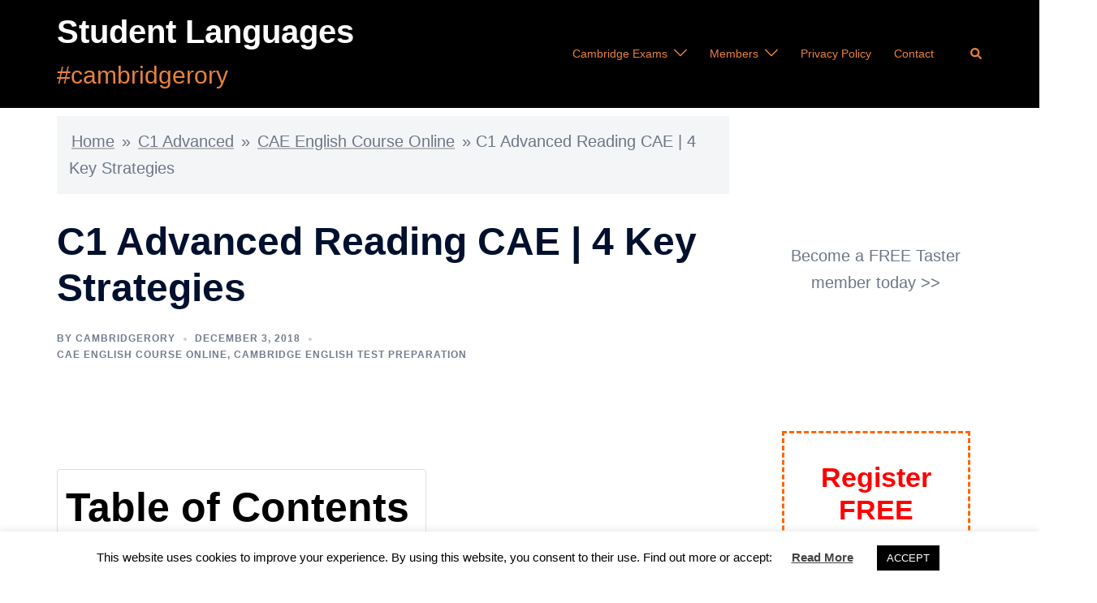

--- FILE ---
content_type: text/html; charset=UTF-8
request_url: https://studentlanguages.com/c1-advanced-reading/
body_size: 34694
content:
<!DOCTYPE html><html lang="en-GB"><head>
 <script>(function(w,d,s,l,i){w[l]=w[l]||[];w[l].push({'gtm.start':
new Date().getTime(),event:'gtm.js'});var f=d.getElementsByTagName(s)[0],
j=d.createElement(s),dl=l!='dataLayer'?'&l='+l:'';j.async=true;j.src=
'https://www.googletagmanager.com/gtm.js?id='+i+dl;f.parentNode.insertBefore(j,f);
})(window,document,'script','dataLayer','GTM-KLJH2G6');</script> <meta name="google-site-verification" content="hV4Ep9xGhpFiGJMwGw_GBqbWGl_E1aXqzKJLmpbpFu8" /><meta charset="UTF-8"><meta name="viewport" content="width=device-width, initial-scale=1"><link rel="profile" href="https://gmpg.org/xfn/11"><link rel="pingback" href="https://studentlanguages.com/xmlrpc.php"><meta name='robots' content='index, follow, max-image-preview:large, max-snippet:-1, max-video-preview:-1' /><title>C1 Advanced Reading | 4 Key Strategies To Pass CAE</title><meta name="description" content="This C1 Advanced Reading page has all the best tips and strategies that you need in order to pass the C1 Advanced: CAE Cambridge English Exam Reading paper." /><link rel="canonical" href="https://studentlanguages.com/c1-advanced-reading/" /><meta property="og:locale" content="en_GB" /><meta property="og:type" content="article" /><meta property="og:title" content="C1 Advanced Reading | 4 Key Strategies To Pass CAE" /><meta property="og:description" content="This C1 Advanced Reading page has all the best tips and strategies that you need in order to pass the C1 Advanced: CAE Cambridge English Exam Reading paper." /><meta property="og:url" content="https://studentlanguages.com/c1-advanced-reading/" /><meta property="og:site_name" content="Student Languages" /><meta property="article:publisher" content="https://www.facebook.com/CambridgeRory/" /><meta property="article:author" content="https://www.facebook.com/CambridgeRory/" /><meta property="article:published_time" content="2018-12-03T22:02:56+00:00" /><meta property="article:modified_time" content="2023-04-20T11:36:48+00:00" /><meta property="og:image" content="https://studentlanguages.com/wp-content/uploads/2021/01/cae-reading-part-5.jpg" /><meta name="author" content="Cambridgerory" /><meta name="twitter:card" content="summary_large_image" /><meta name="twitter:creator" content="@https://twitter.com/cambridgerory" /><meta name="twitter:site" content="@cambridgerory" /><meta name="twitter:label1" content="Written by" /><meta name="twitter:data1" content="Cambridgerory" /><meta name="twitter:label2" content="Estimated reading time" /><meta name="twitter:data2" content="8 minutes" /> <script type="application/ld+json" class="yoast-schema-graph">{"@context":"https://schema.org","@graph":[{"@type":"Article","@id":"https://studentlanguages.com/c1-advanced-reading/#article","isPartOf":{"@id":"https://studentlanguages.com/c1-advanced-reading/"},"author":{"name":"Cambridgerory","@id":"https://studentlanguages.com/#/schema/person/2d7e0a4eb01e22bbb0c4f1aabc18eb34"},"headline":"C1 Advanced Reading CAE | 4 Key Strategies","datePublished":"2018-12-03T22:02:56+00:00","dateModified":"2023-04-20T11:36:48+00:00","mainEntityOfPage":{"@id":"https://studentlanguages.com/c1-advanced-reading/"},"wordCount":1567,"commentCount":0,"publisher":{"@id":"https://studentlanguages.com/#/schema/person/2d7e0a4eb01e22bbb0c4f1aabc18eb34"},"image":{"@id":"https://studentlanguages.com/c1-advanced-reading/#primaryimage"},"thumbnailUrl":"https://studentlanguages.com/wp-content/uploads/2021/01/cae-reading-part-5.jpg","articleSection":["CAE English Course Online","Cambridge English Test Preparation"],"inLanguage":"en-GB","potentialAction":[{"@type":"CommentAction","name":"Comment","target":["https://studentlanguages.com/c1-advanced-reading/#respond"]}]},{"@type":"WebPage","@id":"https://studentlanguages.com/c1-advanced-reading/","url":"https://studentlanguages.com/c1-advanced-reading/","name":"C1 Advanced Reading | 4 Key Strategies To Pass CAE","isPartOf":{"@id":"https://studentlanguages.com/#website"},"primaryImageOfPage":{"@id":"https://studentlanguages.com/c1-advanced-reading/#primaryimage"},"image":{"@id":"https://studentlanguages.com/c1-advanced-reading/#primaryimage"},"thumbnailUrl":"https://studentlanguages.com/wp-content/uploads/2021/01/cae-reading-part-5.jpg","datePublished":"2018-12-03T22:02:56+00:00","dateModified":"2023-04-20T11:36:48+00:00","description":"This C1 Advanced Reading page has all the best tips and strategies that you need in order to pass the C1 Advanced: CAE Cambridge English Exam Reading paper.","breadcrumb":{"@id":"https://studentlanguages.com/c1-advanced-reading/#breadcrumb"},"inLanguage":"en-GB","potentialAction":[{"@type":"ReadAction","target":["https://studentlanguages.com/c1-advanced-reading/"]}]},{"@type":"ImageObject","inLanguage":"en-GB","@id":"https://studentlanguages.com/c1-advanced-reading/#primaryimage","url":"https://studentlanguages.com/wp-content/uploads/2021/01/cae-reading-part-5.jpg","contentUrl":"https://studentlanguages.com/wp-content/uploads/2021/01/cae-reading-part-5.jpg"},{"@type":"BreadcrumbList","@id":"https://studentlanguages.com/c1-advanced-reading/#breadcrumb","itemListElement":[{"@type":"ListItem","position":1,"name":"Home","item":"https://studentlanguages.com/"},{"@type":"ListItem","position":2,"name":"C1 Advanced","item":"https://studentlanguages.com/c1-advanced/"},{"@type":"ListItem","position":3,"name":"CAE English Course Online","item":"https://studentlanguages.com/c1-advanced/cae-english-course-online/"},{"@type":"ListItem","position":4,"name":"C1 Advanced Reading CAE | 4 Key Strategies"}]},{"@type":"WebSite","@id":"https://studentlanguages.com/#website","url":"https://studentlanguages.com/","name":"Student Languages","description":"#cambridgerory","publisher":{"@id":"https://studentlanguages.com/#/schema/person/2d7e0a4eb01e22bbb0c4f1aabc18eb34"},"potentialAction":[{"@type":"SearchAction","target":{"@type":"EntryPoint","urlTemplate":"https://studentlanguages.com/?s={search_term_string}"},"query-input":{"@type":"PropertyValueSpecification","valueRequired":true,"valueName":"search_term_string"}}],"inLanguage":"en-GB"},{"@type":["Person","Organization"],"@id":"https://studentlanguages.com/#/schema/person/2d7e0a4eb01e22bbb0c4f1aabc18eb34","name":"Cambridgerory","image":{"@type":"ImageObject","inLanguage":"en-GB","@id":"https://studentlanguages.com/#/schema/person/image/","url":"https://studentlanguages.com/wp-content/uploads/2020/05/mhoo-10.png","contentUrl":"https://studentlanguages.com/wp-content/uploads/2020/05/mhoo-10.png","width":1436,"height":1475,"caption":"Cambridgerory"},"logo":{"@id":"https://studentlanguages.com/#/schema/person/image/"},"description":"I'm Cambridgerory. I help students pass the Cambridge English: B2 First (FCE) and C1 Advanced (CAE) language exams.","sameAs":["https://studentlanguages.com","https://www.facebook.com/CambridgeRory/","https://www.instagram.com/cambridgerory/","https://uk.linkedin.com/in/studentlanguages","https://x.com/https://twitter.com/cambridgerory","https://www.youtube.com/c/cambridgeenglishteacherrory","https://studentlanguages.tumblr.com"],"url":"https://studentlanguages.com/author/rory/"}]}</script> <link rel="alternate" type="application/rss+xml" title="Student Languages &raquo; Feed" href="https://studentlanguages.com/feed/" /><link rel="alternate" type="application/rss+xml" title="Student Languages &raquo; Comments Feed" href="https://studentlanguages.com/comments/feed/" /><link rel="alternate" type="application/rss+xml" title="Student Languages &raquo; C1 Advanced Reading CAE | 4 Key Strategies Comments Feed" href="https://studentlanguages.com/c1-advanced-reading/feed/" /><link rel="alternate" title="oEmbed (JSON)" type="application/json+oembed" href="https://studentlanguages.com/wp-json/oembed/1.0/embed?url=https%3A%2F%2Fstudentlanguages.com%2Fc1-advanced-reading%2F" /><link rel="alternate" title="oEmbed (XML)" type="text/xml+oembed" href="https://studentlanguages.com/wp-json/oembed/1.0/embed?url=https%3A%2F%2Fstudentlanguages.com%2Fc1-advanced-reading%2F&#038;format=xml" />
 <script src="//www.googletagmanager.com/gtag/js?id=G-MV8M39QE65"  data-cfasync="false" data-wpfc-render="false" type="text/javascript" async></script> <script data-cfasync="false" data-wpfc-render="false" type="text/javascript">var mi_version = '9.11.1';
				var mi_track_user = true;
				var mi_no_track_reason = '';
								var MonsterInsightsDefaultLocations = {"page_location":"https:\/\/studentlanguages.com\/c1-advanced-reading\/"};
								if ( typeof MonsterInsightsPrivacyGuardFilter === 'function' ) {
					var MonsterInsightsLocations = (typeof MonsterInsightsExcludeQuery === 'object') ? MonsterInsightsPrivacyGuardFilter( MonsterInsightsExcludeQuery ) : MonsterInsightsPrivacyGuardFilter( MonsterInsightsDefaultLocations );
				} else {
					var MonsterInsightsLocations = (typeof MonsterInsightsExcludeQuery === 'object') ? MonsterInsightsExcludeQuery : MonsterInsightsDefaultLocations;
				}

								var disableStrs = [
										'ga-disable-G-MV8M39QE65',
									];

				/* Function to detect opted out users */
				function __gtagTrackerIsOptedOut() {
					for (var index = 0; index < disableStrs.length; index++) {
						if (document.cookie.indexOf(disableStrs[index] + '=true') > -1) {
							return true;
						}
					}

					return false;
				}

				/* Disable tracking if the opt-out cookie exists. */
				if (__gtagTrackerIsOptedOut()) {
					for (var index = 0; index < disableStrs.length; index++) {
						window[disableStrs[index]] = true;
					}
				}

				/* Opt-out function */
				function __gtagTrackerOptout() {
					for (var index = 0; index < disableStrs.length; index++) {
						document.cookie = disableStrs[index] + '=true; expires=Thu, 31 Dec 2099 23:59:59 UTC; path=/';
						window[disableStrs[index]] = true;
					}
				}

				if ('undefined' === typeof gaOptout) {
					function gaOptout() {
						__gtagTrackerOptout();
					}
				}
								window.dataLayer = window.dataLayer || [];

				window.MonsterInsightsDualTracker = {
					helpers: {},
					trackers: {},
				};
				if (mi_track_user) {
					function __gtagDataLayer() {
						dataLayer.push(arguments);
					}

					function __gtagTracker(type, name, parameters) {
						if (!parameters) {
							parameters = {};
						}

						if (parameters.send_to) {
							__gtagDataLayer.apply(null, arguments);
							return;
						}

						if (type === 'event') {
														parameters.send_to = monsterinsights_frontend.v4_id;
							var hookName = name;
							if (typeof parameters['event_category'] !== 'undefined') {
								hookName = parameters['event_category'] + ':' + name;
							}

							if (typeof MonsterInsightsDualTracker.trackers[hookName] !== 'undefined') {
								MonsterInsightsDualTracker.trackers[hookName](parameters);
							} else {
								__gtagDataLayer('event', name, parameters);
							}
							
						} else {
							__gtagDataLayer.apply(null, arguments);
						}
					}

					__gtagTracker('js', new Date());
					__gtagTracker('set', {
						'developer_id.dZGIzZG': true,
											});
					if ( MonsterInsightsLocations.page_location ) {
						__gtagTracker('set', MonsterInsightsLocations);
					}
										__gtagTracker('config', 'G-MV8M39QE65', {"forceSSL":"true"} );
										window.gtag = __gtagTracker;										(function () {
						/* https://developers.google.com/analytics/devguides/collection/analyticsjs/ */
						/* ga and __gaTracker compatibility shim. */
						var noopfn = function () {
							return null;
						};
						var newtracker = function () {
							return new Tracker();
						};
						var Tracker = function () {
							return null;
						};
						var p = Tracker.prototype;
						p.get = noopfn;
						p.set = noopfn;
						p.send = function () {
							var args = Array.prototype.slice.call(arguments);
							args.unshift('send');
							__gaTracker.apply(null, args);
						};
						var __gaTracker = function () {
							var len = arguments.length;
							if (len === 0) {
								return;
							}
							var f = arguments[len - 1];
							if (typeof f !== 'object' || f === null || typeof f.hitCallback !== 'function') {
								if ('send' === arguments[0]) {
									var hitConverted, hitObject = false, action;
									if ('event' === arguments[1]) {
										if ('undefined' !== typeof arguments[3]) {
											hitObject = {
												'eventAction': arguments[3],
												'eventCategory': arguments[2],
												'eventLabel': arguments[4],
												'value': arguments[5] ? arguments[5] : 1,
											}
										}
									}
									if ('pageview' === arguments[1]) {
										if ('undefined' !== typeof arguments[2]) {
											hitObject = {
												'eventAction': 'page_view',
												'page_path': arguments[2],
											}
										}
									}
									if (typeof arguments[2] === 'object') {
										hitObject = arguments[2];
									}
									if (typeof arguments[5] === 'object') {
										Object.assign(hitObject, arguments[5]);
									}
									if ('undefined' !== typeof arguments[1].hitType) {
										hitObject = arguments[1];
										if ('pageview' === hitObject.hitType) {
											hitObject.eventAction = 'page_view';
										}
									}
									if (hitObject) {
										action = 'timing' === arguments[1].hitType ? 'timing_complete' : hitObject.eventAction;
										hitConverted = mapArgs(hitObject);
										__gtagTracker('event', action, hitConverted);
									}
								}
								return;
							}

							function mapArgs(args) {
								var arg, hit = {};
								var gaMap = {
									'eventCategory': 'event_category',
									'eventAction': 'event_action',
									'eventLabel': 'event_label',
									'eventValue': 'event_value',
									'nonInteraction': 'non_interaction',
									'timingCategory': 'event_category',
									'timingVar': 'name',
									'timingValue': 'value',
									'timingLabel': 'event_label',
									'page': 'page_path',
									'location': 'page_location',
									'title': 'page_title',
									'referrer' : 'page_referrer',
								};
								for (arg in args) {
																		if (!(!args.hasOwnProperty(arg) || !gaMap.hasOwnProperty(arg))) {
										hit[gaMap[arg]] = args[arg];
									} else {
										hit[arg] = args[arg];
									}
								}
								return hit;
							}

							try {
								f.hitCallback();
							} catch (ex) {
							}
						};
						__gaTracker.create = newtracker;
						__gaTracker.getByName = newtracker;
						__gaTracker.getAll = function () {
							return [];
						};
						__gaTracker.remove = noopfn;
						__gaTracker.loaded = true;
						window['__gaTracker'] = __gaTracker;
					})();
									} else {
										console.log("");
					(function () {
						function __gtagTracker() {
							return null;
						}

						window['__gtagTracker'] = __gtagTracker;
						window['gtag'] = __gtagTracker;
					})();
									}</script> <style id='wp-img-auto-sizes-contain-inline-css' type='text/css'>img:is([sizes=auto i],[sizes^="auto," i]){contain-intrinsic-size:3000px 1500px}
/*# sourceURL=wp-img-auto-sizes-contain-inline-css */</style><link rel='stylesheet' id='sydney-bootstrap-css' href='https://studentlanguages.com/wp-content/themes/sydney/css/bootstrap/bootstrap.min.css?ver=1' type='text/css' media='all' /><link rel='stylesheet' id='wp-block-library-css' href='https://studentlanguages.com/wp-includes/css/dist/block-library/style.min.css?ver=f87a1b9a4215d1d228442692cc8ed915' type='text/css' media='all' /><style id='global-styles-inline-css' type='text/css'>:root{--wp--preset--aspect-ratio--square: 1;--wp--preset--aspect-ratio--4-3: 4/3;--wp--preset--aspect-ratio--3-4: 3/4;--wp--preset--aspect-ratio--3-2: 3/2;--wp--preset--aspect-ratio--2-3: 2/3;--wp--preset--aspect-ratio--16-9: 16/9;--wp--preset--aspect-ratio--9-16: 9/16;--wp--preset--color--black: #000000;--wp--preset--color--cyan-bluish-gray: #abb8c3;--wp--preset--color--white: #ffffff;--wp--preset--color--pale-pink: #f78da7;--wp--preset--color--vivid-red: #cf2e2e;--wp--preset--color--luminous-vivid-orange: #ff6900;--wp--preset--color--luminous-vivid-amber: #fcb900;--wp--preset--color--light-green-cyan: #7bdcb5;--wp--preset--color--vivid-green-cyan: #00d084;--wp--preset--color--pale-cyan-blue: #8ed1fc;--wp--preset--color--vivid-cyan-blue: #0693e3;--wp--preset--color--vivid-purple: #9b51e0;--wp--preset--color--global-color-1: var(--sydney-global-color-1);--wp--preset--color--global-color-2: var(--sydney-global-color-2);--wp--preset--color--global-color-3: var(--sydney-global-color-3);--wp--preset--color--global-color-4: var(--sydney-global-color-4);--wp--preset--color--global-color-5: var(--sydney-global-color-5);--wp--preset--color--global-color-6: var(--sydney-global-color-6);--wp--preset--color--global-color-7: var(--sydney-global-color-7);--wp--preset--color--global-color-8: var(--sydney-global-color-8);--wp--preset--color--global-color-9: var(--sydney-global-color-9);--wp--preset--gradient--vivid-cyan-blue-to-vivid-purple: linear-gradient(135deg,rgb(6,147,227) 0%,rgb(155,81,224) 100%);--wp--preset--gradient--light-green-cyan-to-vivid-green-cyan: linear-gradient(135deg,rgb(122,220,180) 0%,rgb(0,208,130) 100%);--wp--preset--gradient--luminous-vivid-amber-to-luminous-vivid-orange: linear-gradient(135deg,rgb(252,185,0) 0%,rgb(255,105,0) 100%);--wp--preset--gradient--luminous-vivid-orange-to-vivid-red: linear-gradient(135deg,rgb(255,105,0) 0%,rgb(207,46,46) 100%);--wp--preset--gradient--very-light-gray-to-cyan-bluish-gray: linear-gradient(135deg,rgb(238,238,238) 0%,rgb(169,184,195) 100%);--wp--preset--gradient--cool-to-warm-spectrum: linear-gradient(135deg,rgb(74,234,220) 0%,rgb(151,120,209) 20%,rgb(207,42,186) 40%,rgb(238,44,130) 60%,rgb(251,105,98) 80%,rgb(254,248,76) 100%);--wp--preset--gradient--blush-light-purple: linear-gradient(135deg,rgb(255,206,236) 0%,rgb(152,150,240) 100%);--wp--preset--gradient--blush-bordeaux: linear-gradient(135deg,rgb(254,205,165) 0%,rgb(254,45,45) 50%,rgb(107,0,62) 100%);--wp--preset--gradient--luminous-dusk: linear-gradient(135deg,rgb(255,203,112) 0%,rgb(199,81,192) 50%,rgb(65,88,208) 100%);--wp--preset--gradient--pale-ocean: linear-gradient(135deg,rgb(255,245,203) 0%,rgb(182,227,212) 50%,rgb(51,167,181) 100%);--wp--preset--gradient--electric-grass: linear-gradient(135deg,rgb(202,248,128) 0%,rgb(113,206,126) 100%);--wp--preset--gradient--midnight: linear-gradient(135deg,rgb(2,3,129) 0%,rgb(40,116,252) 100%);--wp--preset--font-size--small: 13px;--wp--preset--font-size--medium: 20px;--wp--preset--font-size--large: 36px;--wp--preset--font-size--x-large: 42px;--wp--preset--spacing--20: 10px;--wp--preset--spacing--30: 20px;--wp--preset--spacing--40: 30px;--wp--preset--spacing--50: clamp(30px, 5vw, 60px);--wp--preset--spacing--60: clamp(30px, 7vw, 80px);--wp--preset--spacing--70: clamp(50px, 7vw, 100px);--wp--preset--spacing--80: clamp(50px, 10vw, 120px);--wp--preset--shadow--natural: 6px 6px 9px rgba(0, 0, 0, 0.2);--wp--preset--shadow--deep: 12px 12px 50px rgba(0, 0, 0, 0.4);--wp--preset--shadow--sharp: 6px 6px 0px rgba(0, 0, 0, 0.2);--wp--preset--shadow--outlined: 6px 6px 0px -3px rgb(255, 255, 255), 6px 6px rgb(0, 0, 0);--wp--preset--shadow--crisp: 6px 6px 0px rgb(0, 0, 0);}:root { --wp--style--global--content-size: 740px;--wp--style--global--wide-size: 1140px; }:where(body) { margin: 0; }.wp-site-blocks { padding-top: var(--wp--style--root--padding-top); padding-bottom: var(--wp--style--root--padding-bottom); }.has-global-padding { padding-right: var(--wp--style--root--padding-right); padding-left: var(--wp--style--root--padding-left); }.has-global-padding > .alignfull { margin-right: calc(var(--wp--style--root--padding-right) * -1); margin-left: calc(var(--wp--style--root--padding-left) * -1); }.has-global-padding :where(:not(.alignfull.is-layout-flow) > .has-global-padding:not(.wp-block-block, .alignfull)) { padding-right: 0; padding-left: 0; }.has-global-padding :where(:not(.alignfull.is-layout-flow) > .has-global-padding:not(.wp-block-block, .alignfull)) > .alignfull { margin-left: 0; margin-right: 0; }.wp-site-blocks > .alignleft { float: left; margin-right: 2em; }.wp-site-blocks > .alignright { float: right; margin-left: 2em; }.wp-site-blocks > .aligncenter { justify-content: center; margin-left: auto; margin-right: auto; }:where(.wp-site-blocks) > * { margin-block-start: 24px; margin-block-end: 0; }:where(.wp-site-blocks) > :first-child { margin-block-start: 0; }:where(.wp-site-blocks) > :last-child { margin-block-end: 0; }:root { --wp--style--block-gap: 24px; }:root :where(.is-layout-flow) > :first-child{margin-block-start: 0;}:root :where(.is-layout-flow) > :last-child{margin-block-end: 0;}:root :where(.is-layout-flow) > *{margin-block-start: 24px;margin-block-end: 0;}:root :where(.is-layout-constrained) > :first-child{margin-block-start: 0;}:root :where(.is-layout-constrained) > :last-child{margin-block-end: 0;}:root :where(.is-layout-constrained) > *{margin-block-start: 24px;margin-block-end: 0;}:root :where(.is-layout-flex){gap: 24px;}:root :where(.is-layout-grid){gap: 24px;}.is-layout-flow > .alignleft{float: left;margin-inline-start: 0;margin-inline-end: 2em;}.is-layout-flow > .alignright{float: right;margin-inline-start: 2em;margin-inline-end: 0;}.is-layout-flow > .aligncenter{margin-left: auto !important;margin-right: auto !important;}.is-layout-constrained > .alignleft{float: left;margin-inline-start: 0;margin-inline-end: 2em;}.is-layout-constrained > .alignright{float: right;margin-inline-start: 2em;margin-inline-end: 0;}.is-layout-constrained > .aligncenter{margin-left: auto !important;margin-right: auto !important;}.is-layout-constrained > :where(:not(.alignleft):not(.alignright):not(.alignfull)){max-width: var(--wp--style--global--content-size);margin-left: auto !important;margin-right: auto !important;}.is-layout-constrained > .alignwide{max-width: var(--wp--style--global--wide-size);}body .is-layout-flex{display: flex;}.is-layout-flex{flex-wrap: wrap;align-items: center;}.is-layout-flex > :is(*, div){margin: 0;}body .is-layout-grid{display: grid;}.is-layout-grid > :is(*, div){margin: 0;}body{--wp--style--root--padding-top: 0px;--wp--style--root--padding-right: 0px;--wp--style--root--padding-bottom: 0px;--wp--style--root--padding-left: 0px;}a:where(:not(.wp-element-button)){text-decoration: underline;}:root :where(.wp-element-button, .wp-block-button__link){background-color: #32373c;border-width: 0;color: #fff;font-family: inherit;font-size: inherit;font-style: inherit;font-weight: inherit;letter-spacing: inherit;line-height: inherit;padding-top: calc(0.667em + 2px);padding-right: calc(1.333em + 2px);padding-bottom: calc(0.667em + 2px);padding-left: calc(1.333em + 2px);text-decoration: none;text-transform: inherit;}.has-black-color{color: var(--wp--preset--color--black) !important;}.has-cyan-bluish-gray-color{color: var(--wp--preset--color--cyan-bluish-gray) !important;}.has-white-color{color: var(--wp--preset--color--white) !important;}.has-pale-pink-color{color: var(--wp--preset--color--pale-pink) !important;}.has-vivid-red-color{color: var(--wp--preset--color--vivid-red) !important;}.has-luminous-vivid-orange-color{color: var(--wp--preset--color--luminous-vivid-orange) !important;}.has-luminous-vivid-amber-color{color: var(--wp--preset--color--luminous-vivid-amber) !important;}.has-light-green-cyan-color{color: var(--wp--preset--color--light-green-cyan) !important;}.has-vivid-green-cyan-color{color: var(--wp--preset--color--vivid-green-cyan) !important;}.has-pale-cyan-blue-color{color: var(--wp--preset--color--pale-cyan-blue) !important;}.has-vivid-cyan-blue-color{color: var(--wp--preset--color--vivid-cyan-blue) !important;}.has-vivid-purple-color{color: var(--wp--preset--color--vivid-purple) !important;}.has-global-color-1-color{color: var(--wp--preset--color--global-color-1) !important;}.has-global-color-2-color{color: var(--wp--preset--color--global-color-2) !important;}.has-global-color-3-color{color: var(--wp--preset--color--global-color-3) !important;}.has-global-color-4-color{color: var(--wp--preset--color--global-color-4) !important;}.has-global-color-5-color{color: var(--wp--preset--color--global-color-5) !important;}.has-global-color-6-color{color: var(--wp--preset--color--global-color-6) !important;}.has-global-color-7-color{color: var(--wp--preset--color--global-color-7) !important;}.has-global-color-8-color{color: var(--wp--preset--color--global-color-8) !important;}.has-global-color-9-color{color: var(--wp--preset--color--global-color-9) !important;}.has-black-background-color{background-color: var(--wp--preset--color--black) !important;}.has-cyan-bluish-gray-background-color{background-color: var(--wp--preset--color--cyan-bluish-gray) !important;}.has-white-background-color{background-color: var(--wp--preset--color--white) !important;}.has-pale-pink-background-color{background-color: var(--wp--preset--color--pale-pink) !important;}.has-vivid-red-background-color{background-color: var(--wp--preset--color--vivid-red) !important;}.has-luminous-vivid-orange-background-color{background-color: var(--wp--preset--color--luminous-vivid-orange) !important;}.has-luminous-vivid-amber-background-color{background-color: var(--wp--preset--color--luminous-vivid-amber) !important;}.has-light-green-cyan-background-color{background-color: var(--wp--preset--color--light-green-cyan) !important;}.has-vivid-green-cyan-background-color{background-color: var(--wp--preset--color--vivid-green-cyan) !important;}.has-pale-cyan-blue-background-color{background-color: var(--wp--preset--color--pale-cyan-blue) !important;}.has-vivid-cyan-blue-background-color{background-color: var(--wp--preset--color--vivid-cyan-blue) !important;}.has-vivid-purple-background-color{background-color: var(--wp--preset--color--vivid-purple) !important;}.has-global-color-1-background-color{background-color: var(--wp--preset--color--global-color-1) !important;}.has-global-color-2-background-color{background-color: var(--wp--preset--color--global-color-2) !important;}.has-global-color-3-background-color{background-color: var(--wp--preset--color--global-color-3) !important;}.has-global-color-4-background-color{background-color: var(--wp--preset--color--global-color-4) !important;}.has-global-color-5-background-color{background-color: var(--wp--preset--color--global-color-5) !important;}.has-global-color-6-background-color{background-color: var(--wp--preset--color--global-color-6) !important;}.has-global-color-7-background-color{background-color: var(--wp--preset--color--global-color-7) !important;}.has-global-color-8-background-color{background-color: var(--wp--preset--color--global-color-8) !important;}.has-global-color-9-background-color{background-color: var(--wp--preset--color--global-color-9) !important;}.has-black-border-color{border-color: var(--wp--preset--color--black) !important;}.has-cyan-bluish-gray-border-color{border-color: var(--wp--preset--color--cyan-bluish-gray) !important;}.has-white-border-color{border-color: var(--wp--preset--color--white) !important;}.has-pale-pink-border-color{border-color: var(--wp--preset--color--pale-pink) !important;}.has-vivid-red-border-color{border-color: var(--wp--preset--color--vivid-red) !important;}.has-luminous-vivid-orange-border-color{border-color: var(--wp--preset--color--luminous-vivid-orange) !important;}.has-luminous-vivid-amber-border-color{border-color: var(--wp--preset--color--luminous-vivid-amber) !important;}.has-light-green-cyan-border-color{border-color: var(--wp--preset--color--light-green-cyan) !important;}.has-vivid-green-cyan-border-color{border-color: var(--wp--preset--color--vivid-green-cyan) !important;}.has-pale-cyan-blue-border-color{border-color: var(--wp--preset--color--pale-cyan-blue) !important;}.has-vivid-cyan-blue-border-color{border-color: var(--wp--preset--color--vivid-cyan-blue) !important;}.has-vivid-purple-border-color{border-color: var(--wp--preset--color--vivid-purple) !important;}.has-global-color-1-border-color{border-color: var(--wp--preset--color--global-color-1) !important;}.has-global-color-2-border-color{border-color: var(--wp--preset--color--global-color-2) !important;}.has-global-color-3-border-color{border-color: var(--wp--preset--color--global-color-3) !important;}.has-global-color-4-border-color{border-color: var(--wp--preset--color--global-color-4) !important;}.has-global-color-5-border-color{border-color: var(--wp--preset--color--global-color-5) !important;}.has-global-color-6-border-color{border-color: var(--wp--preset--color--global-color-6) !important;}.has-global-color-7-border-color{border-color: var(--wp--preset--color--global-color-7) !important;}.has-global-color-8-border-color{border-color: var(--wp--preset--color--global-color-8) !important;}.has-global-color-9-border-color{border-color: var(--wp--preset--color--global-color-9) !important;}.has-vivid-cyan-blue-to-vivid-purple-gradient-background{background: var(--wp--preset--gradient--vivid-cyan-blue-to-vivid-purple) !important;}.has-light-green-cyan-to-vivid-green-cyan-gradient-background{background: var(--wp--preset--gradient--light-green-cyan-to-vivid-green-cyan) !important;}.has-luminous-vivid-amber-to-luminous-vivid-orange-gradient-background{background: var(--wp--preset--gradient--luminous-vivid-amber-to-luminous-vivid-orange) !important;}.has-luminous-vivid-orange-to-vivid-red-gradient-background{background: var(--wp--preset--gradient--luminous-vivid-orange-to-vivid-red) !important;}.has-very-light-gray-to-cyan-bluish-gray-gradient-background{background: var(--wp--preset--gradient--very-light-gray-to-cyan-bluish-gray) !important;}.has-cool-to-warm-spectrum-gradient-background{background: var(--wp--preset--gradient--cool-to-warm-spectrum) !important;}.has-blush-light-purple-gradient-background{background: var(--wp--preset--gradient--blush-light-purple) !important;}.has-blush-bordeaux-gradient-background{background: var(--wp--preset--gradient--blush-bordeaux) !important;}.has-luminous-dusk-gradient-background{background: var(--wp--preset--gradient--luminous-dusk) !important;}.has-pale-ocean-gradient-background{background: var(--wp--preset--gradient--pale-ocean) !important;}.has-electric-grass-gradient-background{background: var(--wp--preset--gradient--electric-grass) !important;}.has-midnight-gradient-background{background: var(--wp--preset--gradient--midnight) !important;}.has-small-font-size{font-size: var(--wp--preset--font-size--small) !important;}.has-medium-font-size{font-size: var(--wp--preset--font-size--medium) !important;}.has-large-font-size{font-size: var(--wp--preset--font-size--large) !important;}.has-x-large-font-size{font-size: var(--wp--preset--font-size--x-large) !important;}
/*# sourceURL=global-styles-inline-css */</style><link rel='stylesheet' id='contact-form-7-css' href='https://studentlanguages.com/wp-content/plugins/contact-form-7/includes/css/styles.css?ver=6.1.4' type='text/css' media='all' /><style id='contact-form-7-inline-css' type='text/css'>.wpcf7 .wpcf7-recaptcha iframe {margin-bottom: 0;}.wpcf7 .wpcf7-recaptcha[data-align="center"] > div {margin: 0 auto;}.wpcf7 .wpcf7-recaptcha[data-align="right"] > div {margin: 0 0 0 auto;}
/*# sourceURL=contact-form-7-inline-css */</style><link rel='stylesheet' id='cookie-law-info-css' href='https://studentlanguages.com/wp-content/plugins/cookie-law-info/legacy/public/css/cookie-law-info-public.css?ver=3.3.9.1' type='text/css' media='all' /><link rel='stylesheet' id='cookie-law-info-gdpr-css' href='https://studentlanguages.com/wp-content/plugins/cookie-law-info/legacy/public/css/cookie-law-info-gdpr.css?ver=3.3.9.1' type='text/css' media='all' /><link rel='stylesheet' id='pmpro_frontend_base-css' href='https://studentlanguages.com/wp-content/plugins/paid-memberships-pro/css/frontend/base.css?ver=3.6.4' type='text/css' media='all' /><link rel='stylesheet' id='pmpro_frontend_variation_1-css' href='https://studentlanguages.com/wp-content/plugins/paid-memberships-pro/css/frontend/variation_1.css?ver=3.6.4' type='text/css' media='all' /><link rel='stylesheet' id='pmpro-add-paypal-express-styles-css' href='https://studentlanguages.com/wp-content/plugins/pmpro-add-paypal-express/css/pmpro-add-paypal-express.css?ver=f87a1b9a4215d1d228442692cc8ed915' type='text/css' media='all' /><link rel='stylesheet' id='pmprorh_frontend-css' href='https://studentlanguages.com/wp-content/plugins/pmpro-mailchimp/css/pmpromc.css?ver=f87a1b9a4215d1d228442692cc8ed915' type='text/css' media='all' /><link rel='stylesheet' id='siteorigin-panels-front-css' href='https://studentlanguages.com/wp-content/plugins/siteorigin-panels/css/front-flex.min.css?ver=2.33.5' type='text/css' media='all' /><link rel='stylesheet' id='ez-toc-css' href='https://studentlanguages.com/wp-content/plugins/easy-table-of-contents/assets/css/screen.min.css?ver=2.0.80' type='text/css' media='all' /><style id='ez-toc-inline-css' type='text/css'>div#ez-toc-container .ez-toc-title {font-size: 250%;}div#ez-toc-container .ez-toc-title {font-weight: 900;}div#ez-toc-container ul li , div#ez-toc-container ul li a {font-size: 100%;}div#ez-toc-container ul li , div#ez-toc-container ul li a {font-weight: 500;}div#ez-toc-container nav ul ul li {font-size: 90%;}div#ez-toc-container {background: #fff;border: 1px solid #ddd;}div#ez-toc-container p.ez-toc-title , #ez-toc-container .ez_toc_custom_title_icon , #ez-toc-container .ez_toc_custom_toc_icon {color: #000000;}div#ez-toc-container ul.ez-toc-list a {color: #dd3333;}div#ez-toc-container ul.ez-toc-list a:hover {color: #000000;}div#ez-toc-container ul.ez-toc-list a:visited {color: #dd3333;}.ez-toc-counter nav ul li a::before {color: ;}.ez-toc-box-title {font-weight: bold; margin-bottom: 10px; text-align: center; text-transform: uppercase; letter-spacing: 1px; color: #666; padding-bottom: 5px;position:absolute;top:-4%;left:5%;background-color: inherit;transition: top 0.3s ease;}.ez-toc-box-title.toc-closed {top:-25%;}
.ez-toc-container-direction {direction: ltr;}.ez-toc-counter ul{counter-reset: item ;}.ez-toc-counter nav ul li a::before {content: counters(item, '.', decimal) '. ';display: inline-block;counter-increment: item;flex-grow: 0;flex-shrink: 0;margin-right: .2em; float: left; }.ez-toc-widget-direction {direction: ltr;}.ez-toc-widget-container ul{counter-reset: item ;}.ez-toc-widget-container nav ul li a::before {content: counters(item, '.', decimal) '. ';display: inline-block;counter-increment: item;flex-grow: 0;flex-shrink: 0;margin-right: .2em; float: left; }
/*# sourceURL=ez-toc-inline-css */</style><link rel='stylesheet' id='parent-style-css' href='https://studentlanguages.com/wp-content/themes/sydney/style.css?ver=f87a1b9a4215d1d228442692cc8ed915' type='text/css' media='all' /><link rel='stylesheet' id='sydney-siteorigin-css' href='https://studentlanguages.com/wp-content/themes/sydney/css/components/siteorigin.min.css?ver=20251002' type='text/css' media='all' /><link rel='stylesheet' id='sydney-font-awesome-v5-css' href='https://studentlanguages.com/wp-content/themes/sydney/fonts/font-awesome-v5/all.min.css?ver=20250902' type='text/css' media='all' /><link rel='stylesheet' id='sydney-comments-css' href='https://studentlanguages.com/wp-content/themes/sydney/css/components/comments.min.css?ver=20220824' type='text/css' media='all' /><link rel='stylesheet' id='sydney-style-min-css' href='https://studentlanguages.com/wp-content/themes/sydney/css/styles.min.css?ver=20250404' type='text/css' media='all' /><style id='sydney-style-min-inline-css' type='text/css'>.site-header{background-color:rgba(0,0,0,0.9);}.woocommerce ul.products li.product{text-align:center;}html{scroll-behavior:smooth;}.header-image{background-size:cover;}.header-image{height:250px;}:root{--sydney-global-color-1:;--sydney-global-color-2:#b73d3d;--sydney-global-color-3:#233452;--sydney-global-color-4:#00102E;--sydney-global-color-5:#6d7685;--sydney-global-color-6:#00102E;--sydney-global-color-7:#F4F5F7;--sydney-global-color-8:#dbdbdb;--sydney-global-color-9:#ffffff;}.llms-student-dashboard .llms-button-secondary:hover,.llms-button-action:hover,.read-more-gt,.widget-area .widget_fp_social a,#mainnav ul li a:hover,.sydney_contact_info_widget span,.roll-team .team-content .name,.roll-team .team-item .team-pop .team-social li:hover a,.roll-infomation li.address:before,.roll-infomation li.phone:before,.roll-infomation li.email:before,.roll-testimonials .name,.roll-button.border,.roll-button:hover,.roll-icon-list .icon i,.roll-icon-list .content h3 a:hover,.roll-icon-box.white .content h3 a,.roll-icon-box .icon i,.roll-icon-box .content h3 a:hover,.switcher-container .switcher-icon a:focus,.go-top:hover,.hentry .meta-post a:hover,#mainnav > ul > li > a.active,#mainnav > ul > li > a:hover,button:hover,input[type="button"]:hover,input[type="reset"]:hover,input[type="submit"]:hover,.text-color,.social-menu-widget a,.social-menu-widget a:hover,.archive .team-social li a,a,h1 a,h2 a,h3 a,h4 a,h5 a,h6 a,.classic-alt .meta-post a,.single .hentry .meta-post a,.content-area.modern .hentry .meta-post span:before,.content-area.modern .post-cat{color:var(--sydney-global-color-1)}.llms-student-dashboard .llms-button-secondary,.llms-button-action,.woocommerce #respond input#submit,.woocommerce a.button,.woocommerce button.button,.woocommerce input.button,.project-filter li a.active,.project-filter li a:hover,.preloader .pre-bounce1,.preloader .pre-bounce2,.roll-team .team-item .team-pop,.roll-progress .progress-animate,.roll-socials li a:hover,.roll-project .project-item .project-pop,.roll-project .project-filter li.active,.roll-project .project-filter li:hover,.roll-button.light:hover,.roll-button.border:hover,.roll-button,.roll-icon-box.white .icon,.owl-theme .owl-controls .owl-page.active span,.owl-theme .owl-controls.clickable .owl-page:hover span,.go-top,.bottom .socials li:hover a,.sidebar .widget:before,.blog-pagination ul li.active,.blog-pagination ul li:hover a,.content-area .hentry:after,.text-slider .maintitle:after,.error-wrap #search-submit:hover,#mainnav .sub-menu li:hover > a,#mainnav ul li ul:after,button,input[type="button"],input[type="reset"],input[type="submit"],.panel-grid-cell .widget-title:after,.cart-amount{background-color:var(--sydney-global-color-1)}.llms-student-dashboard .llms-button-secondary,.llms-student-dashboard .llms-button-secondary:hover,.llms-button-action,.llms-button-action:hover,.roll-socials li a:hover,.roll-socials li a,.roll-button.light:hover,.roll-button.border,.roll-button,.roll-icon-list .icon,.roll-icon-box .icon,.owl-theme .owl-controls .owl-page span,.comment .comment-detail,.widget-tags .tag-list a:hover,.blog-pagination ul li,.error-wrap #search-submit:hover,textarea:focus,input[type="text"]:focus,input[type="password"]:focus,input[type="date"]:focus,input[type="number"]:focus,input[type="email"]:focus,input[type="url"]:focus,input[type="search"]:focus,input[type="tel"]:focus,button,input[type="button"],input[type="reset"],input[type="submit"],.archive .team-social li a{border-color:var(--sydney-global-color-1)}.sydney_contact_info_widget span{fill:var(--sydney-global-color-1);}.go-top:hover svg{stroke:var(--sydney-global-color-1);}.site-header.float-header{background-color:rgba(0,0,0,0.9);}@media only screen and (max-width:1024px){.site-header{background-color:#000000;}}#mainnav ul li a,#mainnav ul li::before{color:#e8823e}#mainnav .sub-menu li a{color:#e8823e}#mainnav .sub-menu li a{background:#000000}.text-slider .maintitle,.text-slider .subtitle{color:#ffffff}body{color:#000000}#secondary{background-color:#ffffff}#secondary,#secondary a:not(.wp-block-button__link){color:#6d7685}.btn-menu .sydney-svg-icon{fill:#ffffff}#mainnav ul li a:hover,.main-header #mainnav .menu > li > a:hover{color:#FFFFFF}.overlay{background-color:#000000}.page-wrap{padding-top:10px;}.page-wrap{padding-bottom:10px;}@media only screen and (max-width:1025px){.mobile-slide{display:block;}.slide-item{background-image:none !important;}.header-slider{}.slide-item{height:auto !important;}.slide-inner{min-height:initial;}}.go-top.show{border-radius:2px;bottom:10px;}.go-top.position-right{right:20px;}.go-top.position-left{left:20px;}.go-top{background-color:;}.go-top:hover{background-color:;}.go-top{color:;}.go-top svg{stroke:;}.go-top:hover{color:;}.go-top:hover svg{stroke:;}.go-top .sydney-svg-icon,.go-top .sydney-svg-icon svg{width:16px;height:16px;}.go-top{padding:15px;}@media (min-width:992px){.site-info{font-size:16px;}}@media (min-width:576px) and (max-width:991px){.site-info{font-size:16px;}}@media (max-width:575px){.site-info{font-size:16px;}}.site-info{border-top:0 solid rgba(255,255,255,0.1);}.footer-widgets-grid{gap:30px;}@media (min-width:992px){.footer-widgets-grid{padding-top:95px;padding-bottom:95px;}}@media (min-width:576px) and (max-width:991px){.footer-widgets-grid{padding-top:60px;padding-bottom:60px;}}@media (max-width:575px){.footer-widgets-grid{padding-top:60px;padding-bottom:60px;}}@media (min-width:992px){.sidebar-column .widget .widget-title{font-size:22px;}}@media (min-width:576px) and (max-width:991px){.sidebar-column .widget .widget-title{font-size:22px;}}@media (max-width:575px){.sidebar-column .widget .widget-title{font-size:22px;}}@media (min-width:992px){.footer-widgets{font-size:16px;}}@media (min-width:576px) and (max-width:991px){.footer-widgets{font-size:16px;}}@media (max-width:575px){.footer-widgets{font-size:16px;}}.footer-widgets{background-color:#252525;}.sidebar-column .widget .widget-title{color:;}.sidebar-column .widget h1,.sidebar-column .widget h2,.sidebar-column .widget h3,.sidebar-column .widget h4,.sidebar-column .widget h5,.sidebar-column .widget h6{color:;}.sidebar-column .widget{color:#666666;}#sidebar-footer .widget a{color:#ffffff;}#sidebar-footer .widget a:hover{color:;}.site-footer{background-color:#1c1c1c;}.site-info,.site-info a{color:#ffffff;}.site-info .sydney-svg-icon svg{fill:#ffffff;}.site-info{padding-top:20px;padding-bottom:20px;}@media (min-width:992px){button,.roll-button,a.button,.wp-block-button__link,.wp-block-button.is-style-outline a,input[type="button"],input[type="reset"],input[type="submit"]{padding-top:12px;padding-bottom:12px;}}@media (min-width:576px) and (max-width:991px){button,.roll-button,a.button,.wp-block-button__link,.wp-block-button.is-style-outline a,input[type="button"],input[type="reset"],input[type="submit"]{padding-top:12px;padding-bottom:12px;}}@media (max-width:575px){button,.roll-button,a.button,.wp-block-button__link,.wp-block-button.is-style-outline a,input[type="button"],input[type="reset"],input[type="submit"]{padding-top:12px;padding-bottom:12px;}}@media (min-width:992px){button,.roll-button,a.button,.wp-block-button__link,.wp-block-button.is-style-outline a,input[type="button"],input[type="reset"],input[type="submit"]{padding-left:35px;padding-right:35px;}}@media (min-width:576px) and (max-width:991px){button,.roll-button,a.button,.wp-block-button__link,.wp-block-button.is-style-outline a,input[type="button"],input[type="reset"],input[type="submit"]{padding-left:35px;padding-right:35px;}}@media (max-width:575px){button,.roll-button,a.button,.wp-block-button__link,.wp-block-button.is-style-outline a,input[type="button"],input[type="reset"],input[type="submit"]{padding-left:35px;padding-right:35px;}}button,.roll-button,a.button,.wp-block-button__link,input[type="button"],input[type="reset"],input[type="submit"]{border-radius:0;}@media (min-width:992px){button,.roll-button,a.button,.wp-block-button__link,input[type="button"],input[type="reset"],input[type="submit"]{font-size:14px;}}@media (min-width:576px) and (max-width:991px){button,.roll-button,a.button,.wp-block-button__link,input[type="button"],input[type="reset"],input[type="submit"]{font-size:14px;}}@media (max-width:575px){button,.roll-button,a.button,.wp-block-button__link,input[type="button"],input[type="reset"],input[type="submit"]{font-size:14px;}}button,.roll-button,a.button,.wp-block-button__link,input[type="button"],input[type="reset"],input[type="submit"]{text-transform:uppercase;}button,.wp-element-button,div.wpforms-container-full:not(.wpforms-block) .wpforms-form input[type=submit],div.wpforms-container-full:not(.wpforms-block) .wpforms-form button[type=submit],div.wpforms-container-full:not(.wpforms-block) .wpforms-form .wpforms-page-button,.roll-button,a.button,.wp-block-button__link,input[type="button"],input[type="reset"],input[type="submit"]{background-color:#FF6600;}button:hover,.wp-element-button:hover,div.wpforms-container-full:not(.wpforms-block) .wpforms-form input[type=submit]:hover,div.wpforms-container-full:not(.wpforms-block) .wpforms-form button[type=submit]:hover,div.wpforms-container-full:not(.wpforms-block) .wpforms-form .wpforms-page-button:hover,.roll-button:hover,a.button:hover,.wp-block-button__link:hover,input[type="button"]:hover,input[type="reset"]:hover,input[type="submit"]:hover{background-color:;}button,#sidebar-footer a.wp-block-button__link,.wp-element-button,div.wpforms-container-full:not(.wpforms-block) .wpforms-form input[type=submit],div.wpforms-container-full:not(.wpforms-block) .wpforms-form button[type=submit],div.wpforms-container-full:not(.wpforms-block) .wpforms-form .wpforms-page-button,.checkout-button.button,a.button,.wp-block-button__link,input[type="button"],input[type="reset"],input[type="submit"]{color:;}button:hover,#sidebar-footer .wp-block-button__link:hover,.wp-element-button:hover,div.wpforms-container-full:not(.wpforms-block) .wpforms-form input[type=submit]:hover,div.wpforms-container-full:not(.wpforms-block) .wpforms-form button[type=submit]:hover,div.wpforms-container-full:not(.wpforms-block) .wpforms-form .wpforms-page-button:hover,.roll-button:hover,a.button:hover,.wp-block-button__link:hover,input[type="button"]:hover,input[type="reset"]:hover,input[type="submit"]:hover{color:;}.is-style-outline .wp-block-button__link,div.wpforms-container-full:not(.wpforms-block) .wpforms-form input[type=submit],div.wpforms-container-full:not(.wpforms-block) .wpforms-form button[type=submit],div.wpforms-container-full:not(.wpforms-block) .wpforms-form .wpforms-page-button,.roll-button,.wp-block-button__link.is-style-outline,button,a.button,.wp-block-button__link,input[type="button"],input[type="reset"],input[type="submit"]{border-color:;}button:hover,div.wpforms-container-full:not(.wpforms-block) .wpforms-form input[type=submit]:hover,div.wpforms-container-full:not(.wpforms-block) .wpforms-form button[type=submit]:hover,div.wpforms-container-full:not(.wpforms-block) .wpforms-form .wpforms-page-button:hover,.roll-button:hover,a.button:hover,.wp-block-button__link:hover,input[type="button"]:hover,input[type="reset"]:hover,input[type="submit"]:hover{border-color:#FF6600;}.posts-layout .list-image{width:30%;}.posts-layout .list-content{width:70%;}.content-area:not(.layout4):not(.layout6) .posts-layout .entry-thumb{margin:0 0 24px 0;}.layout4 .entry-thumb,.layout6 .entry-thumb{margin:0 24px 0 0;}.layout6 article:nth-of-type(even) .list-image .entry-thumb{margin:0 0 0 24px;}.posts-layout .entry-header{margin-bottom:24px;}.posts-layout .entry-meta.below-excerpt{margin:15px 0 0;}.posts-layout .entry-meta.above-title{margin:0 0 15px;}.single .entry-header .entry-title{color:;}.single .entry-header .entry-meta,.single .entry-header .entry-meta a{color:#737C8C;}@media (min-width:992px){.single .entry-meta{font-size:12px;}}@media (min-width:576px) and (max-width:991px){.single .entry-meta{font-size:12px;}}@media (max-width:575px){.single .entry-meta{font-size:12px;}}@media (min-width:992px){.single .entry-header .entry-title{font-size:48px;}}@media (min-width:576px) and (max-width:991px){.single .entry-header .entry-title{font-size:32px;}}@media (max-width:575px){.single .entry-header .entry-title{font-size:32px;}}.posts-layout .entry-post{color:#233452;}.posts-layout .entry-title a{color:#00102E;}.posts-layout .author,.posts-layout .entry-meta a{color:#6d7685;}@media (min-width:992px){.posts-layout .entry-post{font-size:16px;}}@media (min-width:576px) and (max-width:991px){.posts-layout .entry-post{font-size:16px;}}@media (max-width:575px){.posts-layout .entry-post{font-size:16px;}}@media (min-width:992px){.posts-layout .entry-meta{font-size:12px;}}@media (min-width:576px) and (max-width:991px){.posts-layout .entry-meta{font-size:12px;}}@media (max-width:575px){.posts-layout .entry-meta{font-size:12px;}}@media (min-width:992px){.posts-layout .entry-title{font-size:32px;}}@media (min-width:576px) and (max-width:991px){.posts-layout .entry-title{font-size:32px;}}@media (max-width:575px){.posts-layout .entry-title{font-size:32px;}}.single .entry-header{margin-bottom:40px;}.single .entry-thumb{margin-bottom:40px;}.single .entry-meta-above{margin-bottom:24px;}.single .entry-meta-below{margin-top:24px;}@media (min-width:992px){.custom-logo-link img{max-width:180px;}}@media (min-width:576px) and (max-width:991px){.custom-logo-link img{max-width:100px;}}@media (max-width:575px){.custom-logo-link img{max-width:100px;}}.main-header,.bottom-header-row{border-bottom:0 solid rgba(255,255,255,0.1);}.header_layout_3,.header_layout_4,.header_layout_5{border-bottom:1px solid rgba(255,255,255,0.1);}.main-header:not(.sticky-active),.header-search-form{background-color:#000000;}.main-header.sticky-active{background-color:#e8823e;}.main-header .site-title a,.main-header .site-description,.main-header #mainnav .menu > li > a,#mainnav .nav-menu > li > a,.main-header .header-contact a{color:#E8823E;}.main-header .sydney-svg-icon svg,.main-header .dropdown-symbol .sydney-svg-icon svg{fill:#E8823E;}.sticky-active .main-header .site-title a,.sticky-active .main-header .site-description,.sticky-active .main-header #mainnav .menu > li > a,.sticky-active .main-header .header-contact a,.sticky-active .main-header .logout-link,.sticky-active .main-header .html-item,.sticky-active .main-header .sydney-login-toggle{color:;}.sticky-active .main-header .sydney-svg-icon svg,.sticky-active .main-header .dropdown-symbol .sydney-svg-icon svg{fill:;}.bottom-header-row{background-color:;}.bottom-header-row,.bottom-header-row .header-contact a,.bottom-header-row #mainnav .menu > li > a{color:;}.bottom-header-row #mainnav .menu > li > a:hover{color:#00102E;}.bottom-header-row .header-item svg,.dropdown-symbol .sydney-svg-icon svg{fill:;}.main-header .site-header-inner,.main-header .top-header-row{padding-top:15px;padding-bottom:15px;}.bottom-header-inner{padding-top:15px;padding-bottom:15px;}.bottom-header-row #mainnav ul ul li,.main-header #mainnav ul ul li{background-color:#000000;}.bottom-header-row #mainnav ul ul li a,.bottom-header-row #mainnav ul ul li:hover a,.main-header #mainnav ul ul li:hover a,.main-header #mainnav ul ul li a{color:#E8823E;}.bottom-header-row #mainnav ul ul li svg,.main-header #mainnav ul ul li svg{fill:#E8823E;}.header-item .sydney-svg-icon{width:px;height:px;}.header-item .sydney-svg-icon svg{max-height:-2px;}.header-search-form{background-color:;}#mainnav .sub-menu li:hover>a,.main-header #mainnav ul ul li:hover>a{color:#FFFFFF;}.main-header-cart .count-number{color:;}.main-header-cart .widget_shopping_cart .widgettitle:after,.main-header-cart .widget_shopping_cart .woocommerce-mini-cart__buttons:before{background-color:rgba(33,33,33,0.9);}.sydney-offcanvas-menu .mainnav ul li,.mobile-header-item.offcanvas-items,.mobile-header-item.offcanvas-items .social-profile{text-align:left;}.sydney-offcanvas-menu #mainnav ul li{text-align:left;}.sydney-offcanvas-menu #mainnav ul ul a{color:;}.sydney-offcanvas-menu #mainnav > div > ul > li > a{font-size:18px;}.sydney-offcanvas-menu #mainnav ul ul li a{font-size:16px;}.sydney-offcanvas-menu .mainnav a{padding:10px 0;}#masthead-mobile{background-color:#000000;}#masthead-mobile .site-description,#masthead-mobile a:not(.button){color:;}#masthead-mobile svg{fill:;}.mobile-header{padding-top:15px;padding-bottom:15px;}.sydney-offcanvas-menu{background-color:#00102E;}.offcanvas-header-custom-text,.sydney-offcanvas-menu,.sydney-offcanvas-menu #mainnav a:not(.button),.sydney-offcanvas-menu a:not(.button){color:#ffffff;}.sydney-offcanvas-menu svg,.sydney-offcanvas-menu .dropdown-symbol .sydney-svg-icon svg{fill:#ffffff;}@media (min-width:992px){.site-logo{max-height:100px;}}@media (min-width:576px) and (max-width:991px){.site-logo{max-height:100px;}}@media (max-width:575px){.site-logo{max-height:100px;}}.site-title a,.site-title a:visited,.main-header .site-title a,.main-header .site-title a:visited{color:#ffffff}.site-description,.main-header .site-description{color:#e8823e}@media (min-width:992px){.site-title{font-size:40px;}}@media (min-width:576px) and (max-width:991px){.site-title{font-size:24px;}}@media (max-width:575px){.site-title{font-size:20px;}}@media (min-width:992px){.site-description{font-size:30px;}}@media (min-width:576px) and (max-width:991px){.site-description{font-size:16px;}}@media (max-width:575px){.site-description{font-size:16px;}}h1,h2,h3,h4,h5,h6,.site-title{text-decoration:;text-transform:;font-style:;line-height:1.2;letter-spacing:px;}@media (min-width:992px){h1:not(.site-title){font-size:56px;}}@media (min-width:576px) and (max-width:991px){h1:not(.site-title){font-size:42px;}}@media (max-width:575px){h1:not(.site-title){font-size:32px;}}@media (min-width:992px){h2{font-size:48px;}}@media (min-width:576px) and (max-width:991px){h2{font-size:32px;}}@media (max-width:575px){h2{font-size:24px;}}@media (min-width:992px){h3{font-size:40px;}}@media (min-width:576px) and (max-width:991px){h3{font-size:24px;}}@media (max-width:575px){h3{font-size:20px;}}@media (min-width:992px){h4{font-size:34px;}}@media (min-width:576px) and (max-width:991px){h4{font-size:18px;}}@media (max-width:575px){h4{font-size:16px;}}@media (min-width:992px){h5{font-size:28px;}}@media (min-width:576px) and (max-width:991px){h5{font-size:16px;}}@media (max-width:575px){h5{font-size:16px;}}@media (min-width:992px){h6{font-size:24px;}}@media (min-width:576px) and (max-width:991px){h6{font-size:16px;}}@media (max-width:575px){h6{font-size:16px;}}p,.posts-layout .entry-post{text-decoration:}body,.posts-layout .entry-post{text-transform:;font-style:;line-height:1.68;letter-spacing:px;}@media (min-width:992px){body{font-size:20px;}}@media (min-width:576px) and (max-width:991px){body{font-size:16px;}}@media (max-width:575px){body{font-size:16px;}}@media (min-width:992px){.woocommerce div.product .product-gallery-summary .entry-title{font-size:32px;}}@media (min-width:576px) and (max-width:991px){.woocommerce div.product .product-gallery-summary .entry-title{font-size:32px;}}@media (max-width:575px){.woocommerce div.product .product-gallery-summary .entry-title{font-size:32px;}}@media (min-width:992px){.woocommerce div.product .product-gallery-summary .price .amount{font-size:24px;}}@media (min-width:576px) and (max-width:991px){.woocommerce div.product .product-gallery-summary .price .amount{font-size:24px;}}@media (max-width:575px){.woocommerce div.product .product-gallery-summary .price .amount{font-size:24px;}}.woocommerce ul.products li.product .col-md-7 > *,.woocommerce ul.products li.product .col-md-8 > *,.woocommerce ul.products li.product > *{margin-bottom:12px;}.wc-block-grid__product-onsale,span.onsale{border-radius:0;top:20px!important;left:20px!important;}.wc-block-grid__product-onsale,.products span.onsale{left:auto!important;right:20px;}.wc-block-grid__product-onsale,span.onsale{color:;}.wc-block-grid__product-onsale,span.onsale{background-color:;}ul.wc-block-grid__products li.wc-block-grid__product .wc-block-grid__product-title,ul.wc-block-grid__products li.wc-block-grid__product .woocommerce-loop-product__title,ul.wc-block-grid__products li.product .wc-block-grid__product-title,ul.wc-block-grid__products li.product .woocommerce-loop-product__title,ul.products li.wc-block-grid__product .wc-block-grid__product-title,ul.products li.wc-block-grid__product .woocommerce-loop-product__title,ul.products li.product .wc-block-grid__product-title,ul.products li.product .woocommerce-loop-product__title,ul.products li.product .woocommerce-loop-category__title,.woocommerce-loop-product__title .botiga-wc-loop-product__title{color:;}a.wc-forward:not(.checkout-button){color:;}a.wc-forward:not(.checkout-button):hover{color:#00102E;}.woocommerce-pagination li .page-numbers:hover{color:;}.woocommerce-sorting-wrapper{border-color:rgba(33,33,33,0.9);}ul.products li.product-category .woocommerce-loop-category__title{text-align:center;}ul.products li.product-category > a,ul.products li.product-category > a > img{border-radius:0;}.entry-content a:not(.button):not(.elementor-button-link):not(.wp-block-button__link){color:#FF6600;}.entry-content a:not(.button):not(.elementor-button-link):not(.wp-block-button__link):hover{color:#00102E;}h1{color:#00102e;}h2{color:;}h3{color:;}h4{color:;}h5{color:;}h6{color:;}div.wpforms-container-full:not(.wpforms-block) .wpforms-form input[type=date],div.wpforms-container-full:not(.wpforms-block) .wpforms-form input[type=email],div.wpforms-container-full:not(.wpforms-block) .wpforms-form input[type=number],div.wpforms-container-full:not(.wpforms-block) .wpforms-form input[type=password],div.wpforms-container-full:not(.wpforms-block) .wpforms-form input[type=search],div.wpforms-container-full:not(.wpforms-block) .wpforms-form input[type=tel],div.wpforms-container-full:not(.wpforms-block) .wpforms-form input[type=text],div.wpforms-container-full:not(.wpforms-block) .wpforms-form input[type=url],div.wpforms-container-full:not(.wpforms-block) .wpforms-form select,div.wpforms-container-full:not(.wpforms-block) .wpforms-form textarea,input[type="text"],input[type="email"],input[type="url"],input[type="password"],input[type="search"],input[type="number"],input[type="tel"],input[type="date"],textarea,select,.woocommerce .select2-container .select2-selection--single,.woocommerce-page .select2-container .select2-selection--single,input[type="text"]:focus,input[type="email"]:focus,input[type="url"]:focus,input[type="password"]:focus,input[type="search"]:focus,input[type="number"]:focus,input[type="tel"]:focus,input[type="date"]:focus,textarea:focus,select:focus,.woocommerce .select2-container .select2-selection--single:focus,.woocommerce-page .select2-container .select2-selection--single:focus,.select2-container--default .select2-selection--single .select2-selection__rendered,.wp-block-search .wp-block-search__input,.wp-block-search .wp-block-search__input:focus{color:#737C8C;}div.wpforms-container-full:not(.wpforms-block) .wpforms-form input[type=date],div.wpforms-container-full:not(.wpforms-block) .wpforms-form input[type=email],div.wpforms-container-full:not(.wpforms-block) .wpforms-form input[type=number],div.wpforms-container-full:not(.wpforms-block) .wpforms-form input[type=password],div.wpforms-container-full:not(.wpforms-block) .wpforms-form input[type=search],div.wpforms-container-full:not(.wpforms-block) .wpforms-form input[type=tel],div.wpforms-container-full:not(.wpforms-block) .wpforms-form input[type=text],div.wpforms-container-full:not(.wpforms-block) .wpforms-form input[type=url],div.wpforms-container-full:not(.wpforms-block) .wpforms-form select,div.wpforms-container-full:not(.wpforms-block) .wpforms-form textarea,input[type="text"],input[type="email"],input[type="url"],input[type="password"],input[type="search"],input[type="number"],input[type="tel"],input[type="date"],textarea,select,.woocommerce .select2-container .select2-selection--single,.woocommerce-page .select2-container .select2-selection--single,.woocommerce-cart .woocommerce-cart-form .actions .coupon input[type="text"]{background-color:#fafafa;}div.wpforms-container-full:not(.wpforms-block) .wpforms-form input[type=date],div.wpforms-container-full:not(.wpforms-block) .wpforms-form input[type=email],div.wpforms-container-full:not(.wpforms-block) .wpforms-form input[type=number],div.wpforms-container-full:not(.wpforms-block) .wpforms-form input[type=password],div.wpforms-container-full:not(.wpforms-block) .wpforms-form input[type=search],div.wpforms-container-full:not(.wpforms-block) .wpforms-form input[type=tel],div.wpforms-container-full:not(.wpforms-block) .wpforms-form input[type=text],div.wpforms-container-full:not(.wpforms-block) .wpforms-form input[type=url],div.wpforms-container-full:not(.wpforms-block) .wpforms-form select,div.wpforms-container-full:not(.wpforms-block) .wpforms-form textarea,input[type="text"],input[type="email"],input[type="url"],input[type="password"],input[type="search"],input[type="number"],input[type="tel"],input[type="range"],input[type="date"],input[type="month"],input[type="week"],input[type="time"],input[type="datetime"],input[type="datetime-local"],input[type="color"],textarea,select,.woocommerce .select2-container .select2-selection--single,.woocommerce-page .select2-container .select2-selection--single,.woocommerce-account fieldset,.woocommerce-account .woocommerce-form-login,.woocommerce-account .woocommerce-form-register,.woocommerce-cart .woocommerce-cart-form .actions .coupon input[type="text"],.wp-block-search .wp-block-search__input{border-color:;}input::placeholder{color:;opacity:1;}input:-ms-input-placeholder{color:;}input::-ms-input-placeholder{color:;}img{border-radius:0;}@media (min-width:992px){.wp-caption-text,figcaption{font-size:16px;}}@media (min-width:576px) and (max-width:991px){.wp-caption-text,figcaption{font-size:16px;}}@media (max-width:575px){.wp-caption-text,figcaption{font-size:16px;}}.wp-caption-text,figcaption{color:;}
/*# sourceURL=sydney-style-min-inline-css */</style><link rel='stylesheet' id='sydney-style-css' href='https://studentlanguages.com/wp-content/themes/sydney-child/style.css?ver=20230821' type='text/css' media='all' /><link rel='stylesheet' id='lazyload-video-css-css' href='https://studentlanguages.com/wp-content/plugins/lazy-load-for-videos/public/css/lazyload-shared.css?ver=2.18.9' type='text/css' media='all' /><style id='lazyload-video-css-inline-css' type='text/css'>.entry-content a.lazy-load-youtube, a.lazy-load-youtube, .lazy-load-vimeo{ background-size: cover; }.titletext.youtube { display: none; }.lazy-load-div:before { content: "\25B6"; text-shadow: 0px 0px 60px rgba(0,0,0,0.8); }
/*# sourceURL=lazyload-video-css-inline-css */</style><link rel='stylesheet' id='boxzilla-css' href='https://studentlanguages.com/wp-content/plugins/boxzilla/assets/css/styles.css?ver=3.4.5' type='text/css' media='all' /> <script type="text/javascript" src="https://studentlanguages.com/wp-content/plugins/google-analytics-for-wordpress/assets/js/frontend-gtag.min.js?ver=9.11.1" id="monsterinsights-frontend-script-js" async="async" data-wp-strategy="async"></script> <script data-cfasync="false" data-wpfc-render="false" type="text/javascript" id='monsterinsights-frontend-script-js-extra'>/*  */
var monsterinsights_frontend = {"js_events_tracking":"true","download_extensions":"doc,pdf,ppt,zip,xls,docx,pptx,xlsx","inbound_paths":"[]","home_url":"https:\/\/studentlanguages.com","hash_tracking":"false","v4_id":"G-MV8M39QE65"};/*  */</script> <script type="text/javascript" src="https://studentlanguages.com/wp-includes/js/jquery/jquery.min.js?ver=3.7.1" id="jquery-core-js"></script> <script type="text/javascript" src="https://studentlanguages.com/wp-includes/js/jquery/jquery-migrate.min.js?ver=3.4.1" id="jquery-migrate-js"></script> <script type="text/javascript" id="cookie-law-info-js-extra">/*  */
var Cli_Data = {"nn_cookie_ids":[],"cookielist":[],"non_necessary_cookies":[],"ccpaEnabled":"","ccpaRegionBased":"","ccpaBarEnabled":"","strictlyEnabled":["necessary","obligatoire"],"ccpaType":"gdpr","js_blocking":"","custom_integration":"","triggerDomRefresh":"","secure_cookies":""};
var cli_cookiebar_settings = {"animate_speed_hide":"500","animate_speed_show":"500","background":"#FFF","border":"#b1a6a6c2","border_on":"","button_1_button_colour":"#000","button_1_button_hover":"#000000","button_1_link_colour":"#fff","button_1_as_button":"1","button_1_new_win":"","button_2_button_colour":"#333","button_2_button_hover":"#292929","button_2_link_colour":"#444","button_2_as_button":"","button_2_hidebar":"","button_3_button_colour":"#000","button_3_button_hover":"#000000","button_3_link_colour":"#fff","button_3_as_button":"1","button_3_new_win":"","button_4_button_colour":"#000","button_4_button_hover":"#000000","button_4_link_colour":"#ffffff","button_4_as_button":"1","button_7_button_colour":"#61a229","button_7_button_hover":"#4e8221","button_7_link_colour":"#fff","button_7_as_button":"1","button_7_new_win":"","font_family":"inherit","header_fix":"","notify_animate_hide":"","notify_animate_show":"","notify_div_id":"#cookie-law-info-bar","notify_position_horizontal":"right","notify_position_vertical":"bottom","scroll_close":"","scroll_close_reload":"","accept_close_reload":"","reject_close_reload":"","showagain_tab":"","showagain_background":"#fff","showagain_border":"#000","showagain_div_id":"#cookie-law-info-again","showagain_x_position":"100px","text":"#000","show_once_yn":"","show_once":"10000","logging_on":"","as_popup":"","popup_overlay":"1","bar_heading_text":"","cookie_bar_as":"banner","popup_showagain_position":"bottom-right","widget_position":"left"};
var log_object = {"ajax_url":"https://studentlanguages.com/wp-admin/admin-ajax.php"};
//# sourceURL=cookie-law-info-js-extra
/*  */</script> <script type="text/javascript" src="https://studentlanguages.com/wp-content/plugins/cookie-law-info/legacy/public/js/cookie-law-info-public.js?ver=3.3.9.1" id="cookie-law-info-js"></script> <link rel="https://api.w.org/" href="https://studentlanguages.com/wp-json/" /><link rel="alternate" title="JSON" type="application/json" href="https://studentlanguages.com/wp-json/wp/v2/posts/4711" /><link rel="EditURI" type="application/rsd+xml" title="RSD" href="https://studentlanguages.com/xmlrpc.php?rsd" /><style id="pmpro_colors">:root {
	--pmpro--color--base: #ffffff;
	--pmpro--color--contrast: #222222;
	--pmpro--color--accent: #0c3d54;
	--pmpro--color--accent--variation: hsl( 199,75%,28.5% );
	--pmpro--color--border--variation: hsl( 0,0%,91% );
}</style><style>.sydney-svg-icon {
					display: inline-block;
					width: 16px;
					height: 16px;
					vertical-align: middle;
					line-height: 1;
				}
				.team-item .team-social li .sydney-svg-icon {
					width: 14px;
				}
				.roll-team:not(.style1) .team-item .team-social li .sydney-svg-icon {
					fill: #fff;
				}
				.team-item .team-social li:hover .sydney-svg-icon {
					fill: #000;
				}
				.team_hover_edits .team-social li a .sydney-svg-icon {
					fill: #000;
				}
				.team_hover_edits .team-social li:hover a .sydney-svg-icon {
					fill: #fff;
				}	
				.single-sydney-projects .entry-thumb {
					text-align: left;
				}</style><style type="text/css" id="custom-background-css">body.custom-background { background-color: #FFFFFF; }</style> <script>(()=>{var o=[],i={};["on","off","toggle","show"].forEach((l=>{i[l]=function(){o.push([l,arguments])}})),window.Boxzilla=i,window.boxzilla_queue=o})();</script><style media="all" id="siteorigin-panels-layouts-head">/* Layout 4711 */ #pgc-4711-0-0 , #pgc-4711-1-0 , #pgc-4711-2-0 , #pgc-4711-4-0 { width:100%;width:calc(100% - ( 0 * 30px ) ) } #pg-4711-0 , #pg-4711-1 , #pg-4711-2 , #pg-4711-3 , #pl-4711 .so-panel , #pl-4711 .so-panel:last-of-type { margin-bottom:0px } #pgc-4711-3-0 { width:57.735%;width:calc(57.735% - ( 0.42264972828742 * 30px ) ) } #pgc-4711-3-1 { width:42.265%;width:calc(42.265% - ( 0.57735027171258 * 30px ) ) } #pg-4711-0> .panel-row-style , #pg-4711-2> .panel-row-style , #pg-4711-4> .panel-row-style { padding:50px } #pg-4711-0.panel-has-style > .panel-row-style, #pg-4711-0.panel-no-style , #pg-4711-1.panel-has-style > .panel-row-style, #pg-4711-1.panel-no-style , #pg-4711-2.panel-has-style > .panel-row-style, #pg-4711-2.panel-no-style , #pg-4711-3.panel-has-style > .panel-row-style, #pg-4711-3.panel-no-style , #pg-4711-4.panel-has-style > .panel-row-style, #pg-4711-4.panel-no-style { -webkit-align-items:flex-start;align-items:flex-start } #pg-4711-1> .panel-row-style , #pg-4711-3> .panel-row-style { padding:10px } #panel-4711-1-0-0> .panel-widget-style , #panel-4711-1-0-1> .panel-widget-style , #panel-4711-1-0-2> .panel-widget-style , #panel-4711-1-0-3> .panel-widget-style , #panel-4711-1-0-4> .panel-widget-style , #panel-4711-1-0-5> .panel-widget-style , #panel-4711-1-0-6> .panel-widget-style , #panel-4711-1-0-7> .panel-widget-style , #panel-4711-1-0-8> .panel-widget-style , #panel-4711-4-0-0> .panel-widget-style { padding:50px 50px 50px 50px } @media (max-width:780px){ #pg-4711-0.panel-no-style, #pg-4711-0.panel-has-style > .panel-row-style, #pg-4711-0 , #pg-4711-1.panel-no-style, #pg-4711-1.panel-has-style > .panel-row-style, #pg-4711-1 , #pg-4711-2.panel-no-style, #pg-4711-2.panel-has-style > .panel-row-style, #pg-4711-2 , #pg-4711-3.panel-no-style, #pg-4711-3.panel-has-style > .panel-row-style, #pg-4711-3 , #pg-4711-4.panel-no-style, #pg-4711-4.panel-has-style > .panel-row-style, #pg-4711-4 { -webkit-flex-direction:column;-ms-flex-direction:column;flex-direction:column } #pg-4711-0 > .panel-grid-cell , #pg-4711-0 > .panel-row-style > .panel-grid-cell , #pg-4711-1 > .panel-grid-cell , #pg-4711-1 > .panel-row-style > .panel-grid-cell , #pg-4711-2 > .panel-grid-cell , #pg-4711-2 > .panel-row-style > .panel-grid-cell , #pg-4711-3 > .panel-grid-cell , #pg-4711-3 > .panel-row-style > .panel-grid-cell , #pg-4711-4 > .panel-grid-cell , #pg-4711-4 > .panel-row-style > .panel-grid-cell { width:100%;margin-right:0 } #pgc-4711-3-0 { margin-bottom:30px } #pl-4711 .panel-grid-cell { padding:0 } #pl-4711 .panel-grid .panel-grid-cell-empty { display:none } #pl-4711 .panel-grid .panel-grid-cell-mobile-last { margin-bottom:0px } #pg-4711-0> .panel-row-style , #pg-4711-1> .panel-row-style , #pg-4711-2> .panel-row-style , #pg-4711-3> .panel-row-style , #pg-4711-4> .panel-row-style { padding:mob-pad-0 }  }</style><link rel="icon" href="https://studentlanguages.com/wp-content/uploads/2020/05/cropped-mhoo-10-32x32.png" sizes="32x32" /><link rel="icon" href="https://studentlanguages.com/wp-content/uploads/2020/05/cropped-mhoo-10-192x192.png" sizes="192x192" /><link rel="apple-touch-icon" href="https://studentlanguages.com/wp-content/uploads/2020/05/cropped-mhoo-10-180x180.png" /><meta name="msapplication-TileImage" content="https://studentlanguages.com/wp-content/uploads/2020/05/cropped-mhoo-10-270x270.png" /><style type="text/css" id="wp-custom-css">.site-header.fixed{
  position: relative !important;
}

 #mainnav .sub-menu {
      left: 0 !important;
    }

    #mainnav .sub-menu .sub-menu {
      left: 100% !important;  
    }

.taxonomy-description a {
    color: #FF6600 !important;
}</style></head><body data-rsssl=1 class="pmpro-variation_1 wp-singular post-template-default single single-post postid-4711 single-format-standard custom-background wp-theme-sydney wp-child-theme-sydney-child pmpro-body-has-access siteorigin-panels siteorigin-panels-before-js menu-inline" ><span id="toptarget"></span><div class="preloader"><div class="spinner"><div class="pre-bounce1"></div><div class="pre-bounce2"></div></div></div><div id="page" class="hfeed site">
<a class="skip-link screen-reader-text" href="#content">Skip to content</a><div class="header-clone"></div><header id="masthead" class="main-header header_layout_2 "><div class="container"><div class="site-header-inner"><div class="row valign"><div class="header-col"><div class="site-branding"><p class="site-title"><a href="https://studentlanguages.com/" rel="home">Student Languages</a></p><p class="site-description">#cambridgerory</p></div></div><div class="header-col menu-col menu-right"><nav id="mainnav" class="mainnav"><div class="menu-may-2022-container"><ul id="primary-menu" class="menu"><li id="menu-item-16449" class="menu-item menu-item-type-custom menu-item-object-custom menu-item-home menu-item-has-children menu-item-16449 sydney-dropdown-li"><a aria-haspopup="true" aria-expanded="false" href="https://studentlanguages.com" class="sydney-dropdown-link">Cambridge Exams</a><span tabindex=0 class="dropdown-symbol"><i class="sydney-svg-icon"><svg xmlns="http://www.w3.org/2000/svg" viewBox="0 0 512.011 512.011"><path d="M505.755 123.592c-8.341-8.341-21.824-8.341-30.165 0L256.005 343.176 36.421 123.592c-8.341-8.341-21.824-8.341-30.165 0s-8.341 21.824 0 30.165l234.667 234.667a21.275 21.275 0 0015.083 6.251 21.275 21.275 0 0015.083-6.251l234.667-234.667c8.34-8.341 8.34-21.824-.001-30.165z" /></svg></i></span><ul class="sub-menu sydney-dropdown-ul"><li id="menu-item-16450" class="menu-item menu-item-type-custom menu-item-object-custom menu-item-has-children menu-item-16450 sydney-dropdown-li"><a aria-haspopup="true" aria-expanded="false" href="https://studentlanguages.com/b2-first/" class="sydney-dropdown-link">B2 First</a><span tabindex=0 class="dropdown-symbol"><i class="sydney-svg-icon"><svg xmlns="http://www.w3.org/2000/svg" viewBox="0 0 512.011 512.011"><path d="M505.755 123.592c-8.341-8.341-21.824-8.341-30.165 0L256.005 343.176 36.421 123.592c-8.341-8.341-21.824-8.341-30.165 0s-8.341 21.824 0 30.165l234.667 234.667a21.275 21.275 0 0015.083 6.251 21.275 21.275 0 0015.083-6.251l234.667-234.667c8.34-8.341 8.34-21.824-.001-30.165z" /></svg></i></span><ul class="sub-menu sydney-dropdown-ul"><li id="menu-item-16453" class="menu-item menu-item-type-custom menu-item-object-custom menu-item-16453 sydney-dropdown-li"><a href="https://studentlanguages.com/fce-practice-books/" class="sydney-dropdown-link">Books</a></li><li id="menu-item-16454" class="menu-item menu-item-type-custom menu-item-object-custom menu-item-has-children menu-item-16454 sydney-dropdown-li"><a aria-haspopup="true" aria-expanded="false" href="https://studentlanguages.com/fce-courses/" class="sydney-dropdown-link">Courses</a><span tabindex=0 class="dropdown-symbol"><i class="sydney-svg-icon"><svg xmlns="http://www.w3.org/2000/svg" viewBox="0 0 512.011 512.011"><path d="M505.755 123.592c-8.341-8.341-21.824-8.341-30.165 0L256.005 343.176 36.421 123.592c-8.341-8.341-21.824-8.341-30.165 0s-8.341 21.824 0 30.165l234.667 234.667a21.275 21.275 0 0015.083 6.251 21.275 21.275 0 0015.083-6.251l234.667-234.667c8.34-8.341 8.34-21.824-.001-30.165z" /></svg></i></span><ul class="sub-menu sydney-dropdown-ul"><li id="menu-item-16455" class="menu-item menu-item-type-custom menu-item-object-custom menu-item-16455 sydney-dropdown-li"><a href="https://studentlanguages.com/b2-first/fce-course/" class="sydney-dropdown-link">100-Hour</a></li><li id="menu-item-16456" class="menu-item menu-item-type-custom menu-item-object-custom menu-item-16456 sydney-dropdown-li"><a href="https://studentlanguages.com/b2-first/fce-online-course/" class="sydney-dropdown-link">20-Hour</a></li><li id="menu-item-16457" class="menu-item menu-item-type-custom menu-item-object-custom menu-item-16457 sydney-dropdown-li"><a href="https://studentlanguages.com/b2-first/fce-course/listening/" class="sydney-dropdown-link">Listening</a></li><li id="menu-item-16458" class="menu-item menu-item-type-custom menu-item-object-custom menu-item-16458 sydney-dropdown-li"><a href="https://studentlanguages.com/b2-first/fce-course/use-of-english-online/" class="sydney-dropdown-link">Use of English</a></li><li id="menu-item-16459" class="menu-item menu-item-type-custom menu-item-object-custom menu-item-16459 sydney-dropdown-li"><a href="https://studentlanguages.com/b2-first/fce-course/reading/" class="sydney-dropdown-link">Reading</a></li><li id="menu-item-16460" class="menu-item menu-item-type-custom menu-item-object-custom menu-item-16460 sydney-dropdown-li"><a href="https://studentlanguages.com/b2-first/fce-course/speaking/" class="sydney-dropdown-link">Speaking</a></li><li id="menu-item-16461" class="menu-item menu-item-type-custom menu-item-object-custom menu-item-16461 sydney-dropdown-li"><a href="https://studentlanguages.com/b2-first/fce-course/writing/" class="sydney-dropdown-link">Writing</a></li></ul></li><li id="menu-item-16462" class="menu-item menu-item-type-custom menu-item-object-custom menu-item-has-children menu-item-16462 sydney-dropdown-li"><a aria-haspopup="true" aria-expanded="false" href="https://studentlanguages.com/b2-first-fce-memberships/" class="sydney-dropdown-link">Memberships</a><span tabindex=0 class="dropdown-symbol"><i class="sydney-svg-icon"><svg xmlns="http://www.w3.org/2000/svg" viewBox="0 0 512.011 512.011"><path d="M505.755 123.592c-8.341-8.341-21.824-8.341-30.165 0L256.005 343.176 36.421 123.592c-8.341-8.341-21.824-8.341-30.165 0s-8.341 21.824 0 30.165l234.667 234.667a21.275 21.275 0 0015.083 6.251 21.275 21.275 0 0015.083-6.251l234.667-234.667c8.34-8.341 8.34-21.824-.001-30.165z" /></svg></i></span><ul class="sub-menu sydney-dropdown-ul"><li id="menu-item-16463" class="menu-item menu-item-type-custom menu-item-object-custom menu-item-16463 sydney-dropdown-li"><a href="https://studentlanguages.com/membership-checkout/?level=3&#038;discount_code=menu" class="sydney-dropdown-link">Taster</a></li><li id="menu-item-16464" class="menu-item menu-item-type-custom menu-item-object-custom menu-item-16464 sydney-dropdown-li"><a href="https://studentlanguages.com/membership-checkout/?level=5&#038;discount_code=menu" class="sydney-dropdown-link">Gold</a></li></ul></li><li id="menu-item-16466" class="menu-item menu-item-type-custom menu-item-object-custom menu-item-16466 sydney-dropdown-li"><a href="https://studentlanguages.com/fce-lessons-online/" class="sydney-dropdown-link">Lessons</a></li><li id="menu-item-16467" class="menu-item menu-item-type-custom menu-item-object-custom menu-item-16467 sydney-dropdown-li"><a href="https://studentlanguages.com/fce-writing-assessment/" class="sydney-dropdown-link">Writing Assessment</a></li><li id="menu-item-16468" class="menu-item menu-item-type-custom menu-item-object-custom menu-item-16468 sydney-dropdown-li"><a href="https://studentlanguages.com/fce-speaking-assessment/" class="sydney-dropdown-link">Speaking Assessment</a></li><li id="menu-item-16465" class="menu-item menu-item-type-custom menu-item-object-custom menu-item-16465 sydney-dropdown-li"><a href="https://studentlanguages.com/b2-first/fce-products/" class="sydney-dropdown-link">Discounts</a></li></ul></li><li id="menu-item-16451" class="menu-item menu-item-type-custom menu-item-object-custom menu-item-has-children menu-item-16451 sydney-dropdown-li"><a aria-haspopup="true" aria-expanded="false" href="https://studentlanguages.com/c1-advanced/" class="sydney-dropdown-link">C1 Advanced</a><span tabindex=0 class="dropdown-symbol"><i class="sydney-svg-icon"><svg xmlns="http://www.w3.org/2000/svg" viewBox="0 0 512.011 512.011"><path d="M505.755 123.592c-8.341-8.341-21.824-8.341-30.165 0L256.005 343.176 36.421 123.592c-8.341-8.341-21.824-8.341-30.165 0s-8.341 21.824 0 30.165l234.667 234.667a21.275 21.275 0 0015.083 6.251 21.275 21.275 0 0015.083-6.251l234.667-234.667c8.34-8.341 8.34-21.824-.001-30.165z" /></svg></i></span><ul class="sub-menu sydney-dropdown-ul"><li id="menu-item-16469" class="menu-item menu-item-type-custom menu-item-object-custom menu-item-16469 sydney-dropdown-li"><a href="https://studentlanguages.com/cae-preparation-books/" class="sydney-dropdown-link">Books</a></li><li id="menu-item-16470" class="menu-item menu-item-type-custom menu-item-object-custom menu-item-has-children menu-item-16470 sydney-dropdown-li"><a aria-haspopup="true" aria-expanded="false" href="https://studentlanguages.com/cae-courses/" class="sydney-dropdown-link">Courses</a><span tabindex=0 class="dropdown-symbol"><i class="sydney-svg-icon"><svg xmlns="http://www.w3.org/2000/svg" viewBox="0 0 512.011 512.011"><path d="M505.755 123.592c-8.341-8.341-21.824-8.341-30.165 0L256.005 343.176 36.421 123.592c-8.341-8.341-21.824-8.341-30.165 0s-8.341 21.824 0 30.165l234.667 234.667a21.275 21.275 0 0015.083 6.251 21.275 21.275 0 0015.083-6.251l234.667-234.667c8.34-8.341 8.34-21.824-.001-30.165z" /></svg></i></span><ul class="sub-menu sydney-dropdown-ul"><li id="menu-item-16471" class="menu-item menu-item-type-custom menu-item-object-custom menu-item-16471 sydney-dropdown-li"><a href="https://studentlanguages.com/c1-advanced/cae-course/" class="sydney-dropdown-link">100-Hour</a></li><li id="menu-item-16472" class="menu-item menu-item-type-custom menu-item-object-custom menu-item-16472 sydney-dropdown-li"><a href="https://studentlanguages.com/c1-advanced/cae-english-course-online/" class="sydney-dropdown-link">20-Hour</a></li><li id="menu-item-16473" class="menu-item menu-item-type-custom menu-item-object-custom menu-item-16473 sydney-dropdown-li"><a href="https://studentlanguages.com/c1-advanced/cae-course/listening-course/" class="sydney-dropdown-link">Listening</a></li><li id="menu-item-16474" class="menu-item menu-item-type-custom menu-item-object-custom menu-item-16474 sydney-dropdown-li"><a href="https://studentlanguages.com/c1-advanced/cae-course/use-of-english-course/" class="sydney-dropdown-link">Use of English</a></li><li id="menu-item-16475" class="menu-item menu-item-type-custom menu-item-object-custom menu-item-16475 sydney-dropdown-li"><a href="https://studentlanguages.com/c1-advanced/cae-course/reading-course/" class="sydney-dropdown-link">Reading</a></li><li id="menu-item-16476" class="menu-item menu-item-type-custom menu-item-object-custom menu-item-16476 sydney-dropdown-li"><a href="https://studentlanguages.com/c1-advanced/cae-course/speaking-course/" class="sydney-dropdown-link">Speaking</a></li><li id="menu-item-16477" class="menu-item menu-item-type-custom menu-item-object-custom menu-item-16477 sydney-dropdown-li"><a href="https://studentlanguages.com/c1-advanced/cae-course/writing-course/" class="sydney-dropdown-link">Writing</a></li></ul></li><li id="menu-item-16478" class="menu-item menu-item-type-custom menu-item-object-custom menu-item-has-children menu-item-16478 sydney-dropdown-li"><a aria-haspopup="true" aria-expanded="false" href="https://studentlanguages.com/c1-advanced-cae-memberships/" class="sydney-dropdown-link">Memberships</a><span tabindex=0 class="dropdown-symbol"><i class="sydney-svg-icon"><svg xmlns="http://www.w3.org/2000/svg" viewBox="0 0 512.011 512.011"><path d="M505.755 123.592c-8.341-8.341-21.824-8.341-30.165 0L256.005 343.176 36.421 123.592c-8.341-8.341-21.824-8.341-30.165 0s-8.341 21.824 0 30.165l234.667 234.667a21.275 21.275 0 0015.083 6.251 21.275 21.275 0 0015.083-6.251l234.667-234.667c8.34-8.341 8.34-21.824-.001-30.165z" /></svg></i></span><ul class="sub-menu sydney-dropdown-ul"><li id="menu-item-16479" class="menu-item menu-item-type-custom menu-item-object-custom menu-item-16479 sydney-dropdown-li"><a href="https://studentlanguages.com/membership-checkout/?level=4&#038;discount_code=menu" class="sydney-dropdown-link">Taster</a></li><li id="menu-item-16480" class="menu-item menu-item-type-custom menu-item-object-custom menu-item-16480 sydney-dropdown-li"><a href="https://studentlanguages.com/membership-checkout/?level=6&#038;discount_code=menu" class="sydney-dropdown-link">Gold</a></li></ul></li><li id="menu-item-16482" class="menu-item menu-item-type-custom menu-item-object-custom menu-item-16482 sydney-dropdown-li"><a href="https://studentlanguages.com/cae-lessons-online/" class="sydney-dropdown-link">Lessons</a></li><li id="menu-item-16483" class="menu-item menu-item-type-custom menu-item-object-custom menu-item-16483 sydney-dropdown-li"><a href="https://studentlanguages.com/cae-writing-assessment/" class="sydney-dropdown-link">Writing Assessment</a></li><li id="menu-item-16484" class="menu-item menu-item-type-custom menu-item-object-custom menu-item-16484 sydney-dropdown-li"><a href="https://studentlanguages.com/cae-speaking-assessment/" class="sydney-dropdown-link">Speaking Assessment</a></li><li id="menu-item-16481" class="menu-item menu-item-type-custom menu-item-object-custom menu-item-16481 sydney-dropdown-li"><a href="https://studentlanguages.com/c1-advanced/cae-products/" class="sydney-dropdown-link">Discounts</a></li></ul></li><li id="menu-item-16452" class="menu-item menu-item-type-custom menu-item-object-custom menu-item-has-children menu-item-16452 sydney-dropdown-li"><a aria-haspopup="true" aria-expanded="false" href="https://studentlanguages.com/linguaskill/" class="sydney-dropdown-link">Linguaskill</a><span tabindex=0 class="dropdown-symbol"><i class="sydney-svg-icon"><svg xmlns="http://www.w3.org/2000/svg" viewBox="0 0 512.011 512.011"><path d="M505.755 123.592c-8.341-8.341-21.824-8.341-30.165 0L256.005 343.176 36.421 123.592c-8.341-8.341-21.824-8.341-30.165 0s-8.341 21.824 0 30.165l234.667 234.667a21.275 21.275 0 0015.083 6.251 21.275 21.275 0 0015.083-6.251l234.667-234.667c8.34-8.341 8.34-21.824-.001-30.165z" /></svg></i></span><ul class="sub-menu sydney-dropdown-ul"><li id="menu-item-17423" class="menu-item menu-item-type-custom menu-item-object-custom menu-item-17423 sydney-dropdown-li"><a href="https://studentlanguages.com/free-linguaskill-book/" class="sydney-dropdown-link">Books</a></li><li id="menu-item-16485" class="menu-item menu-item-type-custom menu-item-object-custom menu-item-has-children menu-item-16485 sydney-dropdown-li"><a aria-haspopup="true" aria-expanded="false" href="https://studentlanguages.com/linguaskill-memberships/" class="sydney-dropdown-link">Memberships</a><span tabindex=0 class="dropdown-symbol"><i class="sydney-svg-icon"><svg xmlns="http://www.w3.org/2000/svg" viewBox="0 0 512.011 512.011"><path d="M505.755 123.592c-8.341-8.341-21.824-8.341-30.165 0L256.005 343.176 36.421 123.592c-8.341-8.341-21.824-8.341-30.165 0s-8.341 21.824 0 30.165l234.667 234.667a21.275 21.275 0 0015.083 6.251 21.275 21.275 0 0015.083-6.251l234.667-234.667c8.34-8.341 8.34-21.824-.001-30.165z" /></svg></i></span><ul class="sub-menu sydney-dropdown-ul"><li id="menu-item-16486" class="menu-item menu-item-type-custom menu-item-object-custom menu-item-16486 sydney-dropdown-li"><a href="https://studentlanguages.com/membership-checkout/?level=26&#038;discount_code=menu" class="sydney-dropdown-link">Taster</a></li><li id="menu-item-16487" class="menu-item menu-item-type-custom menu-item-object-custom menu-item-16487 sydney-dropdown-li"><a href="https://studentlanguages.com/membership-checkout/?level=27&#038;discount_code=menu" class="sydney-dropdown-link">Gold</a></li></ul></li></ul></li></ul></li><li id="menu-item-16488" class="menu-item menu-item-type-custom menu-item-object-custom menu-item-has-children menu-item-16488 sydney-dropdown-li"><a aria-haspopup="true" aria-expanded="false" href="https://studentlanguages.com/membership-account-homepage/" class="sydney-dropdown-link">Members</a><span tabindex=0 class="dropdown-symbol"><i class="sydney-svg-icon"><svg xmlns="http://www.w3.org/2000/svg" viewBox="0 0 512.011 512.011"><path d="M505.755 123.592c-8.341-8.341-21.824-8.341-30.165 0L256.005 343.176 36.421 123.592c-8.341-8.341-21.824-8.341-30.165 0s-8.341 21.824 0 30.165l234.667 234.667a21.275 21.275 0 0015.083 6.251 21.275 21.275 0 0015.083-6.251l234.667-234.667c8.34-8.341 8.34-21.824-.001-30.165z" /></svg></i></span><ul class="sub-menu sydney-dropdown-ul"><li id="menu-item-16489" class="menu-item menu-item-type-custom menu-item-object-custom menu-item-home menu-item-has-children menu-item-16489 sydney-dropdown-li"><a aria-haspopup="true" aria-expanded="false" href="https://studentlanguages.com" class="sydney-dropdown-link">Register</a><span tabindex=0 class="dropdown-symbol"><i class="sydney-svg-icon"><svg xmlns="http://www.w3.org/2000/svg" viewBox="0 0 512.011 512.011"><path d="M505.755 123.592c-8.341-8.341-21.824-8.341-30.165 0L256.005 343.176 36.421 123.592c-8.341-8.341-21.824-8.341-30.165 0s-8.341 21.824 0 30.165l234.667 234.667a21.275 21.275 0 0015.083 6.251 21.275 21.275 0 0015.083-6.251l234.667-234.667c8.34-8.341 8.34-21.824-.001-30.165z" /></svg></i></span><ul class="sub-menu sydney-dropdown-ul"><li id="menu-item-16490" class="menu-item menu-item-type-custom menu-item-object-custom menu-item-16490 sydney-dropdown-li"><a href="https://studentlanguages.com/b2-first-fce-memberships/" class="sydney-dropdown-link">FCE</a></li><li id="menu-item-16491" class="menu-item menu-item-type-custom menu-item-object-custom menu-item-16491 sydney-dropdown-li"><a href="https://studentlanguages.com/c1-advanced-cae-memberships/" class="sydney-dropdown-link">CAE</a></li><li id="menu-item-16499" class="menu-item menu-item-type-custom menu-item-object-custom menu-item-16499 sydney-dropdown-li"><a href="https://studentlanguages.com/linguaskill-memberships/" class="sydney-dropdown-link">Linguaskill</a></li></ul></li><li id="menu-item-16493" class="menu-item menu-item-type-custom menu-item-object-custom menu-item-16493 sydney-dropdown-li"><a href="https://studentlanguages.com/login/" class="sydney-dropdown-link">Login</a></li><li id="menu-item-16494" class="menu-item menu-item-type-custom menu-item-object-custom menu-item-16494 sydney-dropdown-li"><a href="https://studentlanguages.com/wp-login.php?action=logout" class="sydney-dropdown-link">Logout</a></li><li id="menu-item-16495" class="menu-item menu-item-type-custom menu-item-object-custom menu-item-16495 sydney-dropdown-li"><a href="https://studentlanguages.com/membership-account-homepage/" class="sydney-dropdown-link">Account Home</a></li><li id="menu-item-16496" class="menu-item menu-item-type-custom menu-item-object-custom menu-item-16496 sydney-dropdown-li"><a href="https://studentlanguages.com/membership-faqs/" class="sydney-dropdown-link">Membership FAQs</a></li></ul></li><li id="menu-item-16497" class="menu-item menu-item-type-custom menu-item-object-custom menu-item-16497 sydney-dropdown-li"><a rel="privacy-policy" href="https://studentlanguages.com/terms-and-privacy-policy/" class="sydney-dropdown-link">Privacy Policy</a></li><li id="menu-item-16498" class="menu-item menu-item-type-custom menu-item-object-custom menu-item-16498 sydney-dropdown-li"><a href="https://studentlanguages.com/contact/" class="sydney-dropdown-link">Contact</a></li></ul></div></nav></div><div class="header-col header-elements">
<a href="#" class="header-search header-item" role="button">
<span class="screen-reader-text">Search</span>
<i class="sydney-svg-icon icon-search active"><svg xmlns="http://www.w3.org/2000/svg" viewBox="0 0 512 512"><path d="M505 442.7L405.3 343c-4.5-4.5-10.6-7-17-7H372c27.6-35.3 44-79.7 44-128C416 93.1 322.9 0 208 0S0 93.1 0 208s93.1 208 208 208c48.3 0 92.7-16.4 128-44v16.3c0 6.4 2.5 12.5 7 17l99.7 99.7c9.4 9.4 24.6 9.4 33.9 0l28.3-28.3c9.4-9.4 9.4-24.6.1-34zM208 336c-70.7 0-128-57.2-128-128 0-70.7 57.2-128 128-128 70.7 0 128 57.2 128 128 0 70.7-57.2 128-128 128z" /></svg></i>
<i class="sydney-svg-icon icon-cancel"><svg width="16" height="16" viewBox="0 0 16 16" fill="none" xmlns="http://www.w3.org/2000/svg"><path d="M12.59 0L7 5.59L1.41 0L0 1.41L5.59 7L0 12.59L1.41 14L7 8.41L12.59 14L14 12.59L8.41 7L14 1.41L12.59 0Z" /></svg></i>
</a></div></div></div></div><div class="header-search-form"><form role="search" method="get" class="search-form" action="https://studentlanguages.com/">
<label>
<span class="screen-reader-text">Search for:</span>
<input type="search" class="search-field" placeholder="Search &hellip;" value="" name="s" />
</label>
<input type="submit" class="search-submit" value="Search" /></form></div></header><div class="sydney-offcanvas-menu"><div class="mobile-header-item"><div class="row valign"><div class="col-xs-8"><div class="site-branding"><p class="site-title"><a href="https://studentlanguages.com/" rel="home">Student Languages</a></p><p class="site-description">#cambridgerory</p></div></div><div class="col-xs-4 align-right">
<a class="mobile-menu-close" href="#"><i class="sydney-svg-icon icon-cancel"><span class="screen-reader-text">Close menu</span><svg width="16" height="16" viewBox="0 0 16 16" fill="none" xmlns="http://www.w3.org/2000/svg"><path d="M12.59 0L7 5.59L1.41 0L0 1.41L5.59 7L0 12.59L1.41 14L7 8.41L12.59 14L14 12.59L8.41 7L14 1.41L12.59 0Z" /></svg></i></a></div></div></div><div class="mobile-header-item"><nav id="mainnav" class="mainnav"><div class="menu-may-2022-container"><ul id="primary-menu" class="menu"><li class="menu-item menu-item-type-custom menu-item-object-custom menu-item-home menu-item-has-children menu-item-16449 sydney-dropdown-li"><a aria-haspopup="true" aria-expanded="false" href="https://studentlanguages.com" class="sydney-dropdown-link">Cambridge Exams</a><span tabindex=0 class="dropdown-symbol"><i class="sydney-svg-icon"><svg xmlns="http://www.w3.org/2000/svg" viewBox="0 0 512.011 512.011"><path d="M505.755 123.592c-8.341-8.341-21.824-8.341-30.165 0L256.005 343.176 36.421 123.592c-8.341-8.341-21.824-8.341-30.165 0s-8.341 21.824 0 30.165l234.667 234.667a21.275 21.275 0 0015.083 6.251 21.275 21.275 0 0015.083-6.251l234.667-234.667c8.34-8.341 8.34-21.824-.001-30.165z" /></svg></i></span><ul class="sub-menu sydney-dropdown-ul"><li class="menu-item menu-item-type-custom menu-item-object-custom menu-item-has-children menu-item-16450 sydney-dropdown-li"><a aria-haspopup="true" aria-expanded="false" href="https://studentlanguages.com/b2-first/" class="sydney-dropdown-link">B2 First</a><span tabindex=0 class="dropdown-symbol"><i class="sydney-svg-icon"><svg xmlns="http://www.w3.org/2000/svg" viewBox="0 0 512.011 512.011"><path d="M505.755 123.592c-8.341-8.341-21.824-8.341-30.165 0L256.005 343.176 36.421 123.592c-8.341-8.341-21.824-8.341-30.165 0s-8.341 21.824 0 30.165l234.667 234.667a21.275 21.275 0 0015.083 6.251 21.275 21.275 0 0015.083-6.251l234.667-234.667c8.34-8.341 8.34-21.824-.001-30.165z" /></svg></i></span><ul class="sub-menu sydney-dropdown-ul"><li class="menu-item menu-item-type-custom menu-item-object-custom menu-item-16453 sydney-dropdown-li"><a href="https://studentlanguages.com/fce-practice-books/" class="sydney-dropdown-link">Books</a></li><li class="menu-item menu-item-type-custom menu-item-object-custom menu-item-has-children menu-item-16454 sydney-dropdown-li"><a aria-haspopup="true" aria-expanded="false" href="https://studentlanguages.com/fce-courses/" class="sydney-dropdown-link">Courses</a><span tabindex=0 class="dropdown-symbol"><i class="sydney-svg-icon"><svg xmlns="http://www.w3.org/2000/svg" viewBox="0 0 512.011 512.011"><path d="M505.755 123.592c-8.341-8.341-21.824-8.341-30.165 0L256.005 343.176 36.421 123.592c-8.341-8.341-21.824-8.341-30.165 0s-8.341 21.824 0 30.165l234.667 234.667a21.275 21.275 0 0015.083 6.251 21.275 21.275 0 0015.083-6.251l234.667-234.667c8.34-8.341 8.34-21.824-.001-30.165z" /></svg></i></span><ul class="sub-menu sydney-dropdown-ul"><li class="menu-item menu-item-type-custom menu-item-object-custom menu-item-16455 sydney-dropdown-li"><a href="https://studentlanguages.com/b2-first/fce-course/" class="sydney-dropdown-link">100-Hour</a></li><li class="menu-item menu-item-type-custom menu-item-object-custom menu-item-16456 sydney-dropdown-li"><a href="https://studentlanguages.com/b2-first/fce-online-course/" class="sydney-dropdown-link">20-Hour</a></li><li class="menu-item menu-item-type-custom menu-item-object-custom menu-item-16457 sydney-dropdown-li"><a href="https://studentlanguages.com/b2-first/fce-course/listening/" class="sydney-dropdown-link">Listening</a></li><li class="menu-item menu-item-type-custom menu-item-object-custom menu-item-16458 sydney-dropdown-li"><a href="https://studentlanguages.com/b2-first/fce-course/use-of-english-online/" class="sydney-dropdown-link">Use of English</a></li><li class="menu-item menu-item-type-custom menu-item-object-custom menu-item-16459 sydney-dropdown-li"><a href="https://studentlanguages.com/b2-first/fce-course/reading/" class="sydney-dropdown-link">Reading</a></li><li class="menu-item menu-item-type-custom menu-item-object-custom menu-item-16460 sydney-dropdown-li"><a href="https://studentlanguages.com/b2-first/fce-course/speaking/" class="sydney-dropdown-link">Speaking</a></li><li class="menu-item menu-item-type-custom menu-item-object-custom menu-item-16461 sydney-dropdown-li"><a href="https://studentlanguages.com/b2-first/fce-course/writing/" class="sydney-dropdown-link">Writing</a></li></ul></li><li class="menu-item menu-item-type-custom menu-item-object-custom menu-item-has-children menu-item-16462 sydney-dropdown-li"><a aria-haspopup="true" aria-expanded="false" href="https://studentlanguages.com/b2-first-fce-memberships/" class="sydney-dropdown-link">Memberships</a><span tabindex=0 class="dropdown-symbol"><i class="sydney-svg-icon"><svg xmlns="http://www.w3.org/2000/svg" viewBox="0 0 512.011 512.011"><path d="M505.755 123.592c-8.341-8.341-21.824-8.341-30.165 0L256.005 343.176 36.421 123.592c-8.341-8.341-21.824-8.341-30.165 0s-8.341 21.824 0 30.165l234.667 234.667a21.275 21.275 0 0015.083 6.251 21.275 21.275 0 0015.083-6.251l234.667-234.667c8.34-8.341 8.34-21.824-.001-30.165z" /></svg></i></span><ul class="sub-menu sydney-dropdown-ul"><li class="menu-item menu-item-type-custom menu-item-object-custom menu-item-16463 sydney-dropdown-li"><a href="https://studentlanguages.com/membership-checkout/?level=3&#038;discount_code=menu" class="sydney-dropdown-link">Taster</a></li><li class="menu-item menu-item-type-custom menu-item-object-custom menu-item-16464 sydney-dropdown-li"><a href="https://studentlanguages.com/membership-checkout/?level=5&#038;discount_code=menu" class="sydney-dropdown-link">Gold</a></li></ul></li><li class="menu-item menu-item-type-custom menu-item-object-custom menu-item-16466 sydney-dropdown-li"><a href="https://studentlanguages.com/fce-lessons-online/" class="sydney-dropdown-link">Lessons</a></li><li class="menu-item menu-item-type-custom menu-item-object-custom menu-item-16467 sydney-dropdown-li"><a href="https://studentlanguages.com/fce-writing-assessment/" class="sydney-dropdown-link">Writing Assessment</a></li><li class="menu-item menu-item-type-custom menu-item-object-custom menu-item-16468 sydney-dropdown-li"><a href="https://studentlanguages.com/fce-speaking-assessment/" class="sydney-dropdown-link">Speaking Assessment</a></li><li class="menu-item menu-item-type-custom menu-item-object-custom menu-item-16465 sydney-dropdown-li"><a href="https://studentlanguages.com/b2-first/fce-products/" class="sydney-dropdown-link">Discounts</a></li></ul></li><li class="menu-item menu-item-type-custom menu-item-object-custom menu-item-has-children menu-item-16451 sydney-dropdown-li"><a aria-haspopup="true" aria-expanded="false" href="https://studentlanguages.com/c1-advanced/" class="sydney-dropdown-link">C1 Advanced</a><span tabindex=0 class="dropdown-symbol"><i class="sydney-svg-icon"><svg xmlns="http://www.w3.org/2000/svg" viewBox="0 0 512.011 512.011"><path d="M505.755 123.592c-8.341-8.341-21.824-8.341-30.165 0L256.005 343.176 36.421 123.592c-8.341-8.341-21.824-8.341-30.165 0s-8.341 21.824 0 30.165l234.667 234.667a21.275 21.275 0 0015.083 6.251 21.275 21.275 0 0015.083-6.251l234.667-234.667c8.34-8.341 8.34-21.824-.001-30.165z" /></svg></i></span><ul class="sub-menu sydney-dropdown-ul"><li class="menu-item menu-item-type-custom menu-item-object-custom menu-item-16469 sydney-dropdown-li"><a href="https://studentlanguages.com/cae-preparation-books/" class="sydney-dropdown-link">Books</a></li><li class="menu-item menu-item-type-custom menu-item-object-custom menu-item-has-children menu-item-16470 sydney-dropdown-li"><a aria-haspopup="true" aria-expanded="false" href="https://studentlanguages.com/cae-courses/" class="sydney-dropdown-link">Courses</a><span tabindex=0 class="dropdown-symbol"><i class="sydney-svg-icon"><svg xmlns="http://www.w3.org/2000/svg" viewBox="0 0 512.011 512.011"><path d="M505.755 123.592c-8.341-8.341-21.824-8.341-30.165 0L256.005 343.176 36.421 123.592c-8.341-8.341-21.824-8.341-30.165 0s-8.341 21.824 0 30.165l234.667 234.667a21.275 21.275 0 0015.083 6.251 21.275 21.275 0 0015.083-6.251l234.667-234.667c8.34-8.341 8.34-21.824-.001-30.165z" /></svg></i></span><ul class="sub-menu sydney-dropdown-ul"><li class="menu-item menu-item-type-custom menu-item-object-custom menu-item-16471 sydney-dropdown-li"><a href="https://studentlanguages.com/c1-advanced/cae-course/" class="sydney-dropdown-link">100-Hour</a></li><li class="menu-item menu-item-type-custom menu-item-object-custom menu-item-16472 sydney-dropdown-li"><a href="https://studentlanguages.com/c1-advanced/cae-english-course-online/" class="sydney-dropdown-link">20-Hour</a></li><li class="menu-item menu-item-type-custom menu-item-object-custom menu-item-16473 sydney-dropdown-li"><a href="https://studentlanguages.com/c1-advanced/cae-course/listening-course/" class="sydney-dropdown-link">Listening</a></li><li class="menu-item menu-item-type-custom menu-item-object-custom menu-item-16474 sydney-dropdown-li"><a href="https://studentlanguages.com/c1-advanced/cae-course/use-of-english-course/" class="sydney-dropdown-link">Use of English</a></li><li class="menu-item menu-item-type-custom menu-item-object-custom menu-item-16475 sydney-dropdown-li"><a href="https://studentlanguages.com/c1-advanced/cae-course/reading-course/" class="sydney-dropdown-link">Reading</a></li><li class="menu-item menu-item-type-custom menu-item-object-custom menu-item-16476 sydney-dropdown-li"><a href="https://studentlanguages.com/c1-advanced/cae-course/speaking-course/" class="sydney-dropdown-link">Speaking</a></li><li class="menu-item menu-item-type-custom menu-item-object-custom menu-item-16477 sydney-dropdown-li"><a href="https://studentlanguages.com/c1-advanced/cae-course/writing-course/" class="sydney-dropdown-link">Writing</a></li></ul></li><li class="menu-item menu-item-type-custom menu-item-object-custom menu-item-has-children menu-item-16478 sydney-dropdown-li"><a aria-haspopup="true" aria-expanded="false" href="https://studentlanguages.com/c1-advanced-cae-memberships/" class="sydney-dropdown-link">Memberships</a><span tabindex=0 class="dropdown-symbol"><i class="sydney-svg-icon"><svg xmlns="http://www.w3.org/2000/svg" viewBox="0 0 512.011 512.011"><path d="M505.755 123.592c-8.341-8.341-21.824-8.341-30.165 0L256.005 343.176 36.421 123.592c-8.341-8.341-21.824-8.341-30.165 0s-8.341 21.824 0 30.165l234.667 234.667a21.275 21.275 0 0015.083 6.251 21.275 21.275 0 0015.083-6.251l234.667-234.667c8.34-8.341 8.34-21.824-.001-30.165z" /></svg></i></span><ul class="sub-menu sydney-dropdown-ul"><li class="menu-item menu-item-type-custom menu-item-object-custom menu-item-16479 sydney-dropdown-li"><a href="https://studentlanguages.com/membership-checkout/?level=4&#038;discount_code=menu" class="sydney-dropdown-link">Taster</a></li><li class="menu-item menu-item-type-custom menu-item-object-custom menu-item-16480 sydney-dropdown-li"><a href="https://studentlanguages.com/membership-checkout/?level=6&#038;discount_code=menu" class="sydney-dropdown-link">Gold</a></li></ul></li><li class="menu-item menu-item-type-custom menu-item-object-custom menu-item-16482 sydney-dropdown-li"><a href="https://studentlanguages.com/cae-lessons-online/" class="sydney-dropdown-link">Lessons</a></li><li class="menu-item menu-item-type-custom menu-item-object-custom menu-item-16483 sydney-dropdown-li"><a href="https://studentlanguages.com/cae-writing-assessment/" class="sydney-dropdown-link">Writing Assessment</a></li><li class="menu-item menu-item-type-custom menu-item-object-custom menu-item-16484 sydney-dropdown-li"><a href="https://studentlanguages.com/cae-speaking-assessment/" class="sydney-dropdown-link">Speaking Assessment</a></li><li class="menu-item menu-item-type-custom menu-item-object-custom menu-item-16481 sydney-dropdown-li"><a href="https://studentlanguages.com/c1-advanced/cae-products/" class="sydney-dropdown-link">Discounts</a></li></ul></li><li class="menu-item menu-item-type-custom menu-item-object-custom menu-item-has-children menu-item-16452 sydney-dropdown-li"><a aria-haspopup="true" aria-expanded="false" href="https://studentlanguages.com/linguaskill/" class="sydney-dropdown-link">Linguaskill</a><span tabindex=0 class="dropdown-symbol"><i class="sydney-svg-icon"><svg xmlns="http://www.w3.org/2000/svg" viewBox="0 0 512.011 512.011"><path d="M505.755 123.592c-8.341-8.341-21.824-8.341-30.165 0L256.005 343.176 36.421 123.592c-8.341-8.341-21.824-8.341-30.165 0s-8.341 21.824 0 30.165l234.667 234.667a21.275 21.275 0 0015.083 6.251 21.275 21.275 0 0015.083-6.251l234.667-234.667c8.34-8.341 8.34-21.824-.001-30.165z" /></svg></i></span><ul class="sub-menu sydney-dropdown-ul"><li class="menu-item menu-item-type-custom menu-item-object-custom menu-item-17423 sydney-dropdown-li"><a href="https://studentlanguages.com/free-linguaskill-book/" class="sydney-dropdown-link">Books</a></li><li class="menu-item menu-item-type-custom menu-item-object-custom menu-item-has-children menu-item-16485 sydney-dropdown-li"><a aria-haspopup="true" aria-expanded="false" href="https://studentlanguages.com/linguaskill-memberships/" class="sydney-dropdown-link">Memberships</a><span tabindex=0 class="dropdown-symbol"><i class="sydney-svg-icon"><svg xmlns="http://www.w3.org/2000/svg" viewBox="0 0 512.011 512.011"><path d="M505.755 123.592c-8.341-8.341-21.824-8.341-30.165 0L256.005 343.176 36.421 123.592c-8.341-8.341-21.824-8.341-30.165 0s-8.341 21.824 0 30.165l234.667 234.667a21.275 21.275 0 0015.083 6.251 21.275 21.275 0 0015.083-6.251l234.667-234.667c8.34-8.341 8.34-21.824-.001-30.165z" /></svg></i></span><ul class="sub-menu sydney-dropdown-ul"><li class="menu-item menu-item-type-custom menu-item-object-custom menu-item-16486 sydney-dropdown-li"><a href="https://studentlanguages.com/membership-checkout/?level=26&#038;discount_code=menu" class="sydney-dropdown-link">Taster</a></li><li class="menu-item menu-item-type-custom menu-item-object-custom menu-item-16487 sydney-dropdown-li"><a href="https://studentlanguages.com/membership-checkout/?level=27&#038;discount_code=menu" class="sydney-dropdown-link">Gold</a></li></ul></li></ul></li></ul></li><li class="menu-item menu-item-type-custom menu-item-object-custom menu-item-has-children menu-item-16488 sydney-dropdown-li"><a aria-haspopup="true" aria-expanded="false" href="https://studentlanguages.com/membership-account-homepage/" class="sydney-dropdown-link">Members</a><span tabindex=0 class="dropdown-symbol"><i class="sydney-svg-icon"><svg xmlns="http://www.w3.org/2000/svg" viewBox="0 0 512.011 512.011"><path d="M505.755 123.592c-8.341-8.341-21.824-8.341-30.165 0L256.005 343.176 36.421 123.592c-8.341-8.341-21.824-8.341-30.165 0s-8.341 21.824 0 30.165l234.667 234.667a21.275 21.275 0 0015.083 6.251 21.275 21.275 0 0015.083-6.251l234.667-234.667c8.34-8.341 8.34-21.824-.001-30.165z" /></svg></i></span><ul class="sub-menu sydney-dropdown-ul"><li class="menu-item menu-item-type-custom menu-item-object-custom menu-item-home menu-item-has-children menu-item-16489 sydney-dropdown-li"><a aria-haspopup="true" aria-expanded="false" href="https://studentlanguages.com" class="sydney-dropdown-link">Register</a><span tabindex=0 class="dropdown-symbol"><i class="sydney-svg-icon"><svg xmlns="http://www.w3.org/2000/svg" viewBox="0 0 512.011 512.011"><path d="M505.755 123.592c-8.341-8.341-21.824-8.341-30.165 0L256.005 343.176 36.421 123.592c-8.341-8.341-21.824-8.341-30.165 0s-8.341 21.824 0 30.165l234.667 234.667a21.275 21.275 0 0015.083 6.251 21.275 21.275 0 0015.083-6.251l234.667-234.667c8.34-8.341 8.34-21.824-.001-30.165z" /></svg></i></span><ul class="sub-menu sydney-dropdown-ul"><li class="menu-item menu-item-type-custom menu-item-object-custom menu-item-16490 sydney-dropdown-li"><a href="https://studentlanguages.com/b2-first-fce-memberships/" class="sydney-dropdown-link">FCE</a></li><li class="menu-item menu-item-type-custom menu-item-object-custom menu-item-16491 sydney-dropdown-li"><a href="https://studentlanguages.com/c1-advanced-cae-memberships/" class="sydney-dropdown-link">CAE</a></li><li class="menu-item menu-item-type-custom menu-item-object-custom menu-item-16499 sydney-dropdown-li"><a href="https://studentlanguages.com/linguaskill-memberships/" class="sydney-dropdown-link">Linguaskill</a></li></ul></li><li class="menu-item menu-item-type-custom menu-item-object-custom menu-item-16493 sydney-dropdown-li"><a href="https://studentlanguages.com/login/" class="sydney-dropdown-link">Login</a></li><li class="menu-item menu-item-type-custom menu-item-object-custom menu-item-16494 sydney-dropdown-li"><a href="https://studentlanguages.com/wp-login.php?action=logout" class="sydney-dropdown-link">Logout</a></li><li class="menu-item menu-item-type-custom menu-item-object-custom menu-item-16495 sydney-dropdown-li"><a href="https://studentlanguages.com/membership-account-homepage/" class="sydney-dropdown-link">Account Home</a></li><li class="menu-item menu-item-type-custom menu-item-object-custom menu-item-16496 sydney-dropdown-li"><a href="https://studentlanguages.com/membership-faqs/" class="sydney-dropdown-link">Membership FAQs</a></li></ul></li><li class="menu-item menu-item-type-custom menu-item-object-custom menu-item-16497 sydney-dropdown-li"><a rel="privacy-policy" href="https://studentlanguages.com/terms-and-privacy-policy/" class="sydney-dropdown-link">Privacy Policy</a></li><li class="menu-item menu-item-type-custom menu-item-object-custom menu-item-16498 sydney-dropdown-li"><a href="https://studentlanguages.com/contact/" class="sydney-dropdown-link">Contact</a></li></ul></div></nav></div><div class="mobile-header-item offcanvas-items"></div></div><header id="masthead-mobile" class="main-header mobile-header "><div class="container-fluid"><div class="row valign"><div class="col-sm-4 col-grow-mobile"><div class="site-branding"><p class="site-title"><a href="https://studentlanguages.com/" rel="home">Student Languages</a></p><p class="site-description">#cambridgerory</p></div></div><div class="col-sm-8 col-grow-mobile header-elements valign align-right">
<a href="#" class="header-search header-item" role="button">
<span class="screen-reader-text">Search</span>
<i class="sydney-svg-icon icon-search active"><svg xmlns="http://www.w3.org/2000/svg" viewBox="0 0 512 512"><path d="M505 442.7L405.3 343c-4.5-4.5-10.6-7-17-7H372c27.6-35.3 44-79.7 44-128C416 93.1 322.9 0 208 0S0 93.1 0 208s93.1 208 208 208c48.3 0 92.7-16.4 128-44v16.3c0 6.4 2.5 12.5 7 17l99.7 99.7c9.4 9.4 24.6 9.4 33.9 0l28.3-28.3c9.4-9.4 9.4-24.6.1-34zM208 336c-70.7 0-128-57.2-128-128 0-70.7 57.2-128 128-128 70.7 0 128 57.2 128 128 0 70.7-57.2 128-128 128z" /></svg></i>
<i class="sydney-svg-icon icon-cancel"><svg width="16" height="16" viewBox="0 0 16 16" fill="none" xmlns="http://www.w3.org/2000/svg"><path d="M12.59 0L7 5.59L1.41 0L0 1.41L5.59 7L0 12.59L1.41 14L7 8.41L12.59 14L14 12.59L8.41 7L14 1.41L12.59 0Z" /></svg></i>
</a>
<a href="#" class="menu-toggle">
<span class="screen-reader-text">Toggle menu</span>
<i class="sydney-svg-icon"><svg width="16" height="11" viewBox="0 0 16 11" fill="none" xmlns="http://www.w3.org/2000/svg"><rect width="16" height="1" /><rect y="5" width="16" height="1" /><rect y="10" width="16" height="1" /></svg></i>
</a></div></div></div><div class="header-search-form"><form role="search" method="get" class="search-form" action="https://studentlanguages.com/">
<label>
<span class="screen-reader-text">Search for:</span>
<input type="search" class="search-field" placeholder="Search &hellip;" value="" name="s" />
</label>
<input type="submit" class="search-submit" value="Search" /></form></div></header><div class="sydney-hero-area"><div class="header-image"><div class="overlay"></div></div></div><div id="content" class="page-wrap"><div class="container content-wrapper"><div class="row"><div id="primary" class="content-area sidebar-right col-md-9 container-normal"><p class="sydney-breadcrumbs"><span><span><a href="https://studentlanguages.com/">Home</a></span> » <span><a href="https://studentlanguages.com/c1-advanced/">C1 Advanced</a></span> » <span><a href="https://studentlanguages.com/c1-advanced/cae-english-course-online/">CAE English Course Online</a></span> » <span class="breadcrumb_last" aria-current="page">C1 Advanced Reading CAE | 4 Key Strategies</span></span></p><main id="main" class="post-wrap" role="main"><article id="post-4711" class="post-4711 post type-post status-publish format-standard hentry category-cae-english-course-online category-cambridge-english-test pmpro-has-access"><div class="content-inner"><header class="entry-header"><h1 class="title-post entry-title" >C1 Advanced Reading CAE | 4 Key Strategies</h1><div class="entry-meta entry-meta-below delimiter-dot"><span class="byline"><span class="author vcard">By  <a class="url fn n" href="https://studentlanguages.com/author/rory/">Cambridgerory</a></span></span><span class="posted-on"><a href="https://studentlanguages.com/c1-advanced-reading/" rel="bookmark"><time class="entry-date published" datetime="2018-12-03T22:02:56+00:00">December 3, 2018</time><time class="updated" datetime="2023-04-20T11:36:48+00:00" >April 20, 2023</time></a></span><span class="cat-links"><a href="https://studentlanguages.com/c1-advanced/cae-english-course-online/" rel="category tag">CAE English Course Online</a>, <a href="https://studentlanguages.com/cambridge-english-test/" rel="category tag">Cambridge English Test Preparation</a></span></div></header><div class="entry-content" ><div id="pl-4711"  class="panel-layout" ><div id="pg-4711-0"  class="panel-grid panel-has-style" ><div class="mob-pad-0 panel-row-style panel-row-style-for-4711-0" style="padding: 50px 0; " data-overlay="true" data-overlay-color="#000000" ><div id="pgc-4711-0-0"  class="panel-grid-cell" ><div id="panel-4711-0-0-0" class="so-panel widget widget_black-studio-tinymce widget_black_studio_tinymce panel-first-child panel-last-child" data-index="0" ><div style="text-align: left;" data-title-color="#443f3f" data-headings-color="#443f3f" class="panel-widget-style panel-widget-style-for-4711-0-0-0" ><div class="textwidget"><h4 style="text-align: left;"><a name="C1 Advanced Reading Introduction"></a></h4><div id="ez-toc-container" class="ez-toc-v2_0_80 counter-flat ez-toc-counter ez-toc-custom ez-toc-container-direction"><p class="ez-toc-title" style="cursor:inherit">Table of Contents</p>
<label for="ez-toc-cssicon-toggle-item-6970d31567a0f" class="ez-toc-cssicon-toggle-label"><span class=""><span class="eztoc-hide" style="display:none;">Toggle</span><span class="ez-toc-icon-toggle-span"><svg style="fill: #000000;color:#000000" xmlns="http://www.w3.org/2000/svg" class="list-377408" width="20px" height="20px" viewBox="0 0 24 24" fill="none"><path d="M6 6H4v2h2V6zm14 0H8v2h12V6zM4 11h2v2H4v-2zm16 0H8v2h12v-2zM4 16h2v2H4v-2zm16 0H8v2h12v-2z" fill="currentColor"></path></svg><svg style="fill: #000000;color:#000000" class="arrow-unsorted-368013" xmlns="http://www.w3.org/2000/svg" width="10px" height="10px" viewBox="0 0 24 24" version="1.2" baseProfile="tiny"><path d="M18.2 9.3l-6.2-6.3-6.2 6.3c-.2.2-.3.4-.3.7s.1.5.3.7c.2.2.4.3.7.3h11c.3 0 .5-.1.7-.3.2-.2.3-.5.3-.7s-.1-.5-.3-.7zM5.8 14.7l6.2 6.3 6.2-6.3c.2-.2.3-.5.3-.7s-.1-.5-.3-.7c-.2-.2-.4-.3-.7-.3h-11c-.3 0-.5.1-.7.3-.2.2-.3.5-.3.7s.1.5.3.7z"/></svg></span></span></label><input type="checkbox"  id="ez-toc-cssicon-toggle-item-6970d31567a0f" checked aria-label="Toggle" /><nav><ul class='ez-toc-list ez-toc-list-level-1 ' ><li class='ez-toc-page-1'><a class="ez-toc-link ez-toc-heading-1" href="#C1_Advanced_Reading_Introduction" >C1 Advanced Reading Introduction</a></li><li class='ez-toc-page-1'><a class="ez-toc-link ez-toc-heading-2" href="#C1_Advanced_Reading_Use_of_English_%E2%80%93_Part_1" >C1 Advanced Reading &amp; Use of English &#8211; Part 1</a></li><li class='ez-toc-page-1'><a class="ez-toc-link ez-toc-heading-3" href="#C1_Advanced_Reading_%E2%80%93_Part_5" >C1 Advanced Reading &#8211; Part 5</a></li><li class='ez-toc-page-1'><a class="ez-toc-link ez-toc-heading-4" href="#C1_Advanced_Reading_%E2%80%93_Part_6" >C1 Advanced Reading &#8211; Part 6</a></li><li class='ez-toc-page-1'><a class="ez-toc-link ez-toc-heading-5" href="#C1_Advanced_Reading_%E2%80%93_Part_7" >C1 Advanced Reading &#8211; Part 7</a></li><li class='ez-toc-page-1'><a class="ez-toc-link ez-toc-heading-6" href="#C1_Advanced_Reading_%E2%80%93_Part_8" >C1 Advanced Reading &#8211; Part 8</a></li><li class='ez-toc-page-1'><a class="ez-toc-link ez-toc-heading-7" href="#C1_Advanced_Reading_Course" >C1 Advanced Reading Course</a></li><li class='ez-toc-page-1'><a class="ez-toc-link ez-toc-heading-8" href="#Next_Page_%3E%3E" >Next Page &gt;&gt;</a></li></ul></nav></div><h2><span class="ez-toc-section" id="C1_Advanced_Reading_Introduction"></span>C1 Advanced Reading Introduction<span class="ez-toc-section-end"></span></h2><p>The Reading and <a href="https://studentlanguages.com/cae-use-of-english-test/" target="_blank" rel="noopener">Use of English</a> sections are combined into one exam paper. The Reading and Use of English paper lasts 1 hour and 30 minutes. Parts 2-4 are Use of English which are more grammar and vocabulary related exercises. Parts 1, 5, 6, 7 and 8 are Reading. The reading parts test your general understanding of where and how sentences and paragraphs fit within different written texts. They also test you more specifically on whether you can understand the small differences in meaning between similar looking sentences. This page will go through each part of the Reading section and teach you the best tips, techniques and strategy to follow to pass C1 Advanced Reading. <strong>Recent changes to the C1 Advanced exam now mean that Use of English part 1 is now marked as part of the Reading paper.</strong></p><p>The marking system for the exam is a little strange. Parts 1 and 8 of the Reading section get 1 mark for each correct question. Whereas you get 2 marks for each correct answer in parts 5, 6 and 7.</p><p>You can find a full explanation of this on <strong><a href="https://studentlanguages.com/passmarks/" target="_blank" rel="noopener">this page &gt;&gt;</a></strong></p></div></div></div></div></div></div><div id="pg-4711-1"  class="panel-grid panel-has-style" ><div class="mob-pad-0 panel-row-style panel-row-style-for-4711-1" style="padding: 10px 0; " data-overlay="true" data-overlay-color="#000000" ><div id="pgc-4711-1-0"  class="panel-grid-cell" ><div id="panel-4711-1-0-0" class="so-panel widget widget_black-studio-tinymce widget_black_studio_tinymce panel-first-child" data-index="1" ><div style="text-align: left;" data-title-color="#443f3f" data-headings-color="#443f3f" class="panel-widget-style panel-widget-style-for-4711-1-0-0" ><div class="textwidget"><h4 style="text-align: left;"><a name="C1 Advanced Reading &amp; Use of English - Part 1"></a></h4><h2>C1 Advanced Reading &amp; Use of English - Part 1</h2><p>In the 'Use of English' section part 1, you have to fill in 8 gaps in a text. You can choose which word fills the gap from four options (A,B,C,D).</p><h4><strong>Tips And Technique:</strong></h4><p>First, quickly read the whole text. It is very useful to know what the text is about before answering the questions. This also helps determine the answers.</p><p>Your knowledge of collocations is tested throughout many parts of this section. Collocations are a couple of words which are commonly used together. For example: 'interested in'. In English we say “I am interested in....” rather than “I am interested of...”. Find the first gap. Read the whole sentence. Identify the words before and after the gap. Look at options A,B,C and D and think which fits best with the surrounding words.</p><p>This section tests how well you understand individual words, their specific meanings and how we use them. Once you have completed points 1 and 2 above, check that the meaning of your word makes sense in the sentence. The four options often have very similar meanings. You have to decide which is best in the context and meaning of the sentence. Here is a video with more detail...</p><div class="container-lazyload preview-lazyload container-youtube js-lazyload--not-loaded"><a href="https://www.youtube.com/watch?v=9NiowP33MMY" class="lazy-load-youtube preview-lazyload preview-youtube" data-video-title="How To Pass C1 Advanced CAE Use Of English - Part 1" title="Play video &quot;How To Pass C1 Advanced CAE Use Of English - Part 1&quot;">https://www.youtube.com/watch?v=9NiowP33MMY</a><noscript>Video can't be loaded because JavaScript is disabled: <a href="https://www.youtube.com/watch?v=9NiowP33MMY" title="How To Pass C1 Advanced CAE Use Of English - Part 1">How To Pass C1 Advanced CAE Use Of English - Part 1 (https://www.youtube.com/watch?v=9NiowP33MMY)</a></noscript></div></div></div></div><div id="panel-4711-1-0-1" class="so-panel widget widget_black-studio-tinymce widget_black_studio_tinymce" data-index="2" ><div style="text-align: left;" data-title-color="#443f3f" data-headings-color="#443f3f" class="panel-widget-style panel-widget-style-for-4711-1-0-1" ><div class="textwidget"><p><span data-sheets-value="{&quot;1&quot;:2,&quot;2&quot;:&quot;&quot;}" data-sheets-userformat="{&quot;2&quot;:513,&quot;3&quot;:{&quot;1&quot;:0},&quot;12&quot;:0}"></span></p><h4 style="text-align: center;"><span data-sheets-value="{&quot;1&quot;:2,&quot;2&quot;:&quot;&quot;}" data-sheets-userformat="{&quot;2&quot;:513,&quot;3&quot;:{&quot;1&quot;:0},&quot;12&quot;:0}"></span><br />
There are more part 1 exercises in my <strong><a href="https://studentlanguages.com/c1-advanced/cae-course/">long CAE course &gt;&gt;</a></strong><br />
<br />
<span data-sheets-value="{&quot;1&quot;:2,&quot;2&quot;:&quot;&quot;}" data-sheets-userformat="{&quot;2&quot;:513,&quot;3&quot;:{&quot;1&quot;:0},&quot;12&quot;:0}"></h4><p>&nbsp;</p></div></div></div><div id="panel-4711-1-0-2" class="so-panel widget widget_black-studio-tinymce widget_black_studio_tinymce" data-index="3" ><div style="text-align: left;" data-title-color="#443f3f" data-headings-color="#443f3f" class="panel-widget-style panel-widget-style-for-4711-1-0-2" ><div class="textwidget"><h4 style="text-align: left;"><a name="C1 Advanced Reading - Part 5"></a></h4><h2>C1 Advanced Reading - Part 5</h2><p>Part 5 involves a passage/text from a scientific journal, article etc. There are 6 questions and you have to select the best answer for each from 4 options (a-d). You might find that more than one answer is correct...but a small detail will make one answer (more) correct. So be careful!</p><p>I advise trying different techniques when preparing for this part of the exam to see which you prefer.</p><h4><strong>Tips And Technique</strong></h4><p>In part 5, the questions tend to follow the order of the text. Some questions ask about specifics and some test your understanding of the meaning of the text. The questions often ask about opinions or why the author does something. First, quickly read to understand the meaning of the text. Try not to spend more than 1 minute doing this. This will help you with the more general questions.</p><p>One approach is to read the question and ignore the a-d options. Decide what you think the answer to the question is. Look at options a-d and see if one answer is close to what you thought. My students have found this technique very useful.</p><p>If you are stuck between two options, for example option 'c' and option 'd' there might be some extra information in 'c' which is mentioned nowhere in the text. Alternatively 'c' might answer half the question, but not the whole question. So it is very important to read the whole of options a-d carefully. Check that you can find all the details of an option in the text and that the overall meaning is correct.</p><p><span data-sheets-value="{&quot;1&quot;:2,&quot;2&quot;:&quot;&quot;}" data-sheets-userformat="{&quot;2&quot;:513,&quot;3&quot;:{&quot;1&quot;:0},&quot;12&quot;:0}"></span></p><p>I'm sorry, you need to be a Gold member in order to watch the video below. <strong><a href="#boxzilla-16021">Become a Gold member here &gt;&gt;</a></strong></p><p><a href="#boxzilla-16021"><img data-lazyloaded="1" src="[data-uri]" fetchpriority="high" decoding="async" class="alignnone wp-image-14680 size-full" data-src="https://studentlanguages.com/wp-content/uploads/2021/01/cae-reading-part-5.jpg" alt="cae reading part 5" width="767" height="432" data-srcset="https://studentlanguages.com/wp-content/uploads/2021/01/cae-reading-part-5.jpg 767w, https://studentlanguages.com/wp-content/uploads/2021/01/cae-reading-part-5-300x169.jpg 300w, https://studentlanguages.com/wp-content/uploads/2021/01/cae-reading-part-5-230x130.jpg 230w, https://studentlanguages.com/wp-content/uploads/2021/01/cae-reading-part-5-350x197.jpg 350w, https://studentlanguages.com/wp-content/uploads/2021/01/cae-reading-part-5-480x270.jpg 480w" data-sizes="(max-width: 767px) 100vw, 767px" /><noscript><img fetchpriority="high" decoding="async" class="alignnone wp-image-14680 size-full" src="https://studentlanguages.com/wp-content/uploads/2021/01/cae-reading-part-5.jpg" alt="cae reading part 5" width="767" height="432" srcset="https://studentlanguages.com/wp-content/uploads/2021/01/cae-reading-part-5.jpg 767w, https://studentlanguages.com/wp-content/uploads/2021/01/cae-reading-part-5-300x169.jpg 300w, https://studentlanguages.com/wp-content/uploads/2021/01/cae-reading-part-5-230x130.jpg 230w, https://studentlanguages.com/wp-content/uploads/2021/01/cae-reading-part-5-350x197.jpg 350w, https://studentlanguages.com/wp-content/uploads/2021/01/cae-reading-part-5-480x270.jpg 480w" sizes="(max-width: 767px) 100vw, 767px" /></noscript></a></p><p></p><p></p></div></div></div><div id="panel-4711-1-0-3" class="so-panel widget widget_black-studio-tinymce widget_black_studio_tinymce" data-index="4" ><div style="text-align: left;" data-title-color="#443f3f" data-headings-color="#443f3f" class="panel-widget-style panel-widget-style-for-4711-1-0-3" ><div class="textwidget"><p><span data-sheets-value="{&quot;1&quot;:2,&quot;2&quot;:&quot;&quot;}" data-sheets-userformat="{&quot;2&quot;:513,&quot;3&quot;:{&quot;1&quot;:0},&quot;12&quot;:0}"></span></p><h4 style="text-align: center;"><span data-sheets-value="{&quot;1&quot;:2,&quot;2&quot;:&quot;&quot;}" data-sheets-userformat="{&quot;2&quot;:513,&quot;3&quot;:{&quot;1&quot;:0},&quot;12&quot;:0}"></span><br />
There are more part 5 exercises in my <strong><a href="https://studentlanguages.com/c1-advanced/cae-course/">long CAE course &gt;&gt;</a></strong><br />
<br />
<span data-sheets-value="{&quot;1&quot;:2,&quot;2&quot;:&quot;&quot;}" data-sheets-userformat="{&quot;2&quot;:513,&quot;3&quot;:{&quot;1&quot;:0},&quot;12&quot;:0}"></h4><p>&nbsp;</p></div></div></div><div id="panel-4711-1-0-4" class="so-panel widget widget_black-studio-tinymce widget_black_studio_tinymce" data-index="5" ><div style="text-align: left;" data-title-color="#443f3f" data-headings-color="#443f3f" class="panel-widget-style panel-widget-style-for-4711-1-0-4" ><div class="textwidget"><h4 style="text-align: left;"><a name="C1 Advanced Reading - Part 6"></a></h4><h2>C1 Advanced Reading - Part 6</h2><p>In part 6 you have 4 different passages which all relate to the same topic. These are normally opinions of experts or academics. You then have 4 questions based on these opinions and views. To answer the questions you will probably have to decide which opinions are similar and which are different. These questions could be about specific details or more general ideas.</p><h4><strong>Tips and Technique</strong></h4><p>Very quickly (1 minute maximum) skim the passage to get an overall idea of the topic. Read all of the questions.</p><p>Read the first question again and underline the relevant parts of the passage. Work through the passage from the top. Write the question number next to where you've underlined. You will probably need to underline 2 different sections as this is normally a comparison exercise.</p><p>After you've underlined two sections, check the question again. See if you have the answer. If you don't, continue reading the passage until you underline another part, then check again. Do this until you have the answer.</p><p>Read the second question and see if you can remember where the relevant information was from your reading so far. If you cannot, go through the passage from the top again.</p><p>Underline the relevant information for the second question and write the question number adjacent. After you've underlined two sections, check the question again. See if you have the answer. If you don't, keep reading until you underline another part, then check again. Do this until you have the answer. Repeat numbers 4 and 5 here for the rest of the questions.</p><p>Below is an example video lesson. You can find more similar videos and exercises in my longer <a href="https://studentlanguages.com/c1-advanced/cae-course/">C1 Advanced (CAE) course.</a> The course helps you prepare yourself for the C1 Advanced Reading paper in the best way WITHOUT needing to spend lots of money on private lessons.</p><p><span data-sheets-value="{&quot;1&quot;:2,&quot;2&quot;:&quot;&quot;}" data-sheets-userformat="{&quot;2&quot;:513,&quot;3&quot;:{&quot;1&quot;:0},&quot;12&quot;:0}"></span></p><div class="container-lazyload preview-lazyload container-youtube js-lazyload--not-loaded"><a href="https://www.youtube.com/watch?v=f6JwZXzzWDM" class="lazy-load-youtube preview-lazyload preview-youtube" data-video-title="How To Pass C1 Advanced CAE Reading Paper Part 6" title="Play video &quot;How To Pass C1 Advanced CAE Reading Paper Part 6&quot;">https://www.youtube.com/watch?v=f6JwZXzzWDM</a><noscript>Video can't be loaded because JavaScript is disabled: <a href="https://www.youtube.com/watch?v=f6JwZXzzWDM" title="How To Pass C1 Advanced CAE Reading Paper Part 6">How To Pass C1 Advanced CAE Reading Paper Part 6 (https://www.youtube.com/watch?v=f6JwZXzzWDM)</a></noscript></div></div></div></div><div id="panel-4711-1-0-5" class="so-panel widget widget_black-studio-tinymce widget_black_studio_tinymce" data-index="6" ><div style="text-align: left;" data-title-color="#443f3f" data-headings-color="#443f3f" class="panel-widget-style panel-widget-style-for-4711-1-0-5" ><div class="textwidget"><p><span data-sheets-value="{&quot;1&quot;:2,&quot;2&quot;:&quot;&quot;}" data-sheets-userformat="{&quot;2&quot;:513,&quot;3&quot;:{&quot;1&quot;:0},&quot;12&quot;:0}"></span></p><p><span data-sheets-value="{&quot;1&quot;:2,&quot;2&quot;:&quot;&quot;}" data-sheets-userformat="{&quot;2&quot;:513,&quot;3&quot;:{&quot;1&quot;:0},&quot;12&quot;:0}"></span></p></div></div></div><div id="panel-4711-1-0-6" class="so-panel widget widget_black-studio-tinymce widget_black_studio_tinymce" data-index="7" ><div style="text-align: left;" data-title-color="#443f3f" data-headings-color="#443f3f" class="panel-widget-style panel-widget-style-for-4711-1-0-6" ><div class="textwidget"><h4 style="text-align: left;"><a name="C1 Advanced Reading - Part 7"></a></h4><h2>C1 Advanced Reading - Part 7</h2><p>In part 7 (questions 41-46) you have a text with 6 paragraphs missing. You have to choose 6 paragraphs from a choice of 7 which they give you. Decide which order to place your six chosen paragraphs in the text.</p><h4><strong>Tips And Technique</strong></h4><p>Very quickly (1 minute maximum) skim the passage to get an overall idea of the topic. Read all of the questions.</p><p>Read all 7 paragraphs (a-g) given below the text. Next to each paragraph write one or two words summarising the topic or main point.</p><p>Simply reading the sentence before and after the gaps will not normally be enough. The best advice is to at least read the few sentences before and after the gap. If you have time you should read the whole passage in detail. Be aware this might take a long time!! This is why you should time yourself for each part of this exam paper.</p><p>Next to each gap, write your possible answer. You may think two paragraphs are possible next to one gap. Your decision should become easier if you write the letters next to every gap. Let's say you write 'A/E' next to question 41 and just 'A' next to gap 45. 'E' will probably be the answer for 41 and 'A' for 45, unless you've also written them next to other gaps.</p><p>Here is another lesson from my CAE Reading course, which forms part of my <a href="https://studentlanguages.com/c1-advanced/cae-course/">long CAE course</a>. This course is full of tips and techniques for the reading paper, as well as a general lesson at the end telling you how to prepare for the rest of the exam, how to know when you're ready and how to book the exam!</p><div class="container-lazyload preview-lazyload container-youtube js-lazyload--not-loaded"><a href="https://www.youtube.com/watch?v=ozaLichCKBY" class="lazy-load-youtube preview-lazyload preview-youtube" data-video-title="How To Pass C1 Advanced CAE Reading Paper Part 7" title="Play video &quot;How To Pass C1 Advanced CAE Reading Paper Part 7&quot;">https://www.youtube.com/watch?v=ozaLichCKBY</a><noscript>Video can't be loaded because JavaScript is disabled: <a href="https://www.youtube.com/watch?v=ozaLichCKBY" title="How To Pass C1 Advanced CAE Reading Paper Part 7">How To Pass C1 Advanced CAE Reading Paper Part 7 (https://www.youtube.com/watch?v=ozaLichCKBY)</a></noscript></div></div></div></div><div id="panel-4711-1-0-7" class="so-panel widget widget_black-studio-tinymce widget_black_studio_tinymce" data-index="8" ><div style="text-align: left;" data-title-color="#443f3f" data-headings-color="#443f3f" class="panel-widget-style panel-widget-style-for-4711-1-0-7" ><div class="textwidget"><p><span data-sheets-value="{&quot;1&quot;:2,&quot;2&quot;:&quot;&quot;}" data-sheets-userformat="{&quot;2&quot;:513,&quot;3&quot;:{&quot;1&quot;:0},&quot;12&quot;:0}"></span></p><p><span data-sheets-value="{&quot;1&quot;:2,&quot;2&quot;:&quot;&quot;}" data-sheets-userformat="{&quot;2&quot;:513,&quot;3&quot;:{&quot;1&quot;:0},&quot;12&quot;:0}"></span></p><p>&nbsp;</p></div></div></div><div id="panel-4711-1-0-8" class="so-panel widget widget_black-studio-tinymce widget_black_studio_tinymce panel-last-child" data-index="9" ><div style="text-align: left;" data-title-color="#443f3f" data-headings-color="#443f3f" class="panel-widget-style panel-widget-style-for-4711-1-0-8" ><div class="textwidget"><h4 style="text-align: left;"><a name="C1 Advanced Reading - Part 8"></a></h4><h2>C1 Advanced Reading - Part 8</h2><p>In part 8 you have 4 or 5 different reading sections (A,B,C,D/E). There are 10 questions and you decide which section (A,B,C,D/E) contains the information for each question.</p><h4><strong>Tips And Technique</strong></h4><p>Read through all the questions and underline the key words.</p><p>Read the whole text very quickly to understand what it is about. Take no more than 1 minute to do this.</p><p>Read through the first section (A) in detail. Then look back at each question. Write 'A' next to every question you think it answers and repeat this process for all the sections.</p><p>If you put more than one letter next to each question and you have time, read through the relevant sections again before making a decision.</p><p>If you run out of time or you are unsure of an answer, write anything. It is better to write something rather than nothing.</p><p><span data-sheets-value="{&quot;1&quot;:2,&quot;2&quot;:&quot;&quot;}" data-sheets-userformat="{&quot;2&quot;:513,&quot;3&quot;:{&quot;1&quot;:0},&quot;12&quot;:0}"></span></p><p>Only Gold members can watch the video below. <strong><a href="#boxzilla-16021">Become a Gold member today &gt;&gt;</a></strong></p><p><a href="#boxzilla-16021"><img data-lazyloaded="1" src="[data-uri]" decoding="async" class="alignnone wp-image-14708 size-full" data-src="https://studentlanguages.com/wp-content/uploads/2021/01/cae-reading-part-8.jpg" alt="cae reading part 8" width="767" height="432" data-srcset="https://studentlanguages.com/wp-content/uploads/2021/01/cae-reading-part-8.jpg 767w, https://studentlanguages.com/wp-content/uploads/2021/01/cae-reading-part-8-300x169.jpg 300w, https://studentlanguages.com/wp-content/uploads/2021/01/cae-reading-part-8-230x130.jpg 230w, https://studentlanguages.com/wp-content/uploads/2021/01/cae-reading-part-8-350x197.jpg 350w, https://studentlanguages.com/wp-content/uploads/2021/01/cae-reading-part-8-480x270.jpg 480w" data-sizes="(max-width: 767px) 100vw, 767px" /><noscript><img decoding="async" class="alignnone wp-image-14708 size-full" src="https://studentlanguages.com/wp-content/uploads/2021/01/cae-reading-part-8.jpg" alt="cae reading part 8" width="767" height="432" srcset="https://studentlanguages.com/wp-content/uploads/2021/01/cae-reading-part-8.jpg 767w, https://studentlanguages.com/wp-content/uploads/2021/01/cae-reading-part-8-300x169.jpg 300w, https://studentlanguages.com/wp-content/uploads/2021/01/cae-reading-part-8-230x130.jpg 230w, https://studentlanguages.com/wp-content/uploads/2021/01/cae-reading-part-8-350x197.jpg 350w, https://studentlanguages.com/wp-content/uploads/2021/01/cae-reading-part-8-480x270.jpg 480w" sizes="(max-width: 767px) 100vw, 767px" /></noscript></a></p><p></p><p></p><p>There are some more useful tips for the reading section on this <a href="https://www.wimbledon-school.ac.uk/blog/getting-the-best-results-in-the-cae-reading-and-cae-listening-papers-without-the-pain/" target="_blank" rel="noopener">website</a>.</p></div></div></div></div></div></div><div id="pg-4711-2"  class="panel-grid panel-has-style" ><div class="mob-pad-0 panel-row-style panel-row-style-for-4711-2" style="padding: 50px 0; " data-overlay="true" data-overlay-color="#000000" ><div id="pgc-4711-2-0"  class="panel-grid-cell" ><div id="panel-4711-2-0-0" class="so-panel widget widget_black-studio-tinymce widget_black_studio_tinymce panel-first-child panel-last-child" data-index="10" ><div style="text-align: left;" data-title-color="#443f3f" data-headings-color="#443f3f" class="panel-widget-style panel-widget-style-for-4711-2-0-0" ><div class="textwidget"><h4 style="text-align: left;"><a name="C1 Advanced Reading Course"></a></h4><h2><span class="ez-toc-section" id="C1_Advanced_Reading_Course"></span>C1 Advanced Reading Course<span class="ez-toc-section-end"></span></h2></div></div></div></div></div></div><div id="pg-4711-3"  class="panel-grid panel-has-style" ><div class="mob-pad-0 panel-row-style panel-row-style-for-4711-3" style="padding: 10px 0; " data-overlay="true" data-overlay-color="#000000" ><div id="pgc-4711-3-0"  class="panel-grid-cell" ><div id="panel-4711-3-0-0" class="so-panel widget widget_black-studio-tinymce widget_black_studio_tinymce panel-first-child panel-last-child" data-index="11" ><div style="text-align: left;" data-title-color="#443f3f" data-headings-color="#443f3f" class="panel-widget-style panel-widget-style-for-4711-3-0-0" ><div class="textwidget"><p><em>"This course has been one of the most useful for the preparation of my exam. It is full of advice, tips and strategies ....I also liked the teacher, who I found very clear and organized. His British accent is simply beautiful to listen to!"</em> Valentina, CAE Reading. *****</p><p></p><p>This course forms part of my long CAE course. <a href="https://studentlanguages.com/c1-advanced/cae-course/"><strong>Start now &gt;&gt; </strong></a></p><p></p><p></p></div></div></div></div><div id="pgc-4711-3-1"  class="panel-grid-cell" ><div id="panel-4711-3-1-0" class="so-panel widget widget_black-studio-tinymce widget_black_studio_tinymce panel-first-child panel-last-child" data-index="12" ><div style="text-align: left;" data-title-color="#443f3f" data-headings-color="#443f3f" class="panel-widget-style panel-widget-style-for-4711-3-1-0" ><div class="textwidget"><p><img data-lazyloaded="1" src="[data-uri]" decoding="async" class="aligncenter size-full wp-image-8548" data-src="https://studentlanguages.com/wp-content/uploads/2019/05/c1-advanced-reading-cae.png" alt="c1 advanced reading cae" width="770" height="432" data-srcset="https://studentlanguages.com/wp-content/uploads/2019/05/c1-advanced-reading-cae.png 770w, https://studentlanguages.com/wp-content/uploads/2019/05/c1-advanced-reading-cae-300x168.png 300w, https://studentlanguages.com/wp-content/uploads/2019/05/c1-advanced-reading-cae-768x431.png 768w, https://studentlanguages.com/wp-content/uploads/2019/05/c1-advanced-reading-cae-230x129.png 230w, https://studentlanguages.com/wp-content/uploads/2019/05/c1-advanced-reading-cae-350x196.png 350w, https://studentlanguages.com/wp-content/uploads/2019/05/c1-advanced-reading-cae-480x269.png 480w" data-sizes="(max-width: 770px) 100vw, 770px" /><noscript><img decoding="async" class="aligncenter size-full wp-image-8548" src="https://studentlanguages.com/wp-content/uploads/2019/05/c1-advanced-reading-cae.png" alt="c1 advanced reading cae" width="770" height="432" srcset="https://studentlanguages.com/wp-content/uploads/2019/05/c1-advanced-reading-cae.png 770w, https://studentlanguages.com/wp-content/uploads/2019/05/c1-advanced-reading-cae-300x168.png 300w, https://studentlanguages.com/wp-content/uploads/2019/05/c1-advanced-reading-cae-768x431.png 768w, https://studentlanguages.com/wp-content/uploads/2019/05/c1-advanced-reading-cae-230x129.png 230w, https://studentlanguages.com/wp-content/uploads/2019/05/c1-advanced-reading-cae-350x196.png 350w, https://studentlanguages.com/wp-content/uploads/2019/05/c1-advanced-reading-cae-480x269.png 480w" sizes="(max-width: 770px) 100vw, 770px" /></noscript></p></div></div></div></div></div></div><div id="pg-4711-4"  class="panel-grid panel-has-style" ><div class="mob-pad-0 panel-row-style panel-row-style-for-4711-4" style="padding: 50px 0; " data-overlay="true" data-overlay-color="#000000" ><div id="pgc-4711-4-0"  class="panel-grid-cell" ><div id="panel-4711-4-0-0" class="so-panel widget widget_black-studio-tinymce widget_black_studio_tinymce panel-first-child panel-last-child" data-index="13" ><div style="text-align: left;" data-title-color="#443f3f" data-headings-color="#443f3f" class="panel-widget-style panel-widget-style-for-4711-4-0-0" ><div class="textwidget"><h4 style="text-align: left;"><a name="C1 Advanced Listening Video Course"></a></h4><p></p><p>&nbsp;</p><h2><span class="ez-toc-section" id="Next_Page_%3E%3E"></span><a href="https://studentlanguages.com/cae-speaking-test-tips-technique/">Next Page &gt;&gt;</a><span class="ez-toc-section-end"></span></h2><p></p></div></div></div></div></div></div></div></div><footer class="entry-footer"></footer></div></article><nav class="navigation post-navigation" role="navigation"><h2 class="screen-reader-text">Post navigation</h2><div class="nav-links clearfix"><div class="nav-previous"><span><svg width="6" height="9" viewBox="0 0 6 9" fill="none" xmlns="http://www.w3.org/2000/svg"><path d="M5.19643 0.741072C5.19643 0.660715 5.16071 0.589286 5.10714 0.535715L4.66071 0.0892859C4.60714 0.0357151 4.52679 0 4.45536 0C4.38393 0 4.30357 0.0357151 4.25 0.0892859L0.0892857 4.25C0.0357143 4.30357 0 4.38393 0 4.45536C0 4.52679 0.0357143 4.60714 0.0892857 4.66072L4.25 8.82143C4.30357 8.875 4.38393 8.91072 4.45536 8.91072C4.52679 8.91072 4.60714 8.875 4.66071 8.82143L5.10714 8.375C5.16071 8.32143 5.19643 8.24107 5.19643 8.16964C5.19643 8.09822 5.16071 8.01786 5.10714 7.96429L1.59821 4.45536L5.10714 0.946429C5.16071 0.892858 5.19643 0.8125 5.19643 0.741072Z" fill="#6d7685"/></svg></span><a href="https://studentlanguages.com/cae-speaking-test-tips-technique/" rel="prev">CAE Speaking Test Tips And Techniques | 4 Powerful Strategies For C1 Advanced</a></div><div class="nav-next"><a href="https://studentlanguages.com/c1-advanced-use-of-english/" rel="next">C1 Advanced Use of English CAE | 4 Powerful Methods</a><span><svg width="6" height="9" viewBox="0 0 6 9" fill="none" xmlns="http://www.w3.org/2000/svg"><path d="M5.19643 4.45536C5.19643 4.38393 5.16071 4.30357 5.10714 4.25L0.946429 0.0892859C0.892857 0.0357151 0.8125 0 0.741071 0C0.669643 0 0.589286 0.0357151 0.535714 0.0892859L0.0892857 0.535715C0.0357143 0.589286 0 0.669643 0 0.741072C0 0.8125 0.0357143 0.892858 0.0892857 0.946429L3.59821 4.45536L0.0892857 7.96429C0.0357143 8.01786 0 8.09822 0 8.16964C0 8.25 0.0357143 8.32143 0.0892857 8.375L0.535714 8.82143C0.589286 8.875 0.669643 8.91072 0.741071 8.91072C0.8125 8.91072 0.892857 8.875 0.946429 8.82143L5.10714 4.66072C5.16071 4.60714 5.19643 4.52679 5.19643 4.45536Z" fill="#6d7685"/></svg></span></div></div></nav><div id="comments" class="comments-area"><div id="respond" class="comment-respond"><h3 id="reply-title" class="comment-reply-title">Leave a Reply <small><a rel="nofollow" id="cancel-comment-reply-link" href="/c1-advanced-reading/#respond" style="display:none;">Cancel reply</a></small></h3><form action="https://studentlanguages.com/wp-comments-post.php" method="post" id="commentform" class="comment-form"><p class="comment-notes"><span id="email-notes">Your email address will not be published.</span> <span class="required-field-message">Required fields are marked <span class="required">*</span></span></p><p class="comment-form-comment"><label for="comment">Comment <span class="required">*</span></label><textarea id="comment" name="comment" cols="45" rows="8" maxlength="65525" required></textarea></p><p class="comment-form-author"><label for="author">Name <span class="required">*</span></label> <input id="author" name="author" type="text" value="" size="30" maxlength="245" autocomplete="name" required /></p><p class="comment-form-email"><label for="email">Email <span class="required">*</span></label> <input id="email" name="email" type="email" value="" size="30" maxlength="100" aria-describedby="email-notes" autocomplete="email" required /></p><p class="comment-form-url"><label for="url">Website</label> <input id="url" name="url" type="url" value="" size="30" maxlength="200" autocomplete="url" /></p><p class="form-submit"><input name="submit" type="submit" id="submit" class="submit" value="Post Comment" /> <input type='hidden' name='comment_post_ID' value='4711' id='comment_post_ID' />
<input type='hidden' name='comment_parent' id='comment_parent' value='0' /></p><p style="display: none;"><input type="hidden" id="akismet_comment_nonce" name="akismet_comment_nonce" value="68f70c1fdc" /></p><p style="display: none !important;" class="akismet-fields-container" data-prefix="ak_"><label>&#916;<textarea name="ak_hp_textarea" cols="45" rows="8" maxlength="100"></textarea></label><input type="hidden" id="ak_js_1" name="ak_js" value="220"/><script>document.getElementById( "ak_js_1" ).setAttribute( "value", ( new Date() ).getTime() );</script></p></form></div><p class="akismet_comment_form_privacy_notice">This site uses Akismet to reduce spam. <a href="https://akismet.com/privacy/" target="_blank" rel="nofollow noopener">Learn how your comment data is processed.</a></p></div></main></div><div id="secondary" class="widget-area col-md-3" role="complementary" ><aside id="black-studio-tinymce-5" class="widget widget_black_studio_tinymce"><div class="textwidget"><p style="text-align: center;"><span data-sheets-value="{&quot;1&quot;:2,&quot;2&quot;:&quot;&quot;}" data-sheets-userformat="{&quot;2&quot;:513,&quot;3&quot;:{&quot;1&quot;:0},&quot;12&quot;:0}"></span></p><p>&nbsp;</p><p>&nbsp;</p><p style="text-align: center;"><a href="#boxzilla-9314">Become a FREE Taster member today &gt;&gt;</a></p><p style="text-align: center;"></p></div></aside><aside id="text-12" class="widget widget_text"><div class="textwidget"></div></aside><aside id="text-10" class="widget widget_text"><div class="textwidget"></div></aside><aside id="text-24" class="widget widget_text"><div class="textwidget"></div></aside><aside id="black-studio-tinymce-10" class="widget widget_black_studio_tinymce"><div class="textwidget"><p></p></div></aside><aside id="text-13" class="widget widget_text"><div class="textwidget"><p><span data-sheets-value="{&quot;1&quot;:2,&quot;2&quot;:&quot;&quot;}" data-sheets-userformat="{&quot;2&quot;:513,&quot;3&quot;:{&quot;1&quot;:0},&quot;12&quot;:0}"></p></div></aside><aside id="text-25" class="widget widget_text"><div class="textwidget"></center></p></div></aside><aside id="text-6" class="widget widget_text"><div class="textwidget"></center></p></div></aside><aside id="black-studio-tinymce-6" class="widget widget_black_studio_tinymce"><div class="textwidget"><p><span data-sheets-value="{&quot;1&quot;:2,&quot;2&quot;:&quot;&quot;}" data-sheets-userformat="{&quot;2&quot;:513,&quot;3&quot;:{&quot;1&quot;:0},&quot;12&quot;:0}"></span></p><p>&nbsp;</p><p>&nbsp;</p><h4 style="border: 3px dashed #ff6600; padding: 1em; text-align: center;"><span style="color: #ff0000;"><a style="color: #ff0000;" href="#boxzilla-9314" rel="noopener">Register FREE Here &gt;&gt;</a></span></h4><p></p></div></aside><aside id="black-studio-tinymce-13" class="widget widget_black_studio_tinymce"><div class="textwidget"><p></p><p>&nbsp;</p><p></p><p></p><p></p><p></p><p style="text-align: center;"></div></aside><aside id="text-16" class="widget widget_text"><div class="textwidget"></div></aside><aside id="text-19" class="widget widget_text"><div class="textwidget"></div></aside><aside id="black-studio-tinymce-9" class="widget widget_black_studio_tinymce"><div class="textwidget"><p style="text-align: center;"><span data-sheets-value="{&quot;1&quot;:2,&quot;2&quot;:&quot;&quot;}" data-sheets-userformat="{&quot;2&quot;:513,&quot;3&quot;:{&quot;1&quot;:0},&quot;12&quot;:0}"></span></p></div></aside><aside id="black-studio-tinymce-8" class="widget widget_black_studio_tinymce"><div class="textwidget"><p style="text-align: center;"><span data-sheets-value="{&quot;1&quot;:2,&quot;2&quot;:&quot;&quot;}" data-sheets-userformat="{&quot;2&quot;:513,&quot;3&quot;:{&quot;1&quot;:0},&quot;12&quot;:0}"></span></p></div></aside><aside id="black-studio-tinymce-18" class="widget widget_black_studio_tinymce"><div class="textwidget"><p></p><p style="text-align: center;"><a href="https://studentlanguages.com/caekwtebook/" target="_blank" rel="noopener"><strong>The book below is good for all intermediate and advanced students &gt;&gt;</strong></a></p><p><br />
<a href="https://studentlanguages.com/caekwtebook/" target="_blank" rel="noopener"><img data-lazyloaded="1" src="[data-uri]" class="size-medium wp-image-16984 aligncenter" data-src="https://studentlanguages.com/wp-content/uploads/2023/03/ebook-188x300.jpg" alt="" width="188" height="300" /><noscript><img class="size-medium wp-image-16984 aligncenter" src="https://studentlanguages.com/wp-content/uploads/2023/03/ebook-188x300.jpg" alt="" width="188" height="300" /></noscript></a></p><p style="text-align: center;"><a href="https://studentlanguages.com/caekwtebook/" target="_blank" rel="noopener"><strong>Read for FREE &gt;&gt;</strong></a></p></div></aside><aside id="black-studio-tinymce-20" class="widget widget_black_studio_tinymce"><div class="textwidget"><p><span data-sheets-value="{&quot;1&quot;:2,&quot;2&quot;:&quot;&quot;}" data-sheets-userformat="{&quot;2&quot;:513,&quot;3&quot;:{&quot;1&quot;:0},&quot;12&quot;:0}"></span></p><p style="text-align: center;"></div></aside><aside id="black-studio-tinymce-21" class="widget widget_black_studio_tinymce"><div class="textwidget"><p><span data-sheets-value="{&quot;1&quot;:2,&quot;2&quot;:&quot;&quot;}" data-sheets-userformat="{&quot;2&quot;:513,&quot;3&quot;:{&quot;1&quot;:0},&quot;12&quot;:0}"></span></p><p style="text-align: center;"></div></aside><aside id="text-23" class="widget widget_text"><div class="textwidget"></div></aside><aside id="text-26" class="widget widget_text"><div class="textwidget"></center></p></div></aside><aside id="text-22" class="widget widget_text"><div class="textwidget"></div></aside><aside id="text-27" class="widget widget_text"><div class="textwidget"></center></p></div></aside><aside id="black-studio-tinymce-4" class="widget widget_black_studio_tinymce"><div class="textwidget"><p></p><p>&nbsp;</p><p></p><p></p><p style="text-align: center;"><p style="text-align: center;"></div></aside><aside id="black-studio-tinymce-7" class="widget widget_black_studio_tinymce"><div class="textwidget"><p><span data-sheets-value="{&quot;1&quot;:2,&quot;2&quot;:&quot;&quot;}" data-sheets-userformat="{&quot;2&quot;:513,&quot;3&quot;:{&quot;1&quot;:0},&quot;12&quot;:0}"></span></p><h4 style="border: 3px dashed #ff6600; padding: 1em; text-align: center;"><span style="color: #ff0000;"><a style="color: #ff0000;" href="https://studentlanguages.com/wp-login.php" rel="noopener">Log In Here &gt;&gt;</a></span></h4><p></p></div></aside><aside id="black-studio-tinymce-16" class="widget widget_black_studio_tinymce"><div class="textwidget"><p></p></div></aside><aside id="black-studio-tinymce-19" class="widget widget_black_studio_tinymce"><div class="textwidget"><p></center></p></div></aside><aside id="black-studio-tinymce-15" class="widget widget_black_studio_tinymce"><div class="textwidget"><p></p></div></aside><aside id="black-studio-tinymce-14" class="widget widget_black_studio_tinymce"><div class="textwidget"><p></p><p>&nbsp;</p><p></p><p></p><p style="text-align: center;"><p style="text-align: center;"></div></aside><aside id="black-studio-tinymce-17" class="widget widget_black_studio_tinymce"><div class="textwidget"><p><span data-sheets-value="{&quot;1&quot;:2,&quot;2&quot;:&quot;&quot;}" data-sheets-userformat="{&quot;2&quot;:513,&quot;3&quot;:{&quot;1&quot;:0},&quot;12&quot;:0}"></span></p><p>&nbsp;</p><p>&nbsp;</p><h4 style="border: 3px dashed #ff6600; padding: 1em; text-align: center;"><span style="color: #ff0000;"><span style="color: #000000;">Access restricted content and courses</span><a style="color: #ff0000;" href="#boxzilla-9314" rel="noopener"><br />
Register FREE Today &gt;&gt;</a></span></h4><p>&nbsp;</p><p>&nbsp;</p><h4 style="border: 3px dashed #ff6600; padding: 1em; text-align: center;"><span style="color: #ff0000;"><span style="color: #000000;">Get a </span><span style="color: #000000;">Free E-book</span><br />
<a style="color: #ff0000;" href="#boxzilla-9314" rel="noopener">Register Now &gt;&gt;</a></span></h4><p>&nbsp;</p><p>&nbsp;</p><h4 style="border: 3px dashed #ff6600; padding: 1em; text-align: center;"><span style="color: #ff0000;"><span style="color: #000000;">Receive my email newsletter with special offers (optional)</span><a style="color: #ff0000;" href="#boxzilla-9314" rel="noopener"><br />
Register FREE Here &gt;&gt;</a></span></h4><p></p></div></aside></div></div></div></div><div id="sidebar-footer" class="footer-widgets visibility-all"><div class="container"><div class="footer-widgets-grid footer-layout-3 align-top"><div class="sidebar-column"><aside id="black-studio-tinymce-11" class="widget widget_black_studio_tinymce"><div class="textwidget"><p></p><p style="text-align: center;"><span style="color: #ff9900;"><a style="color: #ff9900;" href="#boxzilla-17227" rel="noopener noreferrer">Support Me &amp; Yourself By Becoming A FREE Taster Member &gt;&gt;</a></span><br />
<a href="#boxzilla-17227"><img data-lazyloaded="1" src="[data-uri]" class="size-medium wp-image-11615 aligncenter" data-src="https://studentlanguages.com/wp-content/uploads/2020/05/c.sl-footer-3-300x251.png" alt="" width="300" height="251" /><noscript><img class="size-medium wp-image-11615 aligncenter" src="https://studentlanguages.com/wp-content/uploads/2020/05/c.sl-footer-3-300x251.png" alt="" width="300" height="251" /></noscript></a></p><p><span data-sheets-value="{&quot;1&quot;:2,&quot;2&quot;:&quot;[/membership]&quot;}" data-sheets-userformat="{&quot;2&quot;:513,&quot;3&quot;:{&quot;1&quot;:0},&quot;12&quot;:0}"></span></p><p><span data-sheets-value="{&quot;1&quot;:2,&quot;2&quot;:&quot;&quot;}" data-sheets-userformat="{&quot;2&quot;:513,&quot;3&quot;:{&quot;1&quot;:0},&quot;12&quot;:0}"></span></p><p><span data-sheets-value="{&quot;1&quot;:2,&quot;2&quot;:&quot;&quot;}" data-sheets-userformat="{&quot;2&quot;:513,&quot;3&quot;:{&quot;1&quot;:0},&quot;12&quot;:0}"></span></p><p><span data-sheets-value="{&quot;1&quot;:2,&quot;2&quot;:&quot;&quot;}" data-sheets-userformat="{&quot;2&quot;:513,&quot;3&quot;:{&quot;1&quot;:0},&quot;12&quot;:0}"></span></p></div></aside></div><div class="sidebar-column"><aside id="text-21" class="widget widget_text"><div class="textwidget"><p><span data-sheets-value="{&quot;1&quot;:2,&quot;2&quot;:&quot;&quot;}" data-sheets-userformat="{&quot;2&quot;:513,&quot;3&quot;:{&quot;1&quot;:0},&quot;12&quot;:0}"></p></div></aside><aside id="search-10" class="widget widget_search"><form role="search" method="get" class="search-form" action="https://studentlanguages.com/">
<label>
<span class="screen-reader-text">Search for:</span>
<input type="search" class="search-field" placeholder="Search &hellip;" value="" name="s" />
</label>
<input type="submit" class="search-submit" value="Search" /></form></aside></div><div class="sidebar-column"><aside id="text-8" class="widget widget_text"><div class="textwidget"><p>Contact:<span style="text-decoration: underline;"> <a href="mailto:admin@studentlanguages.com">admin@studentlanguages.com</a></span></p></div></aside><aside id="black-studio-tinymce-3" class="widget widget_black_studio_tinymce"><div class="textwidget"><p><span style="color: #262424;"><a style="color: #262424;" href="https://studentlanguages.com/sitemap/">Sitemap</a></span></p></div></aside></div></div></div></div>
<a class="go-top"><i class="fa fa-angle-up"></i></a><footer id="colophon" class="site-footer" role="contentinfo"><div class="site-info container">
<a href="https://studentlanguages.com">Copyright 2015-2023 © Student Languages</a></div></footer></div><a on="tap:toptarget.scrollTo(duration=200)" class="go-top visibility-all position-right"><i class="sydney-svg-icon"><svg viewBox="0 0 24 24" fill="none" xmlns="http://www.w3.org/2000/svg"><path d="M5 15l7-7 7 7" stroke-width="3" stroke-linejoin="round" /></svg></i></a><div style="display: none;"><div id="boxzilla-box-17234-content"><h4 style="text-align: center;">Which exam do you want to pass?</h4><p>&nbsp;</p><h4 style="text-align: center;"><a href="https://studentlanguages.com/membership-checkout/?level=5&amp;discount_code=youtube">B2 First: FCE &gt;&gt;</a></h4><p>&nbsp;</p><h4 style="text-align: center;"><a href="https://studentlanguages.com/membership-checkout/?level=6&amp;discount_code=youtube">C1 Advanced: CAE &gt;&gt;</a></h4><p>&nbsp;</p><h4 style="text-align: center;"><a href="https://studentlanguages.com/membership-checkout/?level=27&amp;discount_code=youtube">Linguaskill &gt;&gt;</a></h4></div><div id="boxzilla-box-17227-content"><p>&nbsp;</p><h4 style="text-align: center;">Which exam do you want to pass?</h4><p>&nbsp;</p><h4 style="text-align: center;"><a href="https://studentlanguages.com/membership-checkout/?level=3&amp;discount_code=footer">B2 First: FCE &gt;&gt;</a></h4><p>&nbsp;</p><h4 style="text-align: center;"><a href="https://studentlanguages.com/membership-checkout/?level=4&amp;discount_code=footer">C1 Advanced: CAE &gt;&gt;</a></h4><p>&nbsp;</p><h4 style="text-align: center;"><a href="https://studentlanguages.com/membership-checkout/?level=26&#038;discount_code=footer">Linguaskill &gt;&gt;</a></h4></div><div id="boxzilla-box-16689-content"><p style="text-align: center;">You need Gold membership to access this&#8230;</p><h4 style="text-align: center;"><strong><a href="https://studentlanguages.com/membership-checkout/?level=2&amp;discount_code=pop">Join now &gt;&gt;</a></strong></h4></div><div id="boxzilla-box-16687-content"><p style="text-align: center;">You need Gold membership to access this&#8230;</p><h4 style="text-align: center;"><strong><a href="https://studentlanguages.com/membership-checkout/?level=1&amp;discount_code=pop">Join now &gt;&gt;</a></strong></h4></div><div id="boxzilla-box-16336-content"><p style="text-align: center;">Can you beat the quickest time and register within 24 seconds?</p><h4 style="text-align: center;"><span style="color: #ff6600;"><strong><a style="color: #ff6600;" href="https://studentlanguages.com/membership-checkout/?level=26&amp;discount_code=pop">Let&#8217;s try &gt;&gt;</a></strong></span></h4></div><div id="boxzilla-box-16086-content"><p style="text-align: center;">Can you beat the quickest time and register within 52 seconds?</p><h4 style="text-align: center;"><strong><a href="https://studentlanguages.com/membership-checkout/?level=6&amp;discount_code=pop">Let&#8217;s try &gt;&gt;</a></strong></h4></div><div id="boxzilla-box-16085-content"><p style="text-align: center;">Can you beat the quickest time and register within 52 seconds?</p><h4 style="text-align: center;"><strong><a href="https://studentlanguages.com/membership-checkout/?level=5&amp;discount_code=pop">Let&#8217;s try &gt;&gt;</a></strong></h4></div><div id="boxzilla-box-16021-content"><h2 style="text-align: center;">Gold Membership</h2><p style="text-align: center;">Can you beat the quickest time and register within 51 seconds?</p><h4 style="text-align: center;"><span style="color: #ff6600;"><strong><a style="color: #ff6600;" href="https://studentlanguages.com/membership-checkout/?level=6&amp;discount_code=pop">Let&#8217;s do it &gt;&gt;</a></strong></span></h4></div><div id="boxzilla-box-15949-content"><h2 style="text-align: center;">Gold Membership</h2><p style="text-align: center;">Can you beat the quickest time and register within 52 seconds?</p><h4 style="text-align: center;"><span style="color: #ff6600;"><strong><a style="color: #ff6600;" href="https://studentlanguages.com/membership-checkout/?level=5&amp;discount_code=pop">Let&#8217;s do it &gt;&gt;</a></strong></span></h4></div><div id="boxzilla-box-15609-content"><p></p><p>&nbsp;</p><div id="mc_embed_signup"><form id="mc-embedded-subscribe-form" class="validate" action="https://studentlanguages.us14.list-manage.com/subscribe/post?u=5a9c7cc644c7f01f1a09f209a&amp;id=88ce74f821" method="post" name="mc-embedded-subscribe-form" novalidate="" target="_blank"><div id="mc_embed_signup_scroll"><div class="indicates-required"><span class="asterisk">*</span> indicates required</div><div class="mc-field-group"><label for="mce-EMAIL">Email Address <span class="asterisk">*</span><br />
</label><br />
<input id="mce-EMAIL" class="required email" name="EMAIL" type="email" value="" /></div><div class="mc-field-group"><label for="mce-MMERGE1">Which exam do you want an e-book for <span class="asterisk">*</span><br />
</label><br />
<select id="mce-MMERGE1" class="required" name="MMERGE1"><option value=""></option><option value="FCE: B2 First Certificate">FCE: B2 First Certificate</option><option value="CAE: C1 Advanced">CAE: C1 Advanced</option></select></div><div id="mergeRow-gdpr" class="mergeRow gdpr-mergeRow content__gdprBlock mc-field-group"><div class="content__gdpr"><p><small><label>Marketing Permissions: </label>Please select all the ways you would like to hear from Student Languages. By checking the box below you also agree to our <a href="https://studentlanguages.com/terms-and-privacy-policy/">Terms and Privacy policy</a>.</small></p></div><fieldset class="mc_fieldset gdprRequired mc-field-group" name="interestgroup_field"><label class="checkbox subfield" for="gdpr_13713"><input id="gdpr_13713" class="av-checkbox gdpr" name="gdpr[13713]" type="checkbox" value="Y" />Email </label></fieldset><p><small>You can unsubscribe at any time by clicking the link in the footer of our emails. For information about our privacy practices, please visit <a href="https://studentlanguages.com/terms-and-privacy-policy/">our website</a>.</small></p></div><div class="content__gdprLegal"><p><small>We use Mailchimp as our marketing platform. By clicking below to subscribe, you acknowledge that your information will be transferred to Mailchimp for processing. <a href="https://mailchimp.com/legal/" target="_blank" rel="noopener">Learn more about Mailchimp&#8217;s privacy practices here.</a></small></p></div></div><div id="mce-responses" class="clear"><div id="mce-error-response" class="response" style="display: none;"></div><div id="mce-success-response" class="response" style="display: none;"></div></div><p></p><div style="position: absolute; left: -5000px;" aria-hidden="true"><input tabindex="-1" name="b_5a9c7cc644c7f01f1a09f209a_88ce74f821" type="text" value="" /></div><div class="clear"><input id="mc-embedded-subscribe" class="button" name="subscribe" type="submit" value="Subscribe" /></div></form></div></div><div id="boxzilla-box-14843-content"><p>&nbsp;</p><h4 style="text-align: center;">Which exam do you want a discount for?</h4><p>&nbsp;</p><h4 style="text-align: center;"><a href="https://studentlanguages.com/membership-checkout/?level=1&amp;discount_code=hardworker">B2 First: FCE &gt;&gt;</a></h4><p>&nbsp;</p><h4 style="text-align: center;"><a href="https://studentlanguages.com/membership-checkout/?level=2&amp;discount_code=hardworker">C1 Advanced: CAE &gt;&gt;</a></h4><p>&nbsp;</p></div><div id="boxzilla-box-14782-content"><h4 style="text-align: center;">Which exam do you want to pass?</h4><p>&nbsp;</p><h4 style="text-align: center;"><a href="https://studentlanguages.com/membership-checkout/?level=3&amp;discount_code=pop">B2 First: FCE &gt;&gt;</a></h4><p>&nbsp;</p><h4 style="text-align: center;"><a href="https://studentlanguages.com/membership-checkout/?level=4&amp;discount_code=pop">C1 Advanced: CAE &gt;&gt;</a></h4><p>&nbsp;</p><h4 style="text-align: center;"><a href="https://studentlanguages.com/membership-checkout/?level=26&amp;discount_code=pop">Linguaskill &gt;&gt;</a></h4></div><div id="boxzilla-box-14440-content"><p style="text-align: center;">Can you beat the quickest time and register within 24 seconds?</p><h4 style="text-align: center;"><strong><a href="https://studentlanguages.com/membership-checkout/?level=4&amp;discount_code=pop">Let&#8217;s try &gt;&gt;</a></strong></h4></div><div id="boxzilla-box-14438-content"><p style="text-align: center;">Can you beat the quickest time and register within 24 seconds?</p><h4 style="text-align: center;"><strong><a href="https://studentlanguages.com/membership-checkout/?level=3&amp;discount_code=pop">Let&#8217;s try &gt;&gt;</a></strong></h4></div><div id="boxzilla-box-14214-content"><p style="text-align: center;">Can you beat the quickest time and register within 24 seconds?</p><h4 style="text-align: center;"><strong><a href="https://studentlanguages.com/membership-checkout/?level=4&amp;discount_code=pop">Let&#8217;s try &gt;&gt;</a></strong></h4></div><div id="boxzilla-box-14212-content"><p style="text-align: center;">Can you beat the quickest time and register within 24 seconds?</p><h4 style="text-align: center;"><strong><a href="https://studentlanguages.com/membership-checkout/?level=26&amp;discount_code=pop">Let&#8217;s try &gt;&gt;</a></strong></h4></div><div id="boxzilla-box-14211-content"><p>&nbsp;</p><h4 style="text-align: center;">Which membership level do you want?</h4><p>&nbsp;</p><h4 style="text-align: center;"><a href="#boxzilla-14210">Free &gt;&gt;</a></h4><p>&nbsp;</p><h4 style="text-align: center;"><a href="#boxzilla-14212">Pay Monthly (£14.53) &gt;&gt;</a></h4><p>&nbsp;</p><h4 style="text-align: center;"><a href="#boxzilla-14214">Pay Annually (£84.47) &gt;&gt;</a></h4></div><div id="boxzilla-box-14210-content"><p style="text-align: center;">Can you beat the quickest time and register within 24 seconds?</p><h4 style="text-align: center;"><strong><a href="https://studentlanguages.com/membership-checkout/?level=3&amp;discount_code=pop">Let&#8217;s try &gt;&gt;</a></strong></h4></div><div id="boxzilla-box-13682-content"><p>&nbsp;</p><h4 style="text-align: center;">Which exam do you want to pass?</h4><p>&nbsp;</p><h4 style="text-align: center;"><a href="https://studentlanguages.com/membership-checkout/?level=5&amp;discount_code=member">B2 First: FCE &gt;&gt;</a></h4><p>&nbsp;</p><h4 style="text-align: center;"><a href="https://studentlanguages.com/membership-checkout/?level=6&amp;discount_code=member">C1 Advanced: CAE &gt;&gt;</a></h4><p>&nbsp;</p><h4 style="text-align: center;"><a href="https://studentlanguages.com/membership-checkout/?level=28&amp;discount_code=member">Linguaskill &gt;&gt;</a></h4></div><div id="boxzilla-box-13454-content"><p style="text-align: center;">Can you beat the quickest time and register within 24 seconds?</p><h4 style="text-align: center;"><span style="color: #ff6600;"><strong><a style="color: #ff6600;" href="https://studentlanguages.com/membership-checkout/?level=4&amp;discount_code=pop">Let&#8217;s try &gt;&gt;</a></strong></span></h4></div><div id="boxzilla-box-13449-content"><p style="text-align: center;">Can you beat the quickest time and register within 24 seconds?</p><h4 style="text-align: center;"><span style="color: #ff6600;"><strong><a style="color: #ff6600;" href="https://studentlanguages.com/membership-checkout/?level=3&amp;discount_code=pop">Let&#8217;s try &gt;&gt;</a></strong></span></h4></div><div id="boxzilla-box-12910-content"><div id="mc_embed_signup"><form id="mc-embedded-subscribe-form" class="validate" action="https://studentlanguages.us14.list-manage.com/subscribe/post?u=5a9c7cc644c7f01f1a09f209a&amp;id=29c17d0db0" method="post" name="mc-embedded-subscribe-form" novalidate="" target="_blank"><div id="mc_embed_signup_scroll"><div class="indicates-required"><span class="asterisk">*</span> indicates required</div><div class="mc-field-group"><label for="mce-EMAIL">Email Address <span class="asterisk">*</span><br />
</label><br />
<input id="mce-EMAIL" class="required email" name="EMAIL" type="email" value="" /></div><div class="mc-field-group"><label for="mce-FNAME">First Name <span class="asterisk">*</span><br />
</label><br />
<input id="mce-FNAME" class="required" name="FNAME" type="text" value="" /></div><div class="mc-field-group"><label for="mce-MMERGE4">Which exam do you want a free video course for <span class="asterisk">*</span><br />
</label><br />
<select id="mce-MMERGE4" class="required" name="MMERGE4"><option value=""></option><option value="FCE: B2 First Certificate">FCE: B2 First Certificate</option><option value="CAE: C1 Advanced">CAE: C1 Advanced</option></select></div><div class="mc-field-group"><label for="mce-MMERGE2">Type Your Exam Question or link to a google document<span class="asterisk">*</span><br />
</label><br />
<input id="mce-MMERGE2" class="required" name="MMERGE2" type="text" value="" /></div><div class="mc-field-group"><label for="mce-MMERGE3">Type Your Exam Answer or link to a google document<span class="asterisk">*</span><br />
</label><br />
<input id="mce-MMERGE3" class="required" name="MMERGE3" type="text" value="" /></div><div class="mc-field-group"><label for="mce-MMERGE5">Pay £24 and get feedback from Rory within 7 days? <span class="asterisk">*</span><br />
</label><br />
<select id="mce-MMERGE5" class="required" name="MMERGE5"><option value=""></option><option value="Yes">Yes</option></select></div><div id="mergeRow-gdpr" class="mergeRow gdpr-mergeRow content__gdprBlock mc-field-group"><div class="content__gdpr"><p><small><label>Marketing Permissions</label></small></p><p><small>How would you like to receive your feedback and other useful English information? Please remember to check your junk/spam email! By checking the box below you also agree to our <a href="https://studentlanguages.com/terms-and-privacy-policy/" target="_blank" rel="noopener">Terms and Privacy policy</a>.</small></p><fieldset class="mc_fieldset gdprRequired mc-field-group" name="interestgroup_field"><label class="checkbox subfield" for="gdpr_13269"><input id="gdpr_13269" class="av-checkbox gdpr" name="gdpr[13269]" type="checkbox" value="Y" />Email </label></fieldset></div></div><div id="mce-responses" class="clear"><div id="mce-error-response" class="response" style="display: none;"></div><div id="mce-success-response" class="response" style="display: none;"></div></div><p></p><div style="position: absolute; left: -5000px;" aria-hidden="true"><input tabindex="-1" name="b_5a9c7cc644c7f01f1a09f209a_29c17d0db0" type="text" value="" /></div><div class="clear"><input id="mc-embedded-subscribe" class="button" name="subscribe" type="submit" value="Subscribe" /></div></div></form></div><p><script type='text/javascript' src='//s3.amazonaws.com/downloads.mailchimp.com/js/mc-validate.js'></script><script type='text/javascript'>(function($) {window.fnames = new Array(); window.ftypes = new Array();fnames[0]='EMAIL';ftypes[0]='email';fnames[1]='FNAME';ftypes[1]='text';fnames[4]='MMERGE4';ftypes[4]='dropdown';fnames[2]='MMERGE2';ftypes[2]='text';fnames[3]='MMERGE3';ftypes[3]='text';fnames[5]='MMERGE5';ftypes[5]='dropdown';fnames[6]='PMPLEVELID';ftypes[6]='number';fnames[7]='PMPALLIDS';ftypes[7]='text';fnames[8]='PMPLEVEL';ftypes[8]='text';}(jQuery));var $mcj = jQuery.noConflict(true);</script><br /></p><p><small>You can unsubscribe at any time by clicking the link in the footer of our emails. For information about our privacy practices, please visit our <a href="https://studentlanguages.com/terms-and-privacy-policy/" target="_blank" rel="noopener">website</a>.</small></p><div class="content__gdprLegal"><p><small>We use Mailchimp as our marketing platform. By clicking above to subscribe, you acknowledge that your information will be transferred to Mailchimp for processing. <a href="https://mailchimp.com/legal/" target="_blank" rel="noopener">Learn more about Mailchimp&#8217;s privacy practices here.</a></small></p></div></div><div id="boxzilla-box-11725-content"><h4 style="text-align: center;">Which exam do you want to pass?</h4><p>&nbsp;</p><h4 style="text-align: center;"><a href="https://studentlanguages.com/membership-checkout/?level=3&amp;discount_code=youtube">B2 First: FCE &gt;&gt;</a></h4><p>&nbsp;</p><h4 style="text-align: center;"><a href="https://studentlanguages.com/membership-checkout/?level=4&amp;discount_code=youtube">C1 Advanced: CAE &gt;&gt;</a></h4><p>&nbsp;</p><h4 style="text-align: center;"><a href="https://studentlanguages.com/membership-checkout/?level=26&amp;discount_code=youtube">Linguaskill &gt;&gt;</a></h4></div><div id="boxzilla-box-11718-content"><p>&nbsp;</p><h4 style="text-align: center;">Which exam do you want an e-book for?</h4><p>&nbsp;</p><h4 style="text-align: center;"><a href="https://studentlanguages.com/membership-checkout/?level=3&#038;discount_code=origebook">B2 First: FCE &gt;&gt;</a></h4><p>&nbsp;</p><h4 style="text-align: center;"><a href="https://studentlanguages.com/membership-checkout/?level=4&#038;discount_code=origebook">C1 Advanced: CAE &gt;&gt;</a></h4><p>&nbsp;</p><h4 style="text-align: center;"><a href="https://studentlanguages.com/membership-checkout/?level=26&#038;discount_code=origebook">Linguaskill &gt;&gt;</a></h4></div><div id="boxzilla-box-11697-content"><p>&nbsp;</p><h4 style="text-align: center;">Which exam do you want to pass?</h4><p>&nbsp;</p><h4 style="text-align: center;"><a href="#boxzilla-14210">B2 First: FCE &gt;&gt;</a></h4><p>&nbsp;</p><h4 style="text-align: center;"><a href="#boxzilla-14214">C1 Advanced: CAE &gt;&gt;</a></h4><p>&nbsp;</p><h4 style="text-align: center;"><a href="#boxzilla-14212">Linguaskill &gt;&gt;</a></h4></div><div id="boxzilla-box-9314-content"><p>&nbsp;</p><h4 style="text-align: center;">Which exam do you want to pass?</h4><p>&nbsp;</p><h4 style="text-align: center;"><a href="https://studentlanguages.com/membership-checkout/?level=3&amp;discount_code=side">B2 First: FCE &gt;&gt;</a></h4><p>&nbsp;</p><h4 style="text-align: center;"><a href="https://studentlanguages.com/membership-checkout/?level=4&amp;discount_code=side">C1 Advanced: CAE &gt;&gt;</a></h4><p>&nbsp;</p><h4 style="text-align: center;"><a href="https://studentlanguages.com/membership-checkout/?level=26&#038;discount_code=side">Linguaskill &gt;&gt;</a></h4></div><div id="boxzilla-box-3467-content"><p>&nbsp;</p><h4 style="text-align: center;">Which exam do you want to pass?</h4><p>&nbsp;</p><h4 style="text-align: center;"><a href="https://studentlanguages.com/membership-checkout/?level=3&amp;discount_code=facebook">B2 First: FCE &gt;&gt;</a></h4><p>&nbsp;</p><h4 style="text-align: center;"><a href="https://studentlanguages.com/membership-checkout/?level=4&amp;discount_code=facebook">C1 Advanced: CAE &gt;&gt;</a></h4><p>&nbsp;</p><h4 style="text-align: center;"><a href="https://studentlanguages.com/membership-checkout/?level=26&amp;discount_code=facebook">Linguaskill &gt;&gt;</a></h4></div><div id="boxzilla-box-1201-content"><h3 style="text-align: center;"><span class="asterisk" style="font-size: 16px;">*</span><span style="font-size: 16px;"> indicates required</span></h3><div id="mc_embed_signup"><form id="mc-embedded-subscribe-form" class="validate" action="https://studentlanguages.us14.list-manage.com/subscribe/post?u=5a9c7cc644c7f01f1a09f209a&amp;id=006f3dd237" method="post" name="mc-embedded-subscribe-form" novalidate="" target="_blank"><div id="mc_embed_signup_scroll"><div class="mc-field-group" style="text-align: center;"><label for="mce-EMAIL">Email Address <span class="asterisk">*</span><br />
</label><br />
<input id="mce-EMAIL" class="required email" name="EMAIL" type="email" value="" /></div><div class="mc-field-group" style="text-align: center;"><label for="mce-FNAME">First Name <span class="asterisk">*</span><br />
</label><br />
<input id="mce-FNAME" class="required" name="FNAME" type="text" value="" /></div><div class="mc-field-group" style="text-align: center;"><label for="mce-MMERGE6">Which exam do you want an e-book for <span class="asterisk">*</span><br />
</label><br />
<select id="mce-MMERGE6" class="required" name="MMERGE6"><option value=""></option><option value="FCE: B2 First Certificate">FCE: B2 First Certificate</option><option value="CAE: C1 Advanced">CAE: C1 Advanced</option></select></div><div id="mergeRow-gdpr" class="mergeRow gdpr-mergeRow content__gdprBlock mc-field-group" style="text-align: center;"><div class="content__gdpr"><p><small><label>Marketing Permissions: </label>How would you like to receive your free e-book and other useful English information? Please remember to check your junk/spam email! By checking the box below you also agree to our <a href="https://studentlanguages.com/terms-and-privacy-policy/">Terms and Privacy policy</a>.</small></p><fieldset class="mc_fieldset gdprRequired mc-field-group" name="interestgroup_field"><label class="checkbox subfield" for="gdpr_13137"><input id="gdpr_13137" class="av-checkbox gdpr" name="gdpr[13137]" type="checkbox" value="Y" />Email </label></fieldset><div style="position: absolute; left: -5000px; text-align: center;" aria-hidden="true"><input tabindex="-1" name="b_5a9c7cc644c7f01f1a09f209a_006f3dd237" type="text" value="" /></div><div class="clear" style="text-align: center;"><input id="mc-embedded-subscribe" class="button" name="subscribe" type="submit" value="Subscribe" /></div></div><p><small>You can unsubscribe at any time by clicking the link in the footer of our emails. For information about our privacy practices, please visit <a href="https://studentlanguages.com/terms-and-privacy-policy/">our website</a>.</small></p></div><div class="content__gdprLegal"><p style="text-align: center;"><small>We use Mailchimp as our marketing platform. By clicking below to subscribe, you acknowledge that your information will be transferred to Mailchimp for processing. <a href="https://mailchimp.com/legal/" target="_blank" rel="noopener">Learn more about Mailchimp&#8217;s privacy practices here.</a></small></p></div></div><div id="mce-responses" class="clear" style="text-align: center;"><div id="mce-error-response" class="response" style="display: none;"></div><div id="mce-success-response" class="response" style="display: none;"></div></div><p style="text-align: center;"></p><p style="text-align: center;"></form></div></div></div><script type="speculationrules">{"prefetch":[{"source":"document","where":{"and":[{"href_matches":"/*"},{"not":{"href_matches":["/wp-*.php","/wp-admin/*","/wp-content/uploads/*","/wp-content/*","/wp-content/plugins/*","/wp-content/themes/sydney-child/*","/wp-content/themes/sydney/*","/*\\?(.+)"]}},{"not":{"selector_matches":"a[rel~=\"nofollow\"]"}},{"not":{"selector_matches":".no-prefetch, .no-prefetch a"}}]},"eagerness":"conservative"}]}</script> <div id="cookie-law-info-bar" data-nosnippet="true"><span>This website uses cookies to improve your experience. By using this website, you consent to their use. Find out more or accept: <a href="https://studentlanguages.com/terms-and-privacy-policy/" id="CONSTANT_OPEN_URL" target="_blank" class="cli-plugin-main-link" style="margin:5px 20px 5px 20px">Read More</a> <a role='button' data-cli_action="accept" id="cookie_action_close_header" class="medium cli-plugin-button cli-plugin-main-button cookie_action_close_header cli_action_button wt-cli-accept-btn" style="margin:5px">ACCEPT</a></span></div><div id="cookie-law-info-again" data-nosnippet="true"><span id="cookie_hdr_showagain">Privacy &amp; Cookies Policy</span></div><div class="cli-modal" data-nosnippet="true" id="cliSettingsPopup" tabindex="-1" role="dialog" aria-labelledby="cliSettingsPopup" aria-hidden="true"><div class="cli-modal-dialog" role="document"><div class="cli-modal-content cli-bar-popup">
<button type="button" class="cli-modal-close" id="cliModalClose">
<svg class="" viewBox="0 0 24 24"><path d="M19 6.41l-1.41-1.41-5.59 5.59-5.59-5.59-1.41 1.41 5.59 5.59-5.59 5.59 1.41 1.41 5.59-5.59 5.59 5.59 1.41-1.41-5.59-5.59z"></path><path d="M0 0h24v24h-24z" fill="none"></path></svg>
<span class="wt-cli-sr-only">Close</span>
</button><div class="cli-modal-body"><div class="cli-container-fluid cli-tab-container"><div class="cli-row"><div class="cli-col-12 cli-align-items-stretch cli-px-0"><div class="cli-privacy-overview"><h4>Privacy Overview</h4><div class="cli-privacy-content"><div class="cli-privacy-content-text">This website uses cookies to improve your experience while you navigate through the website. Out of these cookies, the cookies that are categorized as necessary are stored on your browser as they are essential for the working of basic functionalities of the website. We also use third-party cookies that help us analyze and understand how you use this website. These cookies will be stored in your browser only with your consent. You also have the option to opt-out of these cookies. But opting out of some of these cookies may have an effect on your browsing experience.</div></div>
<a class="cli-privacy-readmore" aria-label="Show more" role="button" data-readmore-text="Show more" data-readless-text="Show less"></a></div></div><div class="cli-col-12 cli-align-items-stretch cli-px-0 cli-tab-section-container"><div class="cli-tab-section"><div class="cli-tab-header">
<a role="button" tabindex="0" class="cli-nav-link cli-settings-mobile" data-target="necessary" data-toggle="cli-toggle-tab">
Necessary							</a><div class="wt-cli-necessary-checkbox">
<input type="checkbox" class="cli-user-preference-checkbox"  id="wt-cli-checkbox-necessary" data-id="checkbox-necessary" checked="checked"  />
<label class="form-check-label" for="wt-cli-checkbox-necessary">Necessary</label></div>
<span class="cli-necessary-caption">Always Enabled</span></div><div class="cli-tab-content"><div class="cli-tab-pane cli-fade" data-id="necessary"><div class="wt-cli-cookie-description">
Necessary cookies are absolutely essential for the website to function properly. This category only includes cookies that ensures basic functionalities and security features of the website. These cookies do not store any personal information.</div></div></div></div><div class="cli-tab-section"><div class="cli-tab-header">
<a role="button" tabindex="0" class="cli-nav-link cli-settings-mobile" data-target="non-necessary" data-toggle="cli-toggle-tab">
Non-necessary							</a><div class="cli-switch">
<input type="checkbox" id="wt-cli-checkbox-non-necessary" class="cli-user-preference-checkbox"  data-id="checkbox-non-necessary" checked='checked' />
<label for="wt-cli-checkbox-non-necessary" class="cli-slider" data-cli-enable="Enabled" data-cli-disable="Disabled"><span class="wt-cli-sr-only">Non-necessary</span></label></div></div><div class="cli-tab-content"><div class="cli-tab-pane cli-fade" data-id="non-necessary"><div class="wt-cli-cookie-description">
Any cookies that may not be particularly necessary for the website to function and is used specifically to collect user personal data via analytics, ads, other embedded contents are termed as non-necessary cookies. It is mandatory to procure user consent prior to running these cookies on your website.</div></div></div></div></div></div></div></div><div class="cli-modal-footer"><div class="wt-cli-element cli-container-fluid cli-tab-container"><div class="cli-row"><div class="cli-col-12 cli-align-items-stretch cli-px-0"><div class="cli-tab-footer wt-cli-privacy-overview-actions">
<a id="wt-cli-privacy-save-btn" role="button" tabindex="0" data-cli-action="accept" class="wt-cli-privacy-btn cli_setting_save_button wt-cli-privacy-accept-btn cli-btn">SAVE &amp; ACCEPT</a></div></div></div></div></div></div></div></div><div class="cli-modal-backdrop cli-fade cli-settings-overlay"></div><div class="cli-modal-backdrop cli-fade cli-popupbar-overlay"></div>
 <script>/(trident|msie)/i.test(navigator.userAgent)&&document.getElementById&&window.addEventListener&&window.addEventListener("hashchange",function(){var t,e=location.hash.substring(1);/^[A-z0-9_-]+$/.test(e)&&(t=document.getElementById(e))&&(/^(?:a|select|input|button|textarea)$/i.test(t.tagName)||(t.tabIndex=-1),t.focus())},!1);</script> <script type="text/javascript" src="https://studentlanguages.com/wp-includes/js/dist/hooks.min.js?ver=dd5603f07f9220ed27f1" id="wp-hooks-js"></script> <script type="text/javascript" src="https://studentlanguages.com/wp-includes/js/dist/i18n.min.js?ver=c26c3dc7bed366793375" id="wp-i18n-js"></script> <script type="text/javascript" id="wp-i18n-js-after">/*  */
wp.i18n.setLocaleData( { 'text direction\u0004ltr': [ 'ltr' ] } );
//# sourceURL=wp-i18n-js-after
/*  */</script> <script type="text/javascript" src="https://studentlanguages.com/wp-content/plugins/contact-form-7/includes/swv/js/index.js?ver=6.1.4" id="swv-js"></script> <script type="text/javascript" id="contact-form-7-js-before">/*  */
var wpcf7 = {
    "api": {
        "root": "https:\/\/studentlanguages.com\/wp-json\/",
        "namespace": "contact-form-7\/v1"
    },
    "cached": 1
};
//# sourceURL=contact-form-7-js-before
/*  */</script> <script type="text/javascript" src="https://studentlanguages.com/wp-content/plugins/contact-form-7/includes/js/index.js?ver=6.1.4" id="contact-form-7-js"></script> <script type="text/javascript" id="pmprolpv-js-extra">/*  */
var pmprolpv = {"ajaxurl":"https://studentlanguages.com/wp-admin/admin-ajax.php"};
//# sourceURL=pmprolpv-js-extra
/*  */</script> <script type="text/javascript" src="https://studentlanguages.com/wp-content/plugins/pmpro-limit-post-views/js/pmprolpv.js?ver=1.0.2" id="pmprolpv-js"></script> <script type="text/javascript" src="https://studentlanguages.com/wp-content/themes/sydney/js/functions.min.js?ver=20240822" id="sydney-functions-js"></script> <script type="text/javascript" src="https://studentlanguages.com/wp-content/themes/sydney/js/scripts.js?ver=20250902" id="sydney-scripts-js"></script> <script type="text/javascript" src="https://studentlanguages.com/wp-content/themes/sydney/js/so-legacy.js?ver=20250902" id="sydney-so-legacy-scripts-js"></script> <script type="text/javascript" src="https://studentlanguages.com/wp-content/themes/sydney/js/so-legacy-main.min.js?ver=20250902" id="sydney-so-legacy-main-js"></script> <script type="text/javascript" src="https://studentlanguages.com/wp-includes/js/comment-reply.min.js?ver=f87a1b9a4215d1d228442692cc8ed915" id="comment-reply-js" async="async" data-wp-strategy="async" fetchpriority="low"></script> <script type="text/javascript" src="https://studentlanguages.com/wp-content/plugins/lazy-load-for-videos/public/js/lazyload-shared.js?ver=2.18.9" id="lazyload-video-js-js"></script> <script type="text/javascript" id="lazyload-youtube-js-js-before">/*  */
window.llvConfig=window.llvConfig||{};window.llvConfig.youtube={"colour":"red","buttonstyle":"default","controls":true,"loadpolicy":true,"thumbnailquality":"0","preroll":"","postroll":"","overlaytext":"","loadthumbnail":true,"cookies":false,"callback":"<!--YOUTUBE_CALLBACK-->"};
//# sourceURL=lazyload-youtube-js-js-before
/*  */</script> <script type="text/javascript" src="https://studentlanguages.com/wp-content/plugins/lazy-load-for-videos/public/js/lazyload-youtube.js?ver=2.18.9" id="lazyload-youtube-js-js"></script> <script type="text/javascript" id="lazyload-vimeo-js-js-before">/*  */
window.llvConfig=window.llvConfig||{};window.llvConfig.vimeo={"buttonstyle":"default","playercolour":"#00adef","preroll":"","postroll":"","show_title":false,"overlaytext":"","loadthumbnail":true,"thumbnailquality":false,"cookies":false,"callback":"<!--VIMEO_CALLBACK-->"};
//# sourceURL=lazyload-vimeo-js-js-before
/*  */</script> <script type="text/javascript" src="https://studentlanguages.com/wp-content/plugins/lazy-load-for-videos/public/js/lazyload-vimeo.js?ver=2.18.9" id="lazyload-vimeo-js-js"></script> <script type="text/javascript" id="boxzilla-js-extra">/*  */
var boxzilla_options = {"testMode":"","boxes":[{"id":17234,"icon":"&times;","content":"","css":{"color":"#000000","width":375,"border_color":"#dd3333","border_style":"dashed","position":"center"},"trigger":false,"animation":"fade","cookie":{"triggered":0,"dismissed":0},"rehide":false,"position":"center","screenWidthCondition":null,"closable":true,"post":{"id":17234,"title":"Paid Memberships YouTube Pop Up","slug":"paid-memberships-youtube-pop-up"}},{"id":17227,"icon":"&times;","content":"","css":{"color":"#000000","width":400,"border_color":"#000000","position":"bottom-right"},"trigger":false,"animation":"fade","cookie":{"triggered":0,"dismissed":0},"rehide":false,"position":"bottom-right","screenWidthCondition":null,"closable":true,"post":{"id":17227,"title":"FREE Footer Sign Up","slug":"free-footer-sign-up"}},{"id":16689,"icon":"&times;","content":"","css":{"color":"#000000","width":375,"border_color":"#000000","position":"center"},"trigger":false,"animation":"fade","cookie":{"triggered":0,"dismissed":0},"rehide":false,"position":"center","screenWidthCondition":null,"closable":true,"post":{"id":16689,"title":"CAE Gold Membership Photos","slug":"cae-gold-membership-photos"}},{"id":16687,"icon":"&times;","content":"","css":{"color":"#000000","width":375,"border_color":"#000000","position":"center"},"trigger":false,"animation":"fade","cookie":{"triggered":0,"dismissed":0},"rehide":false,"position":"center","screenWidthCondition":null,"closable":true,"post":{"id":16687,"title":"FCE Gold Membership Photos","slug":"fce-gold-membership-photos"}},{"id":16336,"icon":"&times;","content":"","css":{"color":"#000000","width":375,"border_color":"#000000","position":"center"},"trigger":false,"animation":"fade","cookie":{"triggered":0,"dismissed":0},"rehide":false,"position":"center","screenWidthCondition":null,"closable":true,"post":{"id":16336,"title":"Linguaskill Taster Membership Checkout","slug":"linguaskill-taster-membership-checkout"}},{"id":16086,"icon":"&times;","content":"","css":{"color":"#000000","width":375,"border_color":"#000000","position":"center"},"trigger":false,"animation":"fade","cookie":{"triggered":0,"dismissed":0},"rehide":false,"position":"center","screenWidthCondition":null,"closable":true,"post":{"id":16086,"title":"CAE PLATINUM - EVERY TIME I MENTION SPEAKING TASKS","slug":"cae-platinum-every-time-i-mention-speaking-tasks"}},{"id":16085,"icon":"&times;","content":"","css":{"color":"#000000","width":375,"border_color":"#000000","position":"center"},"trigger":false,"animation":"fade","cookie":{"triggered":0,"dismissed":0},"rehide":false,"position":"center","screenWidthCondition":null,"closable":true,"post":{"id":16085,"title":"FCE PLATINUM - EVERY TIME I MENTION SPEAKING TASKS","slug":"fce-platinum-every-time-i-mention-speaking-tasks"}},{"id":16021,"icon":"&times;","content":"","css":{"color":"#000000","width":475,"border_color":"#000000","position":"center"},"trigger":false,"animation":"fade","cookie":{"triggered":0,"dismissed":0},"rehide":false,"position":"center","screenWidthCondition":null,"closable":true,"post":{"id":16021,"title":"CAE Gold Membership Checkout","slug":"cae-gold-membership-checkout"}},{"id":15949,"icon":"&times;","content":"","css":{"color":"#000000","width":375,"border_color":"#000000","position":"center"},"trigger":false,"animation":"fade","cookie":{"triggered":0,"dismissed":0},"rehide":false,"position":"center","screenWidthCondition":null,"closable":true,"post":{"id":15949,"title":"FCE Gold Membership Checkout","slug":"fce-gold-membership-checkout"}},{"id":15609,"icon":"&times;","content":"","css":{"background_color":"#ffffff","color":"#000000","width":500,"border_color":"#81d742","border_style":"dashed","position":"center"},"trigger":false,"animation":"fade","cookie":{"triggered":0,"dismissed":0},"rehide":false,"position":"center","screenWidthCondition":null,"closable":true,"post":{"id":15609,"title":"FCE Taster Members Sign Up For E-book/Emails","slug":"fce-taster-members-sign-up-for-e-book-emails"}},{"id":14843,"icon":"&times;","content":"","css":{"width":375,"border_color":"#dd3333","border_style":"dashed","position":"center"},"trigger":false,"animation":"fade","cookie":{"triggered":0,"dismissed":0},"rehide":false,"position":"center","screenWidthCondition":null,"closable":true,"post":{"id":14843,"title":"Dictation - Hardworker Discounts","slug":"dictation-hardworker-discounts"}},{"id":14782,"icon":"&times;","content":"","css":{"color":"#dd3333","width":375,"border_style":"dashed","position":"center"},"trigger":false,"animation":"fade","cookie":{"triggered":0,"dismissed":0},"rehide":false,"position":"center","screenWidthCondition":null,"closable":true,"post":{"id":14782,"title":"FREE Membership Levels","slug":"free-membership-levels"}},{"id":14440,"icon":"&times;","content":"","css":{"width":375,"border_style":"dashed","position":"center"},"trigger":false,"animation":"fade","cookie":{"triggered":0,"dismissed":0},"rehide":false,"position":"center","screenWidthCondition":null,"closable":true,"post":{"id":14440,"title":"CAE Taster Member Checkout","slug":"cae-taster-member-checkout-box-on-taster-checkout-page-discount-code-taster"}},{"id":14438,"icon":"&times;","content":"","css":{"width":375,"border_style":"dashed","position":"center"},"trigger":false,"animation":"fade","cookie":{"triggered":0,"dismissed":0},"rehide":false,"position":"center","screenWidthCondition":null,"closable":true,"post":{"id":14438,"title":"FCE Taster Checkout","slug":"fce-taster-member-checkout-box-on-taster-checkout-discount-code-page"}},{"id":14214,"icon":"&times;","content":"","css":{"width":375,"position":"top-right"},"trigger":false,"animation":"fade","cookie":{"triggered":0,"dismissed":0},"rehide":false,"position":"top-right","screenWidthCondition":null,"closable":true,"post":{"id":14214,"title":"CAE Taster Checkout Top Right","slug":"fce-annual-checkout-top-right"}},{"id":14212,"icon":"&times;","content":"","css":{"background_color":"#8224e3","color":"#ffffff","width":375,"border_color":"#000000","border_style":"dashed","position":"bottom-right"},"trigger":false,"animation":"fade","cookie":{"triggered":0,"dismissed":0},"rehide":false,"position":"bottom-right","screenWidthCondition":null,"closable":true,"post":{"id":14212,"title":"Linguaskill Taster Checkout Bottom Right","slug":"fce-monthly-checkout-top-right"}},{"id":14211,"icon":"&times;","content":"","css":{"width":375,"position":"center"},"trigger":false,"animation":"fade","cookie":{"triggered":0,"dismissed":0},"rehide":false,"position":"center","screenWidthCondition":null,"closable":true,"post":{"id":14211,"title":"FCE, Taster, Monthly, Yearly --\u003E Pop Out Top Right","slug":"fce-taster-monthly-yearly-pop-out-top-right"}},{"id":14210,"icon":"&times;","content":"","css":{"background_color":"#dd9933","width":375,"position":"bottom-left"},"trigger":false,"animation":"fade","cookie":{"triggered":0,"dismissed":0},"rehide":false,"position":"bottom-left","screenWidthCondition":null,"closable":true,"post":{"id":14210,"title":"FCE Taster Checkout bottom left","slug":"fce-taster-checkout-top-right"}},{"id":13682,"icon":"&times;","content":"","css":{"color":"#000000","width":375,"border_color":"#dd3333","border_style":"dashed","position":"center"},"trigger":false,"animation":"fade","cookie":{"triggered":0,"dismissed":0},"rehide":false,"position":"center","screenWidthCondition":null,"closable":true,"post":{"id":13682,"title":"Paid Membership Levels Checkouts","slug":"paid-membership-levels"}},{"id":13454,"icon":"&times;","content":"","css":{"color":"#000000","width":375,"border_color":"#000000","position":"center"},"trigger":false,"animation":"fade","cookie":{"triggered":0,"dismissed":0},"rehide":false,"position":"center","screenWidthCondition":null,"closable":true,"post":{"id":13454,"title":"CAE Taster Membership Checkout","slug":"cae-taster-membership-checkout"}},{"id":13449,"icon":"&times;","content":"","css":{"color":"#000000","width":375,"border_color":"#000000","position":"center"},"trigger":false,"animation":"fade","cookie":{"triggered":0,"dismissed":0},"rehide":false,"position":"center","screenWidthCondition":null,"closable":true,"post":{"id":13449,"title":"FCE Taster Membership Checkout","slug":"fce-taster-membership-checkout"}},{"id":12910,"icon":"&times;","content":"","css":{"color":"#000000","width":700,"border_color":"#000000","position":"center"},"trigger":false,"animation":"fade","cookie":{"triggered":0,"dismissed":0},"rehide":false,"position":"center","screenWidthCondition":null,"closable":true,"post":{"id":12910,"title":"Writing Correction Service","slug":"writing-correction-service"}},{"id":11725,"icon":"&times;","content":"","css":{"color":"#000000","width":375,"border_color":"#dd3333","border_style":"dashed","position":"center"},"trigger":false,"animation":"fade","cookie":{"triggered":0,"dismissed":0},"rehide":false,"position":"center","screenWidthCondition":null,"closable":true,"post":{"id":11725,"title":"Free Course YouTube Pop Up","slug":"free-course-youtube-pop-up"}},{"id":11718,"icon":"&times;","content":"","css":{"color":"#000000","width":400,"border_color":"#000000","border_style":"dashed","position":"center"},"trigger":false,"animation":"fade","cookie":{"triggered":0,"dismissed":0},"rehide":false,"position":"center","screenWidthCondition":null,"closable":true,"post":{"id":11718,"title":"Free E-book Pop Up","slug":"free-e-book-pop-up"}},{"id":11697,"icon":"&times;","content":"","css":{"color":"#000000","width":400,"border_color":"#000000","position":"center"},"trigger":false,"animation":"fade","cookie":{"triggered":0,"dismissed":24},"rehide":false,"position":"center","screenWidthCondition":null,"closable":true,"post":{"id":11697,"title":"Free Membership Levels","slug":"free-course-pop-up-2020"}},{"id":9314,"icon":"&times;","content":"","css":{"color":"#000000","width":400,"border_color":"#000000","position":"center"},"trigger":false,"animation":"fade","cookie":{"triggered":0,"dismissed":24},"rehide":false,"position":"center","screenWidthCondition":null,"closable":true,"post":{"id":9314,"title":"Free Course Sidebar Pop Up","slug":"e-book-sign-up-2019"}},{"id":3467,"icon":"&times;","content":"","css":{"color":"#000000","width":375,"border_color":"#dd3333","border_style":"dashed","position":"center"},"trigger":false,"animation":"fade","cookie":{"triggered":24,"dismissed":24},"rehide":false,"position":"center","screenWidthCondition":null,"closable":true,"post":{"id":3467,"title":"Facebook Free Course Sign Up","slug":"facebook-free-course-sign-up"}},{"id":1201,"icon":"&times;","content":"","css":{"background_color":"#ffffff","color":"#000000","width":550,"border_color":"#032b70","border_width":2,"border_style":"dashed","position":"center"},"trigger":false,"animation":"slide","cookie":{"triggered":24,"dismissed":0},"rehide":false,"position":"center","screenWidthCondition":null,"closable":true,"post":{"id":1201,"title":"Free E-book - New Edition","slug":"email-subscription"}}]};
//# sourceURL=boxzilla-js-extra
/*  */</script> <script type="text/javascript" src="https://studentlanguages.com/wp-content/plugins/boxzilla/assets/js/script.js?ver=3.4.5" id="boxzilla-js" defer="defer" data-wp-strategy="defer"></script> <script defer type="text/javascript" src="https://studentlanguages.com/wp-content/plugins/akismet/_inc/akismet-frontend.js?ver=1763111869" id="akismet-frontend-js"></script> <script>document.body.className = document.body.className.replace("siteorigin-panels-before-js","");</script> <script src="https://my.hellobar.com/60140c04e337d5e9336cab2d090e6d46aa780cf1.js" type="text/javascript" charset="utf-8" async="async"></script> <script data-no-optimize="1">window.lazyLoadOptions=Object.assign({},{threshold:300},window.lazyLoadOptions||{});!function(t,e){"object"==typeof exports&&"undefined"!=typeof module?module.exports=e():"function"==typeof define&&define.amd?define(e):(t="undefined"!=typeof globalThis?globalThis:t||self).LazyLoad=e()}(this,function(){"use strict";function e(){return(e=Object.assign||function(t){for(var e=1;e<arguments.length;e++){var n,a=arguments[e];for(n in a)Object.prototype.hasOwnProperty.call(a,n)&&(t[n]=a[n])}return t}).apply(this,arguments)}function o(t){return e({},at,t)}function l(t,e){return t.getAttribute(gt+e)}function c(t){return l(t,vt)}function s(t,e){return function(t,e,n){e=gt+e;null!==n?t.setAttribute(e,n):t.removeAttribute(e)}(t,vt,e)}function i(t){return s(t,null),0}function r(t){return null===c(t)}function u(t){return c(t)===_t}function d(t,e,n,a){t&&(void 0===a?void 0===n?t(e):t(e,n):t(e,n,a))}function f(t,e){et?t.classList.add(e):t.className+=(t.className?" ":"")+e}function _(t,e){et?t.classList.remove(e):t.className=t.className.replace(new RegExp("(^|\\s+)"+e+"(\\s+|$)")," ").replace(/^\s+/,"").replace(/\s+$/,"")}function g(t){return t.llTempImage}function v(t,e){!e||(e=e._observer)&&e.unobserve(t)}function b(t,e){t&&(t.loadingCount+=e)}function p(t,e){t&&(t.toLoadCount=e)}function n(t){for(var e,n=[],a=0;e=t.children[a];a+=1)"SOURCE"===e.tagName&&n.push(e);return n}function h(t,e){(t=t.parentNode)&&"PICTURE"===t.tagName&&n(t).forEach(e)}function a(t,e){n(t).forEach(e)}function m(t){return!!t[lt]}function E(t){return t[lt]}function I(t){return delete t[lt]}function y(e,t){var n;m(e)||(n={},t.forEach(function(t){n[t]=e.getAttribute(t)}),e[lt]=n)}function L(a,t){var o;m(a)&&(o=E(a),t.forEach(function(t){var e,n;e=a,(t=o[n=t])?e.setAttribute(n,t):e.removeAttribute(n)}))}function k(t,e,n){f(t,e.class_loading),s(t,st),n&&(b(n,1),d(e.callback_loading,t,n))}function A(t,e,n){n&&t.setAttribute(e,n)}function O(t,e){A(t,rt,l(t,e.data_sizes)),A(t,it,l(t,e.data_srcset)),A(t,ot,l(t,e.data_src))}function w(t,e,n){var a=l(t,e.data_bg_multi),o=l(t,e.data_bg_multi_hidpi);(a=nt&&o?o:a)&&(t.style.backgroundImage=a,n=n,f(t=t,(e=e).class_applied),s(t,dt),n&&(e.unobserve_completed&&v(t,e),d(e.callback_applied,t,n)))}function x(t,e){!e||0<e.loadingCount||0<e.toLoadCount||d(t.callback_finish,e)}function M(t,e,n){t.addEventListener(e,n),t.llEvLisnrs[e]=n}function N(t){return!!t.llEvLisnrs}function z(t){if(N(t)){var e,n,a=t.llEvLisnrs;for(e in a){var o=a[e];n=e,o=o,t.removeEventListener(n,o)}delete t.llEvLisnrs}}function C(t,e,n){var a;delete t.llTempImage,b(n,-1),(a=n)&&--a.toLoadCount,_(t,e.class_loading),e.unobserve_completed&&v(t,n)}function R(i,r,c){var l=g(i)||i;N(l)||function(t,e,n){N(t)||(t.llEvLisnrs={});var a="VIDEO"===t.tagName?"loadeddata":"load";M(t,a,e),M(t,"error",n)}(l,function(t){var e,n,a,o;n=r,a=c,o=u(e=i),C(e,n,a),f(e,n.class_loaded),s(e,ut),d(n.callback_loaded,e,a),o||x(n,a),z(l)},function(t){var e,n,a,o;n=r,a=c,o=u(e=i),C(e,n,a),f(e,n.class_error),s(e,ft),d(n.callback_error,e,a),o||x(n,a),z(l)})}function T(t,e,n){var a,o,i,r,c;t.llTempImage=document.createElement("IMG"),R(t,e,n),m(c=t)||(c[lt]={backgroundImage:c.style.backgroundImage}),i=n,r=l(a=t,(o=e).data_bg),c=l(a,o.data_bg_hidpi),(r=nt&&c?c:r)&&(a.style.backgroundImage='url("'.concat(r,'")'),g(a).setAttribute(ot,r),k(a,o,i)),w(t,e,n)}function G(t,e,n){var a;R(t,e,n),a=e,e=n,(t=Et[(n=t).tagName])&&(t(n,a),k(n,a,e))}function D(t,e,n){var a;a=t,(-1<It.indexOf(a.tagName)?G:T)(t,e,n)}function S(t,e,n){var a;t.setAttribute("loading","lazy"),R(t,e,n),a=e,(e=Et[(n=t).tagName])&&e(n,a),s(t,_t)}function V(t){t.removeAttribute(ot),t.removeAttribute(it),t.removeAttribute(rt)}function j(t){h(t,function(t){L(t,mt)}),L(t,mt)}function F(t){var e;(e=yt[t.tagName])?e(t):m(e=t)&&(t=E(e),e.style.backgroundImage=t.backgroundImage)}function P(t,e){var n;F(t),n=e,r(e=t)||u(e)||(_(e,n.class_entered),_(e,n.class_exited),_(e,n.class_applied),_(e,n.class_loading),_(e,n.class_loaded),_(e,n.class_error)),i(t),I(t)}function U(t,e,n,a){var o;n.cancel_on_exit&&(c(t)!==st||"IMG"===t.tagName&&(z(t),h(o=t,function(t){V(t)}),V(o),j(t),_(t,n.class_loading),b(a,-1),i(t),d(n.callback_cancel,t,e,a)))}function $(t,e,n,a){var o,i,r=(i=t,0<=bt.indexOf(c(i)));s(t,"entered"),f(t,n.class_entered),_(t,n.class_exited),o=t,i=a,n.unobserve_entered&&v(o,i),d(n.callback_enter,t,e,a),r||D(t,n,a)}function q(t){return t.use_native&&"loading"in HTMLImageElement.prototype}function H(t,o,i){t.forEach(function(t){return(a=t).isIntersecting||0<a.intersectionRatio?$(t.target,t,o,i):(e=t.target,n=t,a=o,t=i,void(r(e)||(f(e,a.class_exited),U(e,n,a,t),d(a.callback_exit,e,n,t))));var e,n,a})}function B(e,n){var t;tt&&!q(e)&&(n._observer=new IntersectionObserver(function(t){H(t,e,n)},{root:(t=e).container===document?null:t.container,rootMargin:t.thresholds||t.threshold+"px"}))}function J(t){return Array.prototype.slice.call(t)}function K(t){return t.container.querySelectorAll(t.elements_selector)}function Q(t){return c(t)===ft}function W(t,e){return e=t||K(e),J(e).filter(r)}function X(e,t){var n;(n=K(e),J(n).filter(Q)).forEach(function(t){_(t,e.class_error),i(t)}),t.update()}function t(t,e){var n,a,t=o(t);this._settings=t,this.loadingCount=0,B(t,this),n=t,a=this,Y&&window.addEventListener("online",function(){X(n,a)}),this.update(e)}var Y="undefined"!=typeof window,Z=Y&&!("onscroll"in window)||"undefined"!=typeof navigator&&/(gle|ing|ro)bot|crawl|spider/i.test(navigator.userAgent),tt=Y&&"IntersectionObserver"in window,et=Y&&"classList"in document.createElement("p"),nt=Y&&1<window.devicePixelRatio,at={elements_selector:".lazy",container:Z||Y?document:null,threshold:300,thresholds:null,data_src:"src",data_srcset:"srcset",data_sizes:"sizes",data_bg:"bg",data_bg_hidpi:"bg-hidpi",data_bg_multi:"bg-multi",data_bg_multi_hidpi:"bg-multi-hidpi",data_poster:"poster",class_applied:"applied",class_loading:"litespeed-loading",class_loaded:"litespeed-loaded",class_error:"error",class_entered:"entered",class_exited:"exited",unobserve_completed:!0,unobserve_entered:!1,cancel_on_exit:!0,callback_enter:null,callback_exit:null,callback_applied:null,callback_loading:null,callback_loaded:null,callback_error:null,callback_finish:null,callback_cancel:null,use_native:!1},ot="src",it="srcset",rt="sizes",ct="poster",lt="llOriginalAttrs",st="loading",ut="loaded",dt="applied",ft="error",_t="native",gt="data-",vt="ll-status",bt=[st,ut,dt,ft],pt=[ot],ht=[ot,ct],mt=[ot,it,rt],Et={IMG:function(t,e){h(t,function(t){y(t,mt),O(t,e)}),y(t,mt),O(t,e)},IFRAME:function(t,e){y(t,pt),A(t,ot,l(t,e.data_src))},VIDEO:function(t,e){a(t,function(t){y(t,pt),A(t,ot,l(t,e.data_src))}),y(t,ht),A(t,ct,l(t,e.data_poster)),A(t,ot,l(t,e.data_src)),t.load()}},It=["IMG","IFRAME","VIDEO"],yt={IMG:j,IFRAME:function(t){L(t,pt)},VIDEO:function(t){a(t,function(t){L(t,pt)}),L(t,ht),t.load()}},Lt=["IMG","IFRAME","VIDEO"];return t.prototype={update:function(t){var e,n,a,o=this._settings,i=W(t,o);{if(p(this,i.length),!Z&&tt)return q(o)?(e=o,n=this,i.forEach(function(t){-1!==Lt.indexOf(t.tagName)&&S(t,e,n)}),void p(n,0)):(t=this._observer,o=i,t.disconnect(),a=t,void o.forEach(function(t){a.observe(t)}));this.loadAll(i)}},destroy:function(){this._observer&&this._observer.disconnect(),K(this._settings).forEach(function(t){I(t)}),delete this._observer,delete this._settings,delete this.loadingCount,delete this.toLoadCount},loadAll:function(t){var e=this,n=this._settings;W(t,n).forEach(function(t){v(t,e),D(t,n,e)})},restoreAll:function(){var e=this._settings;K(e).forEach(function(t){P(t,e)})}},t.load=function(t,e){e=o(e);D(t,e)},t.resetStatus=function(t){i(t)},t}),function(t,e){"use strict";function n(){e.body.classList.add("litespeed_lazyloaded")}function a(){console.log("[LiteSpeed] Start Lazy Load"),o=new LazyLoad(Object.assign({},t.lazyLoadOptions||{},{elements_selector:"[data-lazyloaded]",callback_finish:n})),i=function(){o.update()},t.MutationObserver&&new MutationObserver(i).observe(e.documentElement,{childList:!0,subtree:!0,attributes:!0})}var o,i;t.addEventListener?t.addEventListener("load",a,!1):t.attachEvent("onload",a)}(window,document);</script></body></html>
<!-- Page optimized by LiteSpeed Cache @2026-01-21 13:22:29 -->

<!-- Page cached by LiteSpeed Cache 7.7 on 2026-01-21 13:22:29 -->

--- FILE ---
content_type: text/css
request_url: https://studentlanguages.com/wp-content/themes/sydney-child/style.css?ver=20230821
body_size: -44
content:
/*
Theme Name: Sydney Child
Theme URI: http://athemes.com/theme/sydney
Author: aThemes
Author URI: http://athemes.com
Template: sydney
Version: 1.0
License: GNU General Public License v2 or later
License URI: http://www.gnu.org/licenses/gpl-2.0.html
Text Domain: sydney
*/

.post-navigation {
    display: none;
}
@media only screen and (min-width: 1024px) {
	body.category #primary { width: 100%; padding: 0 50px; }
	body.category #secondary { display:none; }
}
}
